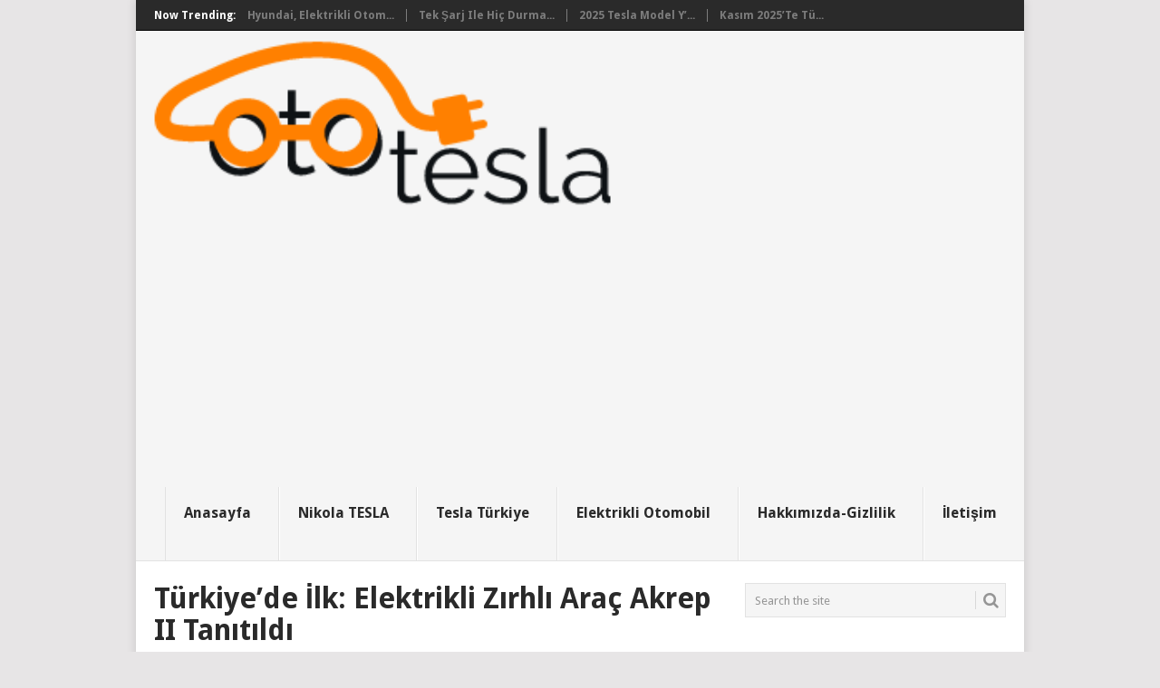

--- FILE ---
content_type: text/html; charset=UTF-8
request_url: https://ototesla.com/turkiyede-ilk-elektrikli-zirhli-arac-akrep-ii-tanitildi/
body_size: 19095
content:
<!DOCTYPE html>
<html lang="tr">
<head>
<meta charset="UTF-8">
<meta name="viewport" content="width=device-width, initial-scale=1">
<link rel="profile" href="http://gmpg.org/xfn/11">
<link rel="pingback" href="https://ototesla.com/xmlrpc.php">
<meta name='robots' content='index, follow, max-image-preview:large, max-snippet:-1, max-video-preview:-1' />
<style>img:is([sizes="auto" i], [sizes^="auto," i]) { contain-intrinsic-size: 3000px 1500px }</style>
<!-- Jetpack Site Verification Tags -->
<meta name="google-site-verification" content="vC3bjfI-rRW_If8biy5xPX0xrxGaN-q4Spcilb4FlP4" />
<meta name="msvalidate.01" content="2E5147D574C82914D3BC0068B7CB0DAC" />
<meta name="p:domain_verify" content="911e41a24157444c80e366e3493c9c6a" />
<meta name="yandex-verification" content="ce973858a41e8794" />
<!-- This site is optimized with the Yoast SEO plugin v26.8 - https://yoast.com/product/yoast-seo-wordpress/ -->
<title>Türkiye&#039;de İlk: Elektrikli Zırhlı Araç Akrep II Tanıtıldı -</title>
<meta name="description" content="Türkiye&#039;de İlk: Elektrikli Zırhlı Araç Akrep II Tanıtıldı" />
<link rel="canonical" href="https://ototesla.com/turkiyede-ilk-elektrikli-zirhli-arac-akrep-ii-tanitildi/" />
<meta property="og:locale" content="tr_TR" />
<meta property="og:type" content="article" />
<meta property="og:title" content="Türkiye&#039;de İlk: Elektrikli Zırhlı Araç Akrep II Tanıtıldı -" />
<meta property="og:description" content="Türkiye&#039;de İlk: Elektrikli Zırhlı Araç Akrep II Tanıtıldı" />
<meta property="og:url" content="https://ototesla.com/turkiyede-ilk-elektrikli-zirhli-arac-akrep-ii-tanitildi/" />
<meta property="og:site_name" content="Oto Tesla Türkiye" />
<meta property="article:publisher" content="https://www.facebook.com/OtoTesla-156568758426458/" />
<meta property="article:published_time" content="2019-04-24T18:36:36+00:00" />
<meta property="article:modified_time" content="2020-08-20T09:14:33+00:00" />
<meta property="og:image" content="https://i0.wp.com/ototesla.com/wp-content/uploads/2019/04/elektrikli-akrep-1-1.jpeg?fit=320%2C180&ssl=1" />
<meta property="og:image:width" content="320" />
<meta property="og:image:height" content="180" />
<meta property="og:image:type" content="image/jpeg" />
<meta name="author" content="Okaya" />
<meta name="twitter:card" content="summary_large_image" />
<meta name="twitter:creator" content="@ototesla" />
<meta name="twitter:site" content="@ototesla" />
<meta name="twitter:label1" content="Yazan:" />
<meta name="twitter:data1" content="Okaya" />
<meta name="twitter:label2" content="Tahmini okuma süresi" />
<meta name="twitter:data2" content="2 dakika" />
<script type="application/ld+json" class="yoast-schema-graph">{"@context":"https://schema.org","@graph":[{"@type":"Article","@id":"https://ototesla.com/turkiyede-ilk-elektrikli-zirhli-arac-akrep-ii-tanitildi/#article","isPartOf":{"@id":"https://ototesla.com/turkiyede-ilk-elektrikli-zirhli-arac-akrep-ii-tanitildi/"},"author":{"name":"Okaya","@id":"https://ototesla.com/#/schema/person/4cb9310dd72a193221df0d695baeecc2"},"headline":"Türkiye&#8217;de İlk: Elektrikli Zırhlı Araç Akrep II Tanıtıldı","datePublished":"2019-04-24T18:36:36+00:00","dateModified":"2020-08-20T09:14:33+00:00","mainEntityOfPage":{"@id":"https://ototesla.com/turkiyede-ilk-elektrikli-zirhli-arac-akrep-ii-tanitildi/"},"wordCount":404,"commentCount":0,"image":{"@id":"https://ototesla.com/turkiyede-ilk-elektrikli-zirhli-arac-akrep-ii-tanitildi/#primaryimage"},"thumbnailUrl":"https://i0.wp.com/ototesla.com/wp-content/uploads/2019/04/elektrikli-akrep-1-1.jpeg?fit=320%2C180&ssl=1","articleSection":["Elektrikli Arabalar"],"inLanguage":"tr","potentialAction":[{"@type":"CommentAction","name":"Comment","target":["https://ototesla.com/turkiyede-ilk-elektrikli-zirhli-arac-akrep-ii-tanitildi/#respond"]}]},{"@type":"WebPage","@id":"https://ototesla.com/turkiyede-ilk-elektrikli-zirhli-arac-akrep-ii-tanitildi/","url":"https://ototesla.com/turkiyede-ilk-elektrikli-zirhli-arac-akrep-ii-tanitildi/","name":"Türkiye'de İlk: Elektrikli Zırhlı Araç Akrep II Tanıtıldı -","isPartOf":{"@id":"https://ototesla.com/#website"},"primaryImageOfPage":{"@id":"https://ototesla.com/turkiyede-ilk-elektrikli-zirhli-arac-akrep-ii-tanitildi/#primaryimage"},"image":{"@id":"https://ototesla.com/turkiyede-ilk-elektrikli-zirhli-arac-akrep-ii-tanitildi/#primaryimage"},"thumbnailUrl":"https://i0.wp.com/ototesla.com/wp-content/uploads/2019/04/elektrikli-akrep-1-1.jpeg?fit=320%2C180&ssl=1","datePublished":"2019-04-24T18:36:36+00:00","dateModified":"2020-08-20T09:14:33+00:00","author":{"@id":"https://ototesla.com/#/schema/person/4cb9310dd72a193221df0d695baeecc2"},"description":"Türkiye'de İlk: Elektrikli Zırhlı Araç Akrep II Tanıtıldı","breadcrumb":{"@id":"https://ototesla.com/turkiyede-ilk-elektrikli-zirhli-arac-akrep-ii-tanitildi/#breadcrumb"},"inLanguage":"tr","potentialAction":[{"@type":"ReadAction","target":["https://ototesla.com/turkiyede-ilk-elektrikli-zirhli-arac-akrep-ii-tanitildi/"]}]},{"@type":"ImageObject","inLanguage":"tr","@id":"https://ototesla.com/turkiyede-ilk-elektrikli-zirhli-arac-akrep-ii-tanitildi/#primaryimage","url":"https://i0.wp.com/ototesla.com/wp-content/uploads/2019/04/elektrikli-akrep-1-1.jpeg?fit=320%2C180&ssl=1","contentUrl":"https://i0.wp.com/ototesla.com/wp-content/uploads/2019/04/elektrikli-akrep-1-1.jpeg?fit=320%2C180&ssl=1","width":320,"height":180},{"@type":"BreadcrumbList","@id":"https://ototesla.com/turkiyede-ilk-elektrikli-zirhli-arac-akrep-ii-tanitildi/#breadcrumb","itemListElement":[{"@type":"ListItem","position":1,"name":"Ana sayfa","item":"https://ototesla.com/"},{"@type":"ListItem","position":2,"name":"Türkiye&#8217;de İlk: Elektrikli Zırhlı Araç Akrep II Tanıtıldı"}]},{"@type":"WebSite","@id":"https://ototesla.com/#website","url":"https://ototesla.com/","name":"Oto Tesla Türkiye","description":"Elektrikli Araba Dünyası","potentialAction":[{"@type":"SearchAction","target":{"@type":"EntryPoint","urlTemplate":"https://ototesla.com/?s={search_term_string}"},"query-input":{"@type":"PropertyValueSpecification","valueRequired":true,"valueName":"search_term_string"}}],"inLanguage":"tr"},{"@type":"Person","@id":"https://ototesla.com/#/schema/person/4cb9310dd72a193221df0d695baeecc2","name":"Okaya","image":{"@type":"ImageObject","inLanguage":"tr","@id":"https://ototesla.com/#/schema/person/image/","url":"https://secure.gravatar.com/avatar/054d987f40985a39f85baa50d1f4d9cb6a9f0ffe5039559bc672ae1779f9a8e8?s=96&r=g","contentUrl":"https://secure.gravatar.com/avatar/054d987f40985a39f85baa50d1f4d9cb6a9f0ffe5039559bc672ae1779f9a8e8?s=96&r=g","caption":"Okaya"}}]}</script>
<!-- / Yoast SEO plugin. -->
<link rel='dns-prefetch' href='//secure.gravatar.com' />
<link rel='dns-prefetch' href='//stats.wp.com' />
<link rel='dns-prefetch' href='//fonts.googleapis.com' />
<link rel='dns-prefetch' href='//v0.wordpress.com' />
<link rel='dns-prefetch' href='//widgets.wp.com' />
<link rel='preconnect' href='//i0.wp.com' />
<link rel='preconnect' href='//c0.wp.com' />
<link rel="alternate" type="application/rss+xml" title="Oto Tesla Türkiye &raquo; akışı" href="https://ototesla.com/feed/" />
<link rel="alternate" type="application/rss+xml" title="Oto Tesla Türkiye &raquo; yorum akışı" href="https://ototesla.com/comments/feed/" />
<link rel="alternate" type="application/rss+xml" title="Oto Tesla Türkiye &raquo; Türkiye&#8217;de İlk: Elektrikli Zırhlı Araç Akrep II Tanıtıldı yorum akışı" href="https://ototesla.com/turkiyede-ilk-elektrikli-zirhli-arac-akrep-ii-tanitildi/feed/" />
<link rel='stylesheet' id='jetpack_related-posts-css' href='https://c0.wp.com/p/jetpack/15.2/modules/related-posts/related-posts.css' type='text/css' media='all' />
<link rel='stylesheet' id='wp-block-library-css' href='https://c0.wp.com/c/6.8.3/wp-includes/css/dist/block-library/style.min.css' type='text/css' media='all' />
<style id='wp-block-library-theme-inline-css' type='text/css'>
.wp-block-audio :where(figcaption){color:#555;font-size:13px;text-align:center}.is-dark-theme .wp-block-audio :where(figcaption){color:#ffffffa6}.wp-block-audio{margin:0 0 1em}.wp-block-code{border:1px solid #ccc;border-radius:4px;font-family:Menlo,Consolas,monaco,monospace;padding:.8em 1em}.wp-block-embed :where(figcaption){color:#555;font-size:13px;text-align:center}.is-dark-theme .wp-block-embed :where(figcaption){color:#ffffffa6}.wp-block-embed{margin:0 0 1em}.blocks-gallery-caption{color:#555;font-size:13px;text-align:center}.is-dark-theme .blocks-gallery-caption{color:#ffffffa6}:root :where(.wp-block-image figcaption){color:#555;font-size:13px;text-align:center}.is-dark-theme :root :where(.wp-block-image figcaption){color:#ffffffa6}.wp-block-image{margin:0 0 1em}.wp-block-pullquote{border-bottom:4px solid;border-top:4px solid;color:currentColor;margin-bottom:1.75em}.wp-block-pullquote cite,.wp-block-pullquote footer,.wp-block-pullquote__citation{color:currentColor;font-size:.8125em;font-style:normal;text-transform:uppercase}.wp-block-quote{border-left:.25em solid;margin:0 0 1.75em;padding-left:1em}.wp-block-quote cite,.wp-block-quote footer{color:currentColor;font-size:.8125em;font-style:normal;position:relative}.wp-block-quote:where(.has-text-align-right){border-left:none;border-right:.25em solid;padding-left:0;padding-right:1em}.wp-block-quote:where(.has-text-align-center){border:none;padding-left:0}.wp-block-quote.is-large,.wp-block-quote.is-style-large,.wp-block-quote:where(.is-style-plain){border:none}.wp-block-search .wp-block-search__label{font-weight:700}.wp-block-search__button{border:1px solid #ccc;padding:.375em .625em}:where(.wp-block-group.has-background){padding:1.25em 2.375em}.wp-block-separator.has-css-opacity{opacity:.4}.wp-block-separator{border:none;border-bottom:2px solid;margin-left:auto;margin-right:auto}.wp-block-separator.has-alpha-channel-opacity{opacity:1}.wp-block-separator:not(.is-style-wide):not(.is-style-dots){width:100px}.wp-block-separator.has-background:not(.is-style-dots){border-bottom:none;height:1px}.wp-block-separator.has-background:not(.is-style-wide):not(.is-style-dots){height:2px}.wp-block-table{margin:0 0 1em}.wp-block-table td,.wp-block-table th{word-break:normal}.wp-block-table :where(figcaption){color:#555;font-size:13px;text-align:center}.is-dark-theme .wp-block-table :where(figcaption){color:#ffffffa6}.wp-block-video :where(figcaption){color:#555;font-size:13px;text-align:center}.is-dark-theme .wp-block-video :where(figcaption){color:#ffffffa6}.wp-block-video{margin:0 0 1em}:root :where(.wp-block-template-part.has-background){margin-bottom:0;margin-top:0;padding:1.25em 2.375em}
</style>
<style id='classic-theme-styles-inline-css' type='text/css'>
/*! This file is auto-generated */
.wp-block-button__link{color:#fff;background-color:#32373c;border-radius:9999px;box-shadow:none;text-decoration:none;padding:calc(.667em + 2px) calc(1.333em + 2px);font-size:1.125em}.wp-block-file__button{background:#32373c;color:#fff;text-decoration:none}
</style>
<link rel='stylesheet' id='mediaelement-css' href='https://c0.wp.com/c/6.8.3/wp-includes/js/mediaelement/mediaelementplayer-legacy.min.css' type='text/css' media='all' />
<link rel='stylesheet' id='wp-mediaelement-css' href='https://c0.wp.com/c/6.8.3/wp-includes/js/mediaelement/wp-mediaelement.min.css' type='text/css' media='all' />
<style id='jetpack-sharing-buttons-style-inline-css' type='text/css'>
.jetpack-sharing-buttons__services-list{display:flex;flex-direction:row;flex-wrap:wrap;gap:0;list-style-type:none;margin:5px;padding:0}.jetpack-sharing-buttons__services-list.has-small-icon-size{font-size:12px}.jetpack-sharing-buttons__services-list.has-normal-icon-size{font-size:16px}.jetpack-sharing-buttons__services-list.has-large-icon-size{font-size:24px}.jetpack-sharing-buttons__services-list.has-huge-icon-size{font-size:36px}@media print{.jetpack-sharing-buttons__services-list{display:none!important}}.editor-styles-wrapper .wp-block-jetpack-sharing-buttons{gap:0;padding-inline-start:0}ul.jetpack-sharing-buttons__services-list.has-background{padding:1.25em 2.375em}
</style>
<style id='global-styles-inline-css' type='text/css'>
:root{--wp--preset--aspect-ratio--square: 1;--wp--preset--aspect-ratio--4-3: 4/3;--wp--preset--aspect-ratio--3-4: 3/4;--wp--preset--aspect-ratio--3-2: 3/2;--wp--preset--aspect-ratio--2-3: 2/3;--wp--preset--aspect-ratio--16-9: 16/9;--wp--preset--aspect-ratio--9-16: 9/16;--wp--preset--color--black: #000000;--wp--preset--color--cyan-bluish-gray: #abb8c3;--wp--preset--color--white: #ffffff;--wp--preset--color--pale-pink: #f78da7;--wp--preset--color--vivid-red: #cf2e2e;--wp--preset--color--luminous-vivid-orange: #ff6900;--wp--preset--color--luminous-vivid-amber: #fcb900;--wp--preset--color--light-green-cyan: #7bdcb5;--wp--preset--color--vivid-green-cyan: #00d084;--wp--preset--color--pale-cyan-blue: #8ed1fc;--wp--preset--color--vivid-cyan-blue: #0693e3;--wp--preset--color--vivid-purple: #9b51e0;--wp--preset--gradient--vivid-cyan-blue-to-vivid-purple: linear-gradient(135deg,rgba(6,147,227,1) 0%,rgb(155,81,224) 100%);--wp--preset--gradient--light-green-cyan-to-vivid-green-cyan: linear-gradient(135deg,rgb(122,220,180) 0%,rgb(0,208,130) 100%);--wp--preset--gradient--luminous-vivid-amber-to-luminous-vivid-orange: linear-gradient(135deg,rgba(252,185,0,1) 0%,rgba(255,105,0,1) 100%);--wp--preset--gradient--luminous-vivid-orange-to-vivid-red: linear-gradient(135deg,rgba(255,105,0,1) 0%,rgb(207,46,46) 100%);--wp--preset--gradient--very-light-gray-to-cyan-bluish-gray: linear-gradient(135deg,rgb(238,238,238) 0%,rgb(169,184,195) 100%);--wp--preset--gradient--cool-to-warm-spectrum: linear-gradient(135deg,rgb(74,234,220) 0%,rgb(151,120,209) 20%,rgb(207,42,186) 40%,rgb(238,44,130) 60%,rgb(251,105,98) 80%,rgb(254,248,76) 100%);--wp--preset--gradient--blush-light-purple: linear-gradient(135deg,rgb(255,206,236) 0%,rgb(152,150,240) 100%);--wp--preset--gradient--blush-bordeaux: linear-gradient(135deg,rgb(254,205,165) 0%,rgb(254,45,45) 50%,rgb(107,0,62) 100%);--wp--preset--gradient--luminous-dusk: linear-gradient(135deg,rgb(255,203,112) 0%,rgb(199,81,192) 50%,rgb(65,88,208) 100%);--wp--preset--gradient--pale-ocean: linear-gradient(135deg,rgb(255,245,203) 0%,rgb(182,227,212) 50%,rgb(51,167,181) 100%);--wp--preset--gradient--electric-grass: linear-gradient(135deg,rgb(202,248,128) 0%,rgb(113,206,126) 100%);--wp--preset--gradient--midnight: linear-gradient(135deg,rgb(2,3,129) 0%,rgb(40,116,252) 100%);--wp--preset--font-size--small: 13px;--wp--preset--font-size--medium: 20px;--wp--preset--font-size--large: 36px;--wp--preset--font-size--x-large: 42px;--wp--preset--spacing--20: 0.44rem;--wp--preset--spacing--30: 0.67rem;--wp--preset--spacing--40: 1rem;--wp--preset--spacing--50: 1.5rem;--wp--preset--spacing--60: 2.25rem;--wp--preset--spacing--70: 3.38rem;--wp--preset--spacing--80: 5.06rem;--wp--preset--shadow--natural: 6px 6px 9px rgba(0, 0, 0, 0.2);--wp--preset--shadow--deep: 12px 12px 50px rgba(0, 0, 0, 0.4);--wp--preset--shadow--sharp: 6px 6px 0px rgba(0, 0, 0, 0.2);--wp--preset--shadow--outlined: 6px 6px 0px -3px rgba(255, 255, 255, 1), 6px 6px rgba(0, 0, 0, 1);--wp--preset--shadow--crisp: 6px 6px 0px rgba(0, 0, 0, 1);}:where(.is-layout-flex){gap: 0.5em;}:where(.is-layout-grid){gap: 0.5em;}body .is-layout-flex{display: flex;}.is-layout-flex{flex-wrap: wrap;align-items: center;}.is-layout-flex > :is(*, div){margin: 0;}body .is-layout-grid{display: grid;}.is-layout-grid > :is(*, div){margin: 0;}:where(.wp-block-columns.is-layout-flex){gap: 2em;}:where(.wp-block-columns.is-layout-grid){gap: 2em;}:where(.wp-block-post-template.is-layout-flex){gap: 1.25em;}:where(.wp-block-post-template.is-layout-grid){gap: 1.25em;}.has-black-color{color: var(--wp--preset--color--black) !important;}.has-cyan-bluish-gray-color{color: var(--wp--preset--color--cyan-bluish-gray) !important;}.has-white-color{color: var(--wp--preset--color--white) !important;}.has-pale-pink-color{color: var(--wp--preset--color--pale-pink) !important;}.has-vivid-red-color{color: var(--wp--preset--color--vivid-red) !important;}.has-luminous-vivid-orange-color{color: var(--wp--preset--color--luminous-vivid-orange) !important;}.has-luminous-vivid-amber-color{color: var(--wp--preset--color--luminous-vivid-amber) !important;}.has-light-green-cyan-color{color: var(--wp--preset--color--light-green-cyan) !important;}.has-vivid-green-cyan-color{color: var(--wp--preset--color--vivid-green-cyan) !important;}.has-pale-cyan-blue-color{color: var(--wp--preset--color--pale-cyan-blue) !important;}.has-vivid-cyan-blue-color{color: var(--wp--preset--color--vivid-cyan-blue) !important;}.has-vivid-purple-color{color: var(--wp--preset--color--vivid-purple) !important;}.has-black-background-color{background-color: var(--wp--preset--color--black) !important;}.has-cyan-bluish-gray-background-color{background-color: var(--wp--preset--color--cyan-bluish-gray) !important;}.has-white-background-color{background-color: var(--wp--preset--color--white) !important;}.has-pale-pink-background-color{background-color: var(--wp--preset--color--pale-pink) !important;}.has-vivid-red-background-color{background-color: var(--wp--preset--color--vivid-red) !important;}.has-luminous-vivid-orange-background-color{background-color: var(--wp--preset--color--luminous-vivid-orange) !important;}.has-luminous-vivid-amber-background-color{background-color: var(--wp--preset--color--luminous-vivid-amber) !important;}.has-light-green-cyan-background-color{background-color: var(--wp--preset--color--light-green-cyan) !important;}.has-vivid-green-cyan-background-color{background-color: var(--wp--preset--color--vivid-green-cyan) !important;}.has-pale-cyan-blue-background-color{background-color: var(--wp--preset--color--pale-cyan-blue) !important;}.has-vivid-cyan-blue-background-color{background-color: var(--wp--preset--color--vivid-cyan-blue) !important;}.has-vivid-purple-background-color{background-color: var(--wp--preset--color--vivid-purple) !important;}.has-black-border-color{border-color: var(--wp--preset--color--black) !important;}.has-cyan-bluish-gray-border-color{border-color: var(--wp--preset--color--cyan-bluish-gray) !important;}.has-white-border-color{border-color: var(--wp--preset--color--white) !important;}.has-pale-pink-border-color{border-color: var(--wp--preset--color--pale-pink) !important;}.has-vivid-red-border-color{border-color: var(--wp--preset--color--vivid-red) !important;}.has-luminous-vivid-orange-border-color{border-color: var(--wp--preset--color--luminous-vivid-orange) !important;}.has-luminous-vivid-amber-border-color{border-color: var(--wp--preset--color--luminous-vivid-amber) !important;}.has-light-green-cyan-border-color{border-color: var(--wp--preset--color--light-green-cyan) !important;}.has-vivid-green-cyan-border-color{border-color: var(--wp--preset--color--vivid-green-cyan) !important;}.has-pale-cyan-blue-border-color{border-color: var(--wp--preset--color--pale-cyan-blue) !important;}.has-vivid-cyan-blue-border-color{border-color: var(--wp--preset--color--vivid-cyan-blue) !important;}.has-vivid-purple-border-color{border-color: var(--wp--preset--color--vivid-purple) !important;}.has-vivid-cyan-blue-to-vivid-purple-gradient-background{background: var(--wp--preset--gradient--vivid-cyan-blue-to-vivid-purple) !important;}.has-light-green-cyan-to-vivid-green-cyan-gradient-background{background: var(--wp--preset--gradient--light-green-cyan-to-vivid-green-cyan) !important;}.has-luminous-vivid-amber-to-luminous-vivid-orange-gradient-background{background: var(--wp--preset--gradient--luminous-vivid-amber-to-luminous-vivid-orange) !important;}.has-luminous-vivid-orange-to-vivid-red-gradient-background{background: var(--wp--preset--gradient--luminous-vivid-orange-to-vivid-red) !important;}.has-very-light-gray-to-cyan-bluish-gray-gradient-background{background: var(--wp--preset--gradient--very-light-gray-to-cyan-bluish-gray) !important;}.has-cool-to-warm-spectrum-gradient-background{background: var(--wp--preset--gradient--cool-to-warm-spectrum) !important;}.has-blush-light-purple-gradient-background{background: var(--wp--preset--gradient--blush-light-purple) !important;}.has-blush-bordeaux-gradient-background{background: var(--wp--preset--gradient--blush-bordeaux) !important;}.has-luminous-dusk-gradient-background{background: var(--wp--preset--gradient--luminous-dusk) !important;}.has-pale-ocean-gradient-background{background: var(--wp--preset--gradient--pale-ocean) !important;}.has-electric-grass-gradient-background{background: var(--wp--preset--gradient--electric-grass) !important;}.has-midnight-gradient-background{background: var(--wp--preset--gradient--midnight) !important;}.has-small-font-size{font-size: var(--wp--preset--font-size--small) !important;}.has-medium-font-size{font-size: var(--wp--preset--font-size--medium) !important;}.has-large-font-size{font-size: var(--wp--preset--font-size--large) !important;}.has-x-large-font-size{font-size: var(--wp--preset--font-size--x-large) !important;}
:where(.wp-block-post-template.is-layout-flex){gap: 1.25em;}:where(.wp-block-post-template.is-layout-grid){gap: 1.25em;}
:where(.wp-block-columns.is-layout-flex){gap: 2em;}:where(.wp-block-columns.is-layout-grid){gap: 2em;}
:root :where(.wp-block-pullquote){font-size: 1.5em;line-height: 1.6;}
</style>
<!-- <link rel='stylesheet' id='point-style-css' href='https://ototesla.com/wp-content/themes/point/style.css?ver=6.8.3' type='text/css' media='all' /> -->
<link rel="stylesheet" type="text/css" href="//ototesla.com/wp-content/cache/wpfc-minified/ruqkl5h/bmeop.css" media="all"/>
<style id='point-style-inline-css' type='text/css'>
a:hover, .menu .current-menu-item > a, .menu .current-menu-item, .current-menu-ancestor > a.sf-with-ul, .current-menu-ancestor, footer .textwidget a, .single_post a:not(.wp-block-button__link), #commentform a, .copyrights a:hover, a, footer .widget li a:hover, .menu > li:hover > a, .single_post .post-info a, .post-info a, .readMore a, .reply a, .fn a, .carousel a:hover, .single_post .related-posts a:hover, .sidebar.c-4-12 .textwidget a, footer .textwidget a, .sidebar.c-4-12 a:hover, .title a:hover, .trending-articles li a:hover { color: #38B7EE; }
.review-result, .review-total-only { color: #38B7EE!important; }
.nav-previous a, .nav-next a, .sub-menu, #commentform input#submit, .tagcloud a, #tabber ul.tabs li a.selected, .featured-cat, .mts-subscribe input[type='submit'], .pagination a, .widget .wpt_widget_content #tags-tab-content ul li a, .latestPost-review-wrapper, .pagination .dots, .primary-navigation #wpmm-megamenu .wpmm-posts .wpmm-pagination a, #wpmm-megamenu .review-total-only, body .latestPost-review-wrapper, .review-type-circle.wp-review-show-total { background: #38B7EE; color: #fff; } .header-button { background: #38B7EE; } #logo a { color: ##555; }
/* Image */ .wp-block-image img{ border-top-left-radius:15px; border-top-right-radius:15px; border-bottom-left-radius:15px; border-bottom-right-radius:15px; } /* Wrapper */ .mh-container-outer .mh-wrapper{ 4 font-size:1px; text-align:justify; } /* Link */ .entry-content p a{ color:#c0bfbd; } /* Thumbnail Image */ #main-content a .wp-post-image{ border-top-left-radius:15px; border-top-right-radius:15px; border-bottom-left-radius:15px; border-bottom-right-radius:15px; } /* Paragraph */ #subscribe-text p{ font-size:15px; box-shadow:none; opacity:1; border-right-style:solid; animation-fill-mode:forwards; --animation-trigger-repeat:infinite; letter-spacing:0px; word-spacing:0px; text-indent:0px; word-wrap:break-word; text-shadow:rgba(0, 0, 0, 0.3) 5px 11px 8px; } /* Paragraph (click) */ #subscribe-text p.yp_click{ animation-duration:1s; animation-delay:0s; transform-origin:top center; animation-name:swing; } /* Heading */ .single_post header h1{ text-transform:none; } /* Heading */ .single_post .mark-links h2{ text-transform:none; }
</style>
<link crossorigin="anonymous" rel='stylesheet' id='theme-slug-fonts-css' href='//fonts.googleapis.com/css?family=Droid+Sans%3A400%2C700&#038;subset=latin-ext' type='text/css' media='all' />
<link rel='stylesheet' id='jetpack-subscriptions-css' href='https://c0.wp.com/p/jetpack/15.2/_inc/build/subscriptions/subscriptions.min.css' type='text/css' media='all' />
<!-- <link rel='stylesheet' id='featherlight-css' href='https://ototesla.com/wp-content/plugins/perfect-survey/resources/frontend/assets/css/featherlight.css?ver=6.8.3' type='text/css' media='all' /> -->
<!-- <link rel='stylesheet' id='jquery-ui-css' href='https://ototesla.com/wp-content/plugins/perfect-survey/resources/frontend/assets/css/jquery-ui.css?ver=6.8.3' type='text/css' media='all' /> -->
<!-- <link rel='stylesheet' id='survey-style-front-css' href='https://ototesla.com/wp-content/plugins/perfect-survey/resources/frontend/assets/css/survey-front-end.css?ver=6.8.3' type='text/css' media='all' /> -->
<!-- <link rel='stylesheet' id='survey-style-css-css' href='https://ototesla.com/wp-content/plugins/perfect-survey/resources/backend/assets/css/survey-general.css?ver=6.8.3' type='text/css' media='all' /> -->
<link rel="stylesheet" type="text/css" href="//ototesla.com/wp-content/cache/wpfc-minified/mbty8r8h/bmeop.css" media="all"/>
<link rel='stylesheet' id='sharedaddy-css' href='https://c0.wp.com/p/jetpack/15.2/modules/sharedaddy/sharing.css' type='text/css' media='all' />
<link rel='stylesheet' id='social-logos-css' href='https://c0.wp.com/p/jetpack/15.2/_inc/social-logos/social-logos.min.css' type='text/css' media='all' />
<script type="text/javascript" id="jetpack_related-posts-js-extra">
/* <![CDATA[ */
var related_posts_js_options = {"post_heading":"h4"};
/* ]]> */
</script>
<script type="text/javascript" src="https://c0.wp.com/p/jetpack/15.2/_inc/build/related-posts/related-posts.min.js" id="jetpack_related-posts-js"></script>
<script type="text/javascript" src="https://c0.wp.com/c/6.8.3/wp-includes/js/jquery/jquery.min.js" id="jquery-core-js"></script>
<script type="text/javascript" src="https://c0.wp.com/c/6.8.3/wp-includes/js/jquery/jquery-migrate.min.js" id="jquery-migrate-js"></script>
<script src='//ototesla.com/wp-content/cache/wpfc-minified/7abuyi8x/bmeop.js' type="text/javascript"></script>
<!-- <script type="text/javascript" src="https://ototesla.com/wp-content/themes/point/js/customscripts.js?ver=6.8.3" id="point-customscripts-js"></script> -->
<!-- <script type="text/javascript" src="https://ototesla.com/wp-content/plugins/perfect-survey/resources/frontend/assets/js/sweetalert.min.js?ver=1.0.0" id="survey-sweetalert-js"></script> -->
<!-- <script type="text/javascript" src="https://ototesla.com/wp-content/plugins/perfect-survey/resources/frontend/assets/js/featherlight.js?ver=1.7.9" id="featherlight-js"></script> -->
<!-- <script type="text/javascript" src="https://ototesla.com/wp-content/plugins/perfect-survey/resources/frontend/assets/js/survey.common.js?ver=1.0.0" id="survey-common-js"></script> -->
<!-- <script type="text/javascript" src="https://ototesla.com/wp-content/plugins/perfect-survey/resources/frontend/assets/js/survey.main.js?ver=1.0.0" id="survey-main-js"></script> -->
<link rel="https://api.w.org/" href="https://ototesla.com/wp-json/" /><link rel="alternate" title="JSON" type="application/json" href="https://ototesla.com/wp-json/wp/v2/posts/1890" /><link rel="EditURI" type="application/rsd+xml" title="RSD" href="https://ototesla.com/xmlrpc.php?rsd" />
<meta name="generator" content="WordPress 6.8.3" />
<link rel='shortlink' href='https://wp.me/p9n1QM-uu' />
<link rel="alternate" title="oEmbed (JSON)" type="application/json+oembed" href="https://ototesla.com/wp-json/oembed/1.0/embed?url=https%3A%2F%2Fototesla.com%2Fturkiyede-ilk-elektrikli-zirhli-arac-akrep-ii-tanitildi%2F" />
<link rel="alternate" title="oEmbed (XML)" type="text/xml+oembed" href="https://ototesla.com/wp-json/oembed/1.0/embed?url=https%3A%2F%2Fototesla.com%2Fturkiyede-ilk-elektrikli-zirhli-arac-akrep-ii-tanitildi%2F&#038;format=xml" />
<style>img#wpstats{display:none}</style>
<style type="text/css">.recentcomments a{display:inline !important;padding:0 !important;margin:0 !important;}</style><script type="text/javascript">var wp_post = {"ID":1890,"post_author":"58","post_date":"2019-04-24 21:36:36","post_date_gmt":"2019-04-24 18:36:36","post_content":"<!-- wp:heading {\"align\":\"center\"} -->\n<h2 class=\"has-text-align-center\"><span style=\"color:#cf2e2e\" class=\"tadv-color\">Elektrikli ara\u00e7lar\u0131n yayg\u0131nla\u015fmaya ba\u015flad\u0131\u011f\u0131 g\u00fcn\u00fcm\u00fczde \u00fclkemiz, z\u0131rhl\u0131 ara\u00e7lara da bu teknolojiyi getirdi.<\/span><\/h2>\n<!-- \/wp:heading -->\n\n<!-- wp:image {\"align\":\"center\",\"id\":1892} -->\n<div class=\"wp-block-image\"><figure class=\"aligncenter\"><img src=\"https:\/\/i0.wp.com\/ototesla.com\/wp-content\/uploads\/2019\/04\/elektrikli-akrep-1.jpeg?fit=320%2C180&amp;ssl=1\" alt=\"elektrikli-zirhli-akrep\" class=\"wp-image-1892\"\/><figcaption>Elektrikli Z\u0131rhl\u0131 Akrep<\/figcaption><\/figure><\/div>\n<!-- \/wp:image -->\n\n<!-- wp:paragraph -->\n<p>Sakarya merkezli T\u00fcrk otob\u00fcs ve askeri ara\u00e7 \u00fcreticisi olan Otokar Otomotiv ve Savunma Sanayi A.\u015e'nin bug\u00fcn, savunma sanayisindeki ilerlemeleri de\u011ferlendirmek ve yeni z\u0131rhl\u0131 ara\u00e7lar\u0131n\u0131 tan\u0131tmak i\u00e7in&nbsp;d\u00fczenledi\u011fi bas\u0131n toplant\u0131s\u0131nda&nbsp;T\u00fcrkiye'nin ilk elektrikli z\u0131rhl\u0131 arac\u0131 Akrep II&nbsp;tan\u0131t\u0131ld\u0131.<\/p>\n<!-- \/wp:paragraph -->\n\n<!-- wp:paragraph -->\n<p>Ger\u00e7ekle\u015ftirilen bas\u0131n toplant\u0131s\u0131nda s\u00f6z alan&nbsp;Otokar Genel M\u00fcd\u00fcr\u00fc Serdar G\u00f6rg\u00fc\u00e7, yapt\u0131\u011f\u0131 konu\u015fmada:&nbsp;\"<em>\u0130lk versiyonu T\u00fcrkiye'nin ilk elektrikli z\u0131rhl\u0131 arac\u0131 olan Akrep II, bize elektrikli ara\u00e7 teknolojisinin askeri ara\u00e7lara uygulanmas\u0131na y\u00f6nelik bilgi ve tecr\u00fcbe kazand\u0131r\u0131rken T\u00fcrkiye\u2019nin askeri tip elektrikli, hibrit ve otonom ara\u00e7lar konusunda ilk ad\u0131mlar\u0131 olacak\"&nbsp;<\/em>c\u00fcmlelerine&nbsp;yer verdi.<\/p>\n<!-- \/wp:paragraph -->\n\n<!-- wp:paragraph -->\n<p>S\u00f6z konusu elektrikli z\u0131rhl\u0131 ara\u00e7 Akrep II'nin; 30 Nisan'da ba\u015flay\u0131p 3 May\u0131s tarihinde sona erecek olan&nbsp;14. Uluslararas\u0131 Savunma Sanayi Fuar\u0131\u2019nda (IDEF'19) sergilenece\u011fini s\u00f6yleyen G\u00f6rg\u00fc\u00e7, Akrep II'yi fuarda \u00f6zel bir konfig\u00fcrasyonla g\u00f6r\u00fcc\u00fcye \u00e7\u0131karmak i\u00e7in \u00e7al\u0131\u015fmalar\u0131n aylard\u0131r devam etti\u011fini kaydetti.<\/p>\n<!-- \/wp:paragraph -->\n\n<!-- wp:paragraph -->\n<p>Arac\u0131n kabiliyetleri ile ilgili&nbsp;<em>\"Geleneksel z\u0131rhl\u0131 ara\u00e7lara k\u0131yasla \u00e7eviklik, d\u00fc\u015f\u00fck termal iz, y\u00fcksek h\u0131z ve sessizlik avantajlar\u0131n\u0131 bir arada sunan Akrep II;&nbsp;t\u00fcm d\u00fcnyada ordular\u0131n zorlu isteklerini kar\u015f\u0131layabilecek yeterlilikte bir elektrik motoruna&nbsp;sahip. Taktik performans beklentilerine de en iyi \u015fekilde cevap veren Akrep II;&nbsp;\u00f6zellikle yak\u0131t verimlili\u011fi, hareket, beka kabiliyeti ve entegre lojistik destek anlam\u0131nda da avantajlar sunuyor\u201d&nbsp;<\/em>c\u00fcmlelerini kuran Genel M\u00fcd\u00fcr Serdar G\u00f6rg\u00fc\u00e7, Akrep II'nin&nbsp;gelece\u011fin hibrit ve otonom z\u0131rhl\u0131 ara\u00e7lar\u0131&nbsp;i\u00e7in \u00f6nemli bir ad\u0131m oldu\u011funa de\u011findi.<\/p>\n<!-- \/wp:paragraph -->\n\n<!-- wp:paragraph -->\n<p>Konu\u015fmas\u0131na&nbsp;\"<em>Hedefimiz, Akrep II'nin T\u00fcrkiye'nin teknoloji ihracat\u0131nda \u00f6nc\u00fc \u00fcr\u00fcnlerden biri olmas\u0131d\u0131r\"&nbsp;<\/em>\u015feklinde devam eden G\u00f6rg\u00fc\u00e7, elektrikli z\u0131rhl\u0131 ara\u00e7 Akrep II'ye&nbsp;ilginin b\u00fcy\u00fck olmas\u0131n\u0131 ve di\u011fer \u00fclkelere ihracat\u0131n ger\u00e7ekle\u015fmesini \u00fcmit etti\u011fini de s\u00f6zlerine ekledi.<\/p>\n<!-- \/wp:paragraph -->\n\n<!-- wp:paragraph -->\n<p><a href=\"http:\/\/webtekno.com\" target=\"_blank\" rel=\"noreferrer noopener\" aria-label=\"kaynak (opens in a new tab)\">kaynak<\/a><\/p>\n<!-- \/wp:paragraph -->","post_title":"T\u00fcrkiye'de \u0130lk: Elektrikli Z\u0131rhl\u0131 Ara\u00e7 Akrep II Tan\u0131t\u0131ld\u0131","post_excerpt":"","post_status":"publish","comment_status":"open","ping_status":"open","post_password":"","post_name":"turkiyede-ilk-elektrikli-zirhli-arac-akrep-ii-tanitildi","to_ping":"","pinged":"","post_modified":"2020-08-20 12:14:33","post_modified_gmt":"2020-08-20 09:14:33","post_content_filtered":"<!-- wp:heading {\"align\":\"center\"} -->\n<h2 class=\"has-text-align-center\"><span style=\"color:#cf2e2e\" class=\"tadv-color\">Elektrikli ara\u00e7lar\u0131n yayg\u0131nla\u015fmaya ba\u015flad\u0131\u011f\u0131 g\u00fcn\u00fcm\u00fczde \u00fclkemiz, z\u0131rhl\u0131 ara\u00e7lara da bu teknolojiyi getirdi.<\/span><\/h2>\n<!-- \/wp:heading -->\n\n<!-- wp:image {\"align\":\"center\",\"id\":1892} -->\n<div class=\"wp-block-image\"><figure class=\"aligncenter\"><img src=\"https:\/\/i0.wp.com\/ototesla.com\/wp-content\/uploads\/2019\/04\/elektrikli-akrep-1.jpeg?fit=320%2C180&amp;ssl=1\" alt=\"elektrikli-zirhli-akrep\" class=\"wp-image-1892\"\/><figcaption>Elektrikli Z\u0131rhl\u0131 Akrep<\/figcaption><\/figure><\/div>\n<!-- \/wp:image -->\n\n<!-- wp:paragraph -->\n<p>Sakarya merkezli T\u00fcrk otob\u00fcs ve askeri ara\u00e7 \u00fcreticisi olan Otokar Otomotiv ve Savunma Sanayi A.\u015e'nin bug\u00fcn, savunma sanayisindeki ilerlemeleri de\u011ferlendirmek ve yeni z\u0131rhl\u0131 ara\u00e7lar\u0131n\u0131 tan\u0131tmak i\u00e7in&nbsp;d\u00fczenledi\u011fi bas\u0131n toplant\u0131s\u0131nda&nbsp;T\u00fcrkiye'nin ilk elektrikli z\u0131rhl\u0131 arac\u0131 Akrep II&nbsp;tan\u0131t\u0131ld\u0131.<\/p>\n<!-- \/wp:paragraph -->\n\n<!-- wp:paragraph -->\n<p>Ger\u00e7ekle\u015ftirilen bas\u0131n toplant\u0131s\u0131nda s\u00f6z alan&nbsp;Otokar Genel M\u00fcd\u00fcr\u00fc Serdar G\u00f6rg\u00fc\u00e7, yapt\u0131\u011f\u0131 konu\u015fmada:&nbsp;\"<em>\u0130lk versiyonu T\u00fcrkiye'nin ilk elektrikli z\u0131rhl\u0131 arac\u0131 olan Akrep II, bize elektrikli ara\u00e7 teknolojisinin askeri ara\u00e7lara uygulanmas\u0131na y\u00f6nelik bilgi ve tecr\u00fcbe kazand\u0131r\u0131rken T\u00fcrkiye\u2019nin askeri tip elektrikli, hibrit ve otonom ara\u00e7lar konusunda ilk ad\u0131mlar\u0131 olacak\"&nbsp;<\/em>c\u00fcmlelerine&nbsp;yer verdi.<\/p>\n<!-- \/wp:paragraph -->\n\n<!-- wp:paragraph -->\n<p>S\u00f6z konusu elektrikli z\u0131rhl\u0131 ara\u00e7 Akrep II'nin; 30 Nisan'da ba\u015flay\u0131p 3 May\u0131s tarihinde sona erecek olan&nbsp;14. Uluslararas\u0131 Savunma Sanayi Fuar\u0131\u2019nda (IDEF'19) sergilenece\u011fini s\u00f6yleyen G\u00f6rg\u00fc\u00e7, Akrep II'yi fuarda \u00f6zel bir konfig\u00fcrasyonla g\u00f6r\u00fcc\u00fcye \u00e7\u0131karmak i\u00e7in \u00e7al\u0131\u015fmalar\u0131n aylard\u0131r devam etti\u011fini kaydetti.<\/p>\n<!-- \/wp:paragraph -->\n\n<!-- wp:paragraph -->\n<p>Arac\u0131n kabiliyetleri ile ilgili&nbsp;<em>\"Geleneksel z\u0131rhl\u0131 ara\u00e7lara k\u0131yasla \u00e7eviklik, d\u00fc\u015f\u00fck termal iz, y\u00fcksek h\u0131z ve sessizlik avantajlar\u0131n\u0131 bir arada sunan Akrep II;&nbsp;t\u00fcm d\u00fcnyada ordular\u0131n zorlu isteklerini kar\u015f\u0131layabilecek yeterlilikte bir elektrik motoruna&nbsp;sahip. Taktik performans beklentilerine de en iyi \u015fekilde cevap veren Akrep II;&nbsp;\u00f6zellikle yak\u0131t verimlili\u011fi, hareket, beka kabiliyeti ve entegre lojistik destek anlam\u0131nda da avantajlar sunuyor\u201d&nbsp;<\/em>c\u00fcmlelerini kuran Genel M\u00fcd\u00fcr Serdar G\u00f6rg\u00fc\u00e7, Akrep II'nin&nbsp;gelece\u011fin hibrit ve otonom z\u0131rhl\u0131 ara\u00e7lar\u0131&nbsp;i\u00e7in \u00f6nemli bir ad\u0131m oldu\u011funa de\u011findi.<\/p>\n<!-- \/wp:paragraph -->\n\n<!-- wp:paragraph -->\n<p>Konu\u015fmas\u0131na&nbsp;\"<em>Hedefimiz, Akrep II'nin T\u00fcrkiye'nin teknoloji ihracat\u0131nda \u00f6nc\u00fc \u00fcr\u00fcnlerden biri olmas\u0131d\u0131r\"&nbsp;<\/em>\u015feklinde devam eden G\u00f6rg\u00fc\u00e7, elektrikli z\u0131rhl\u0131 ara\u00e7 Akrep II'ye&nbsp;ilginin b\u00fcy\u00fck olmas\u0131n\u0131 ve di\u011fer \u00fclkelere ihracat\u0131n ger\u00e7ekle\u015fmesini \u00fcmit etti\u011fini de s\u00f6zlerine ekledi.<\/p>\n<!-- \/wp:paragraph -->\n\n<!-- wp:paragraph -->\n<p><a href=\"http:\/\/webtekno.com\" target=\"_blank\" rel=\"noreferrer noopener\" aria-label=\"kaynak (opens in a new tab)\">kaynak<\/a><\/p>\n<!-- \/wp:paragraph -->","post_parent":0,"guid":"https:\/\/ototesla.com\/?p=1890","menu_order":0,"post_type":"post","post_mime_type":"","comment_count":"0","filter":"raw"};</script><script type="text/javascript">var ajaxurl = "https://ototesla.com/wp-admin/admin-ajax.php";</script>		<style type="text/css">
.site-title a,
.site-description {
color: #2a2a2a;
}
</style>
<!-- Bu URL için kullanılabilir bir amphtml sürümü yok. --><link rel="icon" href="https://i0.wp.com/ototesla.com/wp-content/uploads/2017/11/cropped-ototesla.jpg?fit=32%2C32&#038;ssl=1" sizes="32x32" />
<link rel="icon" href="https://i0.wp.com/ototesla.com/wp-content/uploads/2017/11/cropped-ototesla.jpg?fit=192%2C192&#038;ssl=1" sizes="192x192" />
<link rel="apple-touch-icon" href="https://i0.wp.com/ototesla.com/wp-content/uploads/2017/11/cropped-ototesla.jpg?fit=180%2C180&#038;ssl=1" />
<meta name="msapplication-TileImage" content="https://i0.wp.com/ototesla.com/wp-content/uploads/2017/11/cropped-ototesla.jpg?fit=270%2C270&#038;ssl=1" />
</head>
<script data-ad-client="ca-pub-7825012336901909" async src="https://pagead2.googlesyndication.com/pagead/js/adsbygoogle.js"></script>
<body id="blog" class="wp-singular post-template-default single single-post postid-1890 single-format-standard wp-embed-responsive wp-theme-point boxed cslayout non-logged-in">
<div class="main-container clear">
<div class="trending-articles">
<ul>
<li class="firstlink">Now Trending:</li>
<li class="trendingPost">
<a href="https://ototesla.com/hyundai-elektrikli-otomobilleri-3-dakikada-sarj-etmek-icin-calismalara-basladi/" title="Hyundai, elektrikli otomobilleri 3 dakikada şarj etmek için çalışmalara başladı" rel="bookmark">Hyundai, elektrikli otom...</a>
</li>
<li class="trendingPost">
<a href="https://ototesla.com/tek-sarj-ile-hic-durmadan-106-kilometre-yuruyen-insansi-robot-dunya-rekoru-kirdi/" title="Tek şarj ile hiç durmadan 106 kilometre yürüyen insansı robot dünya rekoru kırdı" rel="bookmark">Tek şarj ile hiç durma...</a>
</li>
<li class="trendingPost">
<a href="https://ototesla.com/2025-tesla-model-ynin-euro-ncap-carpisma-testi-sonuclari-aciklandi/" title="2025 Tesla Model Y&#8217;nin Euro NCAP Çarpışma Testi Sonuçları Açıklandı " rel="bookmark">2025 Tesla Model Y&#8217...</a>
</li>
<li class="trendingPost">
<a href="https://ototesla.com/kasim-2025-guncel-elektrikli-otomobil-sarj-istasyonu-fiyatlari/" title="Kasım 2025&#8217;te Türkiye&#8217;deki Şarj İstasyonu Ücretleri" rel="bookmark">Kasım 2025&#8217;te Tü...</a>
</li>
</ul>
</div>
<header id="masthead" class="site-header" role="banner">
<div class="site-branding">
<h2 id="logo" class="image-logo" itemprop="headline">
<a href="https://ototesla.com"><img src="https://ototesla.com/wp-content/uploads/2020/03/ok.png" alt="Oto Tesla Türkiye"></a>
</h2><!-- END #logo -->
<a href="#" id="pull" class="toggle-mobile-menu">Menu</a>
<div class="primary-navigation">
<nav id="navigation" class="mobile-menu-wrapper" role="navigation">
<ul id="menu-ana-menu" class="menu clearfix"><li id="menu-item-24" class="menu-item menu-item-type-custom menu-item-object-custom menu-item-home"><a href="https://ototesla.com/">Anasayfa<br /><span class="sub"></span></a></li>
<li id="menu-item-140" class="menu-item menu-item-type-post_type menu-item-object-page"><a target="_blank" href="https://ototesla.com/nikola-tesla/">Nikola TESLA<br /><span class="sub"></span></a></li>
<li id="menu-item-816" class="menu-item menu-item-type-post_type menu-item-object-page"><a target="_blank" href="https://ototesla.com/tesla-turkiye/">Tesla Türkiye<br /><span class="sub"></span></a></li>
<li id="menu-item-817" class="menu-item menu-item-type-post_type menu-item-object-page"><a target="_blank" href="https://ototesla.com/elektrikli-otomobil/">Elektrikli Otomobil<br /><span class="sub"></span></a></li>
<li id="menu-item-117" class="menu-item menu-item-type-post_type menu-item-object-page menu-item-privacy-policy"><a target="_blank" href="https://ototesla.com/forum-kurallari/">Hakkımızda-Gizlilik<br /><span class="sub"></span></a></li>
<li id="menu-item-128" class="menu-item menu-item-type-post_type menu-item-object-page"><a target="_blank" href="https://ototesla.com/iletisim/">İletişim<br /><span class="sub"></span></a></li>
</ul>					</nav><!-- #navigation -->
</div><!-- .primary-navigation -->
</div><!-- .site-branding -->
</header><!-- #masthead -->
<div id="page" class="single clear">
<div class="content">
<!-- Start Article -->
<article class="article">
<div id="post-1890" class="post post-1890 type-post status-publish format-standard has-post-thumbnail hentry category-elektrikli-araclar">
<div class="single_post">
<header>
<h1 class="title single-title">Türkiye&#8217;de İlk: Elektrikli Zırhlı Araç Akrep II Tanıtıldı</h1>
<div class="post-info"><span class="theauthor"><a href="https://ototesla.com/author/okaya/" title="Okaya tarafından yazılan yazılar" rel="author">Okaya</a></span> | <span class="thetime">24 Nisan 2019</span> | <span class="thecategory"><a href="https://ototesla.com/diger/elektrikli-araclar/" rel="category tag">Elektrikli Arabalar</a></span> | <span class="thecomment"><a href="https://ototesla.com/turkiyede-ilk-elektrikli-zirhli-arac-akrep-ii-tanitildi/#respond">Yorum yapılmamış</a></span></div>
</header>
<!-- Start Content -->
<div class="post-single-content box mark-links">
<h2 class="has-text-align-center wp-block-heading"><span style="color:#cf2e2e" class="tadv-color">Elektrikli araçların yaygınlaşmaya başladığı günümüzde ülkemiz, zırhlı araçlara da bu teknolojiyi getirdi.</span></h2>
<div class="wp-block-image"><figure class="aligncenter"><img fetchpriority="high" decoding="async" width="864" height="486" data-attachment-id="1892" data-permalink="https://ototesla.com/turkiyede-ilk-elektrikli-zirhli-arac-akrep-ii-tanitildi/elektrikli-akrep-1/" data-orig-file="https://i0.wp.com/ototesla.com/wp-content/uploads/2019/04/elektrikli-akrep-1.jpeg?fit=864%2C486&amp;ssl=1" data-orig-size="864,486" data-comments-opened="1" data-image-meta="{&quot;aperture&quot;:&quot;0&quot;,&quot;credit&quot;:&quot;&quot;,&quot;camera&quot;:&quot;&quot;,&quot;caption&quot;:&quot;&quot;,&quot;created_timestamp&quot;:&quot;0&quot;,&quot;copyright&quot;:&quot;&quot;,&quot;focal_length&quot;:&quot;0&quot;,&quot;iso&quot;:&quot;0&quot;,&quot;shutter_speed&quot;:&quot;0&quot;,&quot;title&quot;:&quot;&quot;,&quot;orientation&quot;:&quot;0&quot;}" data-image-title="elektrikli-akrep-1" data-image-description="" data-image-caption="" data-medium-file="https://i0.wp.com/ototesla.com/wp-content/uploads/2019/04/elektrikli-akrep-1.jpeg?fit=320%2C180&amp;ssl=1" data-large-file="https://i0.wp.com/ototesla.com/wp-content/uploads/2019/04/elektrikli-akrep-1.jpeg?fit=320%2C180&amp;ssl=1" src="https://i0.wp.com/ototesla.com/wp-content/uploads/2019/04/elektrikli-akrep-1.jpeg?fit=320%2C180&amp;ssl=1" alt="elektrikli-zirhli-akrep" class="wp-image-1892" srcset="https://i0.wp.com/ototesla.com/wp-content/uploads/2019/04/elektrikli-akrep-1.jpeg?w=864&amp;ssl=1 864w, https://i0.wp.com/ototesla.com/wp-content/uploads/2019/04/elektrikli-akrep-1.jpeg?resize=320%2C180&amp;ssl=1 320w, https://i0.wp.com/ototesla.com/wp-content/uploads/2019/04/elektrikli-akrep-1.jpeg?resize=768%2C432&amp;ssl=1 768w" sizes="(max-width: 640px) 100vw, 640px" /><figcaption>Elektrikli Zırhlı Akrep</figcaption></figure></div>
<p>Sakarya merkezli Türk otobüs ve askeri araç üreticisi olan Otokar Otomotiv ve Savunma Sanayi A.Ş&#8217;nin bugün, savunma sanayisindeki ilerlemeleri değerlendirmek ve yeni zırhlı araçlarını tanıtmak için&nbsp;düzenlediği basın toplantısında&nbsp;Türkiye&#8217;nin ilk elektrikli zırhlı aracı Akrep II&nbsp;tanıtıldı.</p>
<p>Gerçekleştirilen basın toplantısında söz alan&nbsp;Otokar Genel Müdürü Serdar Görgüç, yaptığı konuşmada:&nbsp;&#8220;<em>İlk versiyonu Türkiye&#8217;nin ilk elektrikli zırhlı aracı olan Akrep II, bize elektrikli araç teknolojisinin askeri araçlara uygulanmasına yönelik bilgi ve tecrübe kazandırırken Türkiye’nin askeri tip elektrikli, hibrit ve otonom araçlar konusunda ilk adımları olacak&#8221;&nbsp;</em>cümlelerine&nbsp;yer verdi.</p>
<p>Söz konusu elektrikli zırhlı araç Akrep II&#8217;nin; 30 Nisan&#8217;da başlayıp 3 Mayıs tarihinde sona erecek olan&nbsp;14. Uluslararası Savunma Sanayi Fuarı’nda (IDEF&#8217;19) sergileneceğini söyleyen Görgüç, Akrep II&#8217;yi fuarda özel bir konfigürasyonla görücüye çıkarmak için çalışmaların aylardır devam ettiğini kaydetti.</p>
<p>Aracın kabiliyetleri ile ilgili&nbsp;<em>&#8220;Geleneksel zırhlı araçlara kıyasla çeviklik, düşük termal iz, yüksek hız ve sessizlik avantajlarını bir arada sunan Akrep II;&nbsp;tüm dünyada orduların zorlu isteklerini karşılayabilecek yeterlilikte bir elektrik motoruna&nbsp;sahip. Taktik performans beklentilerine de en iyi şekilde cevap veren Akrep II;&nbsp;özellikle yakıt verimliliği, hareket, beka kabiliyeti ve entegre lojistik destek anlamında da avantajlar sunuyor”&nbsp;</em>cümlelerini kuran Genel Müdür Serdar Görgüç, Akrep II&#8217;nin&nbsp;geleceğin hibrit ve otonom zırhlı araçları&nbsp;için önemli bir adım olduğuna değindi.</p>
<p>Konuşmasına&nbsp;&#8220;<em>Hedefimiz, Akrep II&#8217;nin Türkiye&#8217;nin teknoloji ihracatında öncü ürünlerden biri olmasıdır&#8221;&nbsp;</em>şeklinde devam eden Görgüç, elektrikli zırhlı araç Akrep II&#8217;ye&nbsp;ilginin büyük olmasını ve diğer ülkelere ihracatın gerçekleşmesini ümit ettiğini de sözlerine ekledi.</p>
<p><a href="http://webtekno.com" target="_blank" rel="noreferrer noopener" aria-label="kaynak (opens in a new tab)">kaynak</a></p>
<div class="sharedaddy sd-sharing-enabled"><div class="robots-nocontent sd-block sd-social sd-social-icon sd-sharing"><h3 class="sd-title">Başkaları da bu bilgiyi öğrensin mi? Paylaş:</h3><div class="sd-content"><ul><li class="share-twitter"><a rel="nofollow noopener noreferrer"
data-shared="sharing-twitter-1890"
class="share-twitter sd-button share-icon no-text"
href="https://ototesla.com/turkiyede-ilk-elektrikli-zirhli-arac-akrep-ii-tanitildi/?share=twitter"
target="_blank"
aria-labelledby="sharing-twitter-1890"
>
<span id="sharing-twitter-1890" hidden>X&#039;te paylaşmak için tıklayın (Yeni pencerede açılır)</span>
<span>X</span>
</a></li><li class="share-facebook"><a rel="nofollow noopener noreferrer"
data-shared="sharing-facebook-1890"
class="share-facebook sd-button share-icon no-text"
href="https://ototesla.com/turkiyede-ilk-elektrikli-zirhli-arac-akrep-ii-tanitildi/?share=facebook"
target="_blank"
aria-labelledby="sharing-facebook-1890"
>
<span id="sharing-facebook-1890" hidden>Facebook&#039;ta paylaşmak için tıklayın (Yeni pencerede açılır)</span>
<span>Facebook</span>
</a></li><li class="share-jetpack-whatsapp"><a rel="nofollow noopener noreferrer"
data-shared="sharing-whatsapp-1890"
class="share-jetpack-whatsapp sd-button share-icon no-text"
href="https://ototesla.com/turkiyede-ilk-elektrikli-zirhli-arac-akrep-ii-tanitildi/?share=jetpack-whatsapp"
target="_blank"
aria-labelledby="sharing-whatsapp-1890"
>
<span id="sharing-whatsapp-1890" hidden>WhatsApp&#039;ta paylaşmak için tıklayın (Yeni pencerede açılır)</span>
<span>WhatsApp</span>
</a></li><li class="share-telegram"><a rel="nofollow noopener noreferrer"
data-shared="sharing-telegram-1890"
class="share-telegram sd-button share-icon no-text"
href="https://ototesla.com/turkiyede-ilk-elektrikli-zirhli-arac-akrep-ii-tanitildi/?share=telegram"
target="_blank"
aria-labelledby="sharing-telegram-1890"
>
<span id="sharing-telegram-1890" hidden>Telegram&#039;da paylaşmak için tıklayın (Yeni pencerede açılır)</span>
<span>Telegram</span>
</a></li><li class="share-linkedin"><a rel="nofollow noopener noreferrer"
data-shared="sharing-linkedin-1890"
class="share-linkedin sd-button share-icon no-text"
href="https://ototesla.com/turkiyede-ilk-elektrikli-zirhli-arac-akrep-ii-tanitildi/?share=linkedin"
target="_blank"
aria-labelledby="sharing-linkedin-1890"
>
<span id="sharing-linkedin-1890" hidden>Linkedln üzerinden paylaşmak için tıklayın (Yeni pencerede açılır)</span>
<span>LinkedIn</span>
</a></li><li class="share-pinterest"><a rel="nofollow noopener noreferrer"
data-shared="sharing-pinterest-1890"
class="share-pinterest sd-button share-icon no-text"
href="https://ototesla.com/turkiyede-ilk-elektrikli-zirhli-arac-akrep-ii-tanitildi/?share=pinterest"
target="_blank"
aria-labelledby="sharing-pinterest-1890"
>
<span id="sharing-pinterest-1890" hidden>Pinterest&#039;te paylaşmak için tıklayın (Yeni pencerede açılır)</span>
<span>Pinterest</span>
</a></li><li class="share-print"><a rel="nofollow noopener noreferrer"
data-shared="sharing-print-1890"
class="share-print sd-button share-icon no-text"
href="https://ototesla.com/turkiyede-ilk-elektrikli-zirhli-arac-akrep-ii-tanitildi/#print?share=print"
target="_blank"
aria-labelledby="sharing-print-1890"
>
<span id="sharing-print-1890" hidden>Yazdırmak için tıklayın (Yeni pencerede açılır)</span>
<span>Yazdır</span>
</a></li><li class="share-end"></li></ul></div></div></div>
<div id='jp-relatedposts' class='jp-relatedposts' >
<h3 class="jp-relatedposts-headline"><em>İlgili</em></h3>
</div>									<div class="bottomad">
<script async src="https://pagead2.googlesyndication.com/pagead/js/adsbygoogle.js?client=ca-pub-7825012336901909"
crossorigin="anonymous"></script>									</div>
<!-- Start Tags -->
<div class="tags"></div>
<!-- End Tags -->
</div>
<!-- End Content -->
<div class="related-posts"><h3>Related Posts</h3><div class="postauthor-top"><ul>											<li class=" rpexcerpt1 ">
<a class="relatedthumb" href="https://ototesla.com/yamaha-elektrikli-dag-bisikleti/" rel="bookmark" title="Yamaha Elektrikli Dağ Bisikleti">
<span class="rthumb">
<img width="60" height="57" src="https://i0.wp.com/ototesla.com/wp-content/uploads/2019/05/elektkrikli-bisiklet-sarj-1.jpeg?resize=60%2C57&amp;ssl=1" class="attachment-widgetthumb size-widgetthumb wp-post-image" alt="" title="" decoding="async" srcset="https://i0.wp.com/ototesla.com/wp-content/uploads/2019/05/elektkrikli-bisiklet-sarj-1.jpeg?resize=140%2C130&amp;ssl=1 140w, https://i0.wp.com/ototesla.com/wp-content/uploads/2019/05/elektkrikli-bisiklet-sarj-1.jpeg?resize=60%2C57&amp;ssl=1 60w" sizes="(max-width: 60px) 100vw, 60px" data-attachment-id="2691" data-permalink="https://ototesla.com/otomobil-fiyatina-sahip-olan-sinirsiz-enerjili-elektrikli-bisiklet-nua-electrica/elektkrikli-bisiklet-sarj-2/" data-orig-file="https://i0.wp.com/ototesla.com/wp-content/uploads/2019/05/elektkrikli-bisiklet-sarj-1.jpeg?fit=320%2C278&amp;ssl=1" data-orig-size="320,278" data-comments-opened="1" data-image-meta="{&quot;aperture&quot;:&quot;0&quot;,&quot;credit&quot;:&quot;&quot;,&quot;camera&quot;:&quot;&quot;,&quot;caption&quot;:&quot;&quot;,&quot;created_timestamp&quot;:&quot;0&quot;,&quot;copyright&quot;:&quot;&quot;,&quot;focal_length&quot;:&quot;0&quot;,&quot;iso&quot;:&quot;0&quot;,&quot;shutter_speed&quot;:&quot;0&quot;,&quot;title&quot;:&quot;&quot;,&quot;orientation&quot;:&quot;0&quot;}" data-image-title="elektkrikli-bisiklet-sarj" data-image-description="" data-image-caption="" data-medium-file="https://i0.wp.com/ototesla.com/wp-content/uploads/2019/05/elektkrikli-bisiklet-sarj-1.jpeg?fit=320%2C278&amp;ssl=1" data-large-file="https://i0.wp.com/ototesla.com/wp-content/uploads/2019/05/elektkrikli-bisiklet-sarj-1.jpeg?fit=320%2C278&amp;ssl=1" />													</span>
<span>
Yamaha Elektrikli Dağ Bisikleti													</span>
</a>
<div class="meta">
<a href="https://ototesla.com/yamaha-elektrikli-dag-bisikleti/#respond" rel="nofollow">Yorum yapılmamış</a> | <span class="thetime">Ara 22, 2018</span>
</div> <!--end .entry-meta-->
</li>
<li class=" rpexcerpt2 last">
<a class="relatedthumb" href="https://ototesla.com/audi-otonom-elektrikli-otomobil-konsepti-aime/" rel="bookmark" title="Audi, Otonom Elektrikli Otomobil Konsepti: AI:ME">
<span class="rthumb">
<img width="60" height="57" src="https://i0.wp.com/ototesla.com/wp-content/uploads/2019/04/audi-elektrikli-1.jpeg?resize=60%2C57&amp;ssl=1" class="attachment-widgetthumb size-widgetthumb wp-post-image" alt="" title="" decoding="async" srcset="https://i0.wp.com/ototesla.com/wp-content/uploads/2019/04/audi-elektrikli-1.jpeg?resize=140%2C130&amp;ssl=1 140w, https://i0.wp.com/ototesla.com/wp-content/uploads/2019/04/audi-elektrikli-1.jpeg?resize=60%2C57&amp;ssl=1 60w" sizes="(max-width: 60px) 100vw, 60px" data-attachment-id="2706" data-permalink="https://ototesla.com/audi-otonom-elektrikli-otomobil-konsepti-aime/audi-elektrikli-2/" data-orig-file="https://i0.wp.com/ototesla.com/wp-content/uploads/2019/04/audi-elektrikli-1.jpeg?fit=320%2C213&amp;ssl=1" data-orig-size="320,213" data-comments-opened="1" data-image-meta="{&quot;aperture&quot;:&quot;0&quot;,&quot;credit&quot;:&quot;&quot;,&quot;camera&quot;:&quot;&quot;,&quot;caption&quot;:&quot;&quot;,&quot;created_timestamp&quot;:&quot;0&quot;,&quot;copyright&quot;:&quot;&quot;,&quot;focal_length&quot;:&quot;0&quot;,&quot;iso&quot;:&quot;0&quot;,&quot;shutter_speed&quot;:&quot;0&quot;,&quot;title&quot;:&quot;&quot;,&quot;orientation&quot;:&quot;0&quot;}" data-image-title="audi-elektrikli" data-image-description="" data-image-caption="" data-medium-file="https://i0.wp.com/ototesla.com/wp-content/uploads/2019/04/audi-elektrikli-1.jpeg?fit=320%2C213&amp;ssl=1" data-large-file="https://i0.wp.com/ototesla.com/wp-content/uploads/2019/04/audi-elektrikli-1.jpeg?fit=320%2C213&amp;ssl=1" />													</span>
<span>
Audi, Otonom Elektrikli Otomobil Konsepti: AI:ME													</span>
</a>
<div class="meta">
<a href="https://ototesla.com/audi-otonom-elektrikli-otomobil-konsepti-aime/#respond" rel="nofollow">Yorum yapılmamış</a> | <span class="thetime">Nis 16, 2019</span>
</div> <!--end .entry-meta-->
</li>
<li class=" rpexcerpt3 ">
<a class="relatedthumb" href="https://ototesla.com/mini-elektrikli-otomobil-microlino/" rel="bookmark" title="Mini Elektrikli Otomobil Microlino">
<span class="rthumb">
<img width="60" height="57" src="https://i0.wp.com/ototesla.com/wp-content/uploads/2019/03/mini-elektrikli-otomobil-1-1.png?resize=60%2C57&amp;ssl=1" class="attachment-widgetthumb size-widgetthumb wp-post-image" alt="" title="" decoding="async" loading="lazy" srcset="https://i0.wp.com/ototesla.com/wp-content/uploads/2019/03/mini-elektrikli-otomobil-1-1.png?resize=140%2C130&amp;ssl=1 140w, https://i0.wp.com/ototesla.com/wp-content/uploads/2019/03/mini-elektrikli-otomobil-1-1.png?resize=60%2C57&amp;ssl=1 60w" sizes="auto, (max-width: 60px) 100vw, 60px" data-attachment-id="2719" data-permalink="https://ototesla.com/mini-elektrikli-otomobil-microlino/mini-elektrikli-otomobil-2/" data-orig-file="https://i0.wp.com/ototesla.com/wp-content/uploads/2019/03/mini-elektrikli-otomobil-1-1.png?fit=320%2C213&amp;ssl=1" data-orig-size="320,213" data-comments-opened="1" data-image-meta="{&quot;aperture&quot;:&quot;0&quot;,&quot;credit&quot;:&quot;&quot;,&quot;camera&quot;:&quot;&quot;,&quot;caption&quot;:&quot;&quot;,&quot;created_timestamp&quot;:&quot;0&quot;,&quot;copyright&quot;:&quot;&quot;,&quot;focal_length&quot;:&quot;0&quot;,&quot;iso&quot;:&quot;0&quot;,&quot;shutter_speed&quot;:&quot;0&quot;,&quot;title&quot;:&quot;&quot;,&quot;orientation&quot;:&quot;0&quot;}" data-image-title="mini-elektrikli-otomobil-" data-image-description="" data-image-caption="" data-medium-file="https://i0.wp.com/ototesla.com/wp-content/uploads/2019/03/mini-elektrikli-otomobil-1-1.png?fit=320%2C213&amp;ssl=1" data-large-file="https://i0.wp.com/ototesla.com/wp-content/uploads/2019/03/mini-elektrikli-otomobil-1-1.png?fit=320%2C213&amp;ssl=1" />													</span>
<span>
Mini Elektrikli Otomobil Microlino													</span>
</a>
<div class="meta">
<a href="https://ototesla.com/mini-elektrikli-otomobil-microlino/#respond" rel="nofollow">Yorum yapılmamış</a> | <span class="thetime">Mar 16, 2019</span>
</div> <!--end .entry-meta-->
</li>
<li class="last rpexcerpt4 last">
<a class="relatedthumb" href="https://ototesla.com/audi-elektrikli-otomobil-q4/" rel="bookmark" title="Audi Elektrikli Otomobil Q4">
<span class="rthumb">
<img width="60" height="57" src="https://i0.wp.com/ototesla.com/wp-content/uploads/2019/02/elektrikli-audi-q4-1.jpeg?resize=60%2C57&amp;ssl=1" class="attachment-widgetthumb size-widgetthumb wp-post-image" alt="" title="" decoding="async" loading="lazy" srcset="https://i0.wp.com/ototesla.com/wp-content/uploads/2019/02/elektrikli-audi-q4-1.jpeg?resize=140%2C130&amp;ssl=1 140w, https://i0.wp.com/ototesla.com/wp-content/uploads/2019/02/elektrikli-audi-q4-1.jpeg?resize=60%2C57&amp;ssl=1 60w" sizes="auto, (max-width: 60px) 100vw, 60px" data-attachment-id="2734" data-permalink="https://ototesla.com/audi-elektrikli-otomobil-q4/elektrikli-audi-q4-2/" data-orig-file="https://i0.wp.com/ototesla.com/wp-content/uploads/2019/02/elektrikli-audi-q4-1.jpeg?fit=320%2C150&amp;ssl=1" data-orig-size="320,150" data-comments-opened="1" data-image-meta="{&quot;aperture&quot;:&quot;0&quot;,&quot;credit&quot;:&quot;&quot;,&quot;camera&quot;:&quot;&quot;,&quot;caption&quot;:&quot;&quot;,&quot;created_timestamp&quot;:&quot;0&quot;,&quot;copyright&quot;:&quot;&quot;,&quot;focal_length&quot;:&quot;0&quot;,&quot;iso&quot;:&quot;0&quot;,&quot;shutter_speed&quot;:&quot;0&quot;,&quot;title&quot;:&quot;&quot;,&quot;orientation&quot;:&quot;0&quot;}" data-image-title="elektrikli-audi-q4" data-image-description="" data-image-caption="" data-medium-file="https://i0.wp.com/ototesla.com/wp-content/uploads/2019/02/elektrikli-audi-q4-1.jpeg?fit=320%2C150&amp;ssl=1" data-large-file="https://i0.wp.com/ototesla.com/wp-content/uploads/2019/02/elektrikli-audi-q4-1.jpeg?fit=320%2C150&amp;ssl=1" />													</span>
<span>
Audi Elektrikli Otomobil Q4													</span>
</a>
<div class="meta">
<a href="https://ototesla.com/audi-elektrikli-otomobil-q4/#respond" rel="nofollow">Yorum yapılmamış</a> | <span class="thetime">Şub 14, 2019</span>
</div> <!--end .entry-meta-->
</li>
</ul></div></div>					</div>
</div>
<!-- You can start editing here. -->
<div class="bordersperator2"></div>
<div id="commentsAdd">
<div id="respond" class="box m-t-6">
<div id="respond" class="comment-respond">
<h3 id="reply-title" class="comment-reply-title"><h4><span>Add a Comment</span></h4></h4></h3><p class="must-log-in">Yorum yapabilmek için <a href="https://ototesla.com/wp-login.php?redirect_to=https%3A%2F%2Fototesla.com%2Fturkiyede-ilk-elektrikli-zirhli-arac-akrep-ii-tanitildi%2F">oturum açmalısınız</a>.</p>	</div><!-- #respond -->
</div>
</div>
</article>
<aside class="sidebar c-4-12">
<div id="sidebars" class="sidebar">
<div class="sidebar_list">
<aside id="search-4" class="widget widget_search"><form method="get" id="searchform" class="search-form" action="https://ototesla.com" _lpchecked="1">
<fieldset>
<input type="text" name="s" id="s" value="Search the site" onblur="if (this.value == '') {this.value = 'Search the site';}" onfocus="if (this.value == 'Search the site') {this.value = '';}" >
<button id="search-image" class="sbutton" type="submit" value="">
<i class="point-icon icon-search"></i>
</button>
</fieldset>
</form>
</aside><aside id="custom_html-7" class="widget_text widget widget_custom_html"><div class="textwidget custom-html-widget"><script async src="//pagead2.googlesyndication.com/pagead/js/adsbygoogle.js"></script> <script> (adsbygoogle = window.adsbygoogle || []).push({ google_ad_client: "ca-pub-7825012336901909", enable_page_level_ads: true }); </script></div></aside><aside id="categories-2" class="widget widget_categories"><h3 class="widget-title">Kategoriler</h3><form action="https://ototesla.com" method="get"><label class="screen-reader-text" for="cat">Kategoriler</label><select  name='cat' id='cat' class='postform'>
<option value='-1'>Kategori seçin</option>
<option class="level-0" value="107">Elektrikli Araçlar &#8211; Yerli Otomobil &#8211; Yerli Üretim&nbsp;&nbsp;(96)</option>
<option class="level-1" value="110">&nbsp;&nbsp;&nbsp;Elektrikli Arabalar&nbsp;&nbsp;(72)</option>
<option class="level-1" value="385">&nbsp;&nbsp;&nbsp;Yerli Otomobil &#8211; Yerli Elektrikli Otomobiller&nbsp;&nbsp;(20)</option>
<option class="level-0" value="102">Elektrikli Şeyler&nbsp;&nbsp;(17)</option>
<option class="level-0" value="104">Enerji ( Elektrik, Hibrit, Piller)&nbsp;&nbsp;(21)</option>
<option class="level-0" value="90">Haberler&nbsp;&nbsp;(199)</option>
<option class="level-1" value="91">&nbsp;&nbsp;&nbsp;Otomobil Haberleri&nbsp;&nbsp;(89)</option>
<option class="level-1" value="92">&nbsp;&nbsp;&nbsp;Teknoloji Haberleri&nbsp;&nbsp;(106)</option>
<option class="level-0" value="111">OtoTesla&nbsp;&nbsp;(116)</option>
<option class="level-1" value="115">&nbsp;&nbsp;&nbsp;Güneş Enerjisi ve Yenilenebilir kaynaklar&nbsp;&nbsp;(33)</option>
<option class="level-1" value="128">&nbsp;&nbsp;&nbsp;İlgi Çekici Yazılar -Bilim&nbsp;&nbsp;(65)</option>
<option class="level-1" value="127">&nbsp;&nbsp;&nbsp;Nikola Tesla, icatları, hayatı, yazıları, sözleri, hikayesi&nbsp;&nbsp;(18)</option>
<option class="level-0" value="97">SpaceX &#8211; SolarCity &#8211; The Boring Company&nbsp;&nbsp;(58)</option>
<option class="level-1" value="280">&nbsp;&nbsp;&nbsp;SolarCity&nbsp;&nbsp;(10)</option>
<option class="level-1" value="99">&nbsp;&nbsp;&nbsp;SpaceX&nbsp;&nbsp;(44)</option>
<option class="level-1" value="98">&nbsp;&nbsp;&nbsp;The Boring Company&nbsp;&nbsp;(3)</option>
<option class="level-0" value="1">Tesla Modelleri&nbsp;&nbsp;(76)</option>
<option class="level-1" value="2256">&nbsp;&nbsp;&nbsp;Tesla Cybertruck&nbsp;&nbsp;(1)</option>
<option class="level-1" value="86">&nbsp;&nbsp;&nbsp;Tesla Model &#8212;-S&nbsp;&nbsp;(10)</option>
<option class="level-1" value="87">&nbsp;&nbsp;&nbsp;Tesla Model &#8212;3&nbsp;&nbsp;(27)</option>
<option class="level-1" value="267">&nbsp;&nbsp;&nbsp;Tesla Model &#8211;X&nbsp;&nbsp;(11)</option>
<option class="level-1" value="2044">&nbsp;&nbsp;&nbsp;Tesla Model -Y&nbsp;&nbsp;(6)</option>
<option class="level-1" value="88">&nbsp;&nbsp;&nbsp;Tesla Roadster&nbsp;&nbsp;(14)</option>
<option class="level-1" value="89">&nbsp;&nbsp;&nbsp;Tesla TIR Semi&nbsp;&nbsp;(6)</option>
</select>
</form><script type="text/javascript">
/* <![CDATA[ */
(function() {
var dropdown = document.getElementById( "cat" );
function onCatChange() {
if ( dropdown.options[ dropdown.selectedIndex ].value > 0 ) {
dropdown.parentNode.submit();
}
}
dropdown.onchange = onCatChange;
})();
/* ]]> */
</script>
</aside><aside id="blog_subscription-6" class="widget widget_blog_subscription jetpack_subscription_widget"><h3 class="widget-title">Bloga e-posta ile abone ol</h3>
<div class="wp-block-jetpack-subscriptions__container">
<form action="#" method="post" accept-charset="utf-8" id="subscribe-blog-blog_subscription-6"
data-blog="138475684"
data-post_access_level="everybody" >
<div id="subscribe-text"><p>Bu bloga abone olmak ve e-posta ile bildirimler almak için e-posta adresinizi girin.</p>
</div>
<p id="subscribe-email">
<label id="jetpack-subscribe-label"
class="screen-reader-text"
for="subscribe-field-blog_subscription-6">
E-posta Adresi						</label>
<input type="email" name="email" autocomplete="email" required="required"
value=""
id="subscribe-field-blog_subscription-6"
placeholder="E-posta Adresi"
/>
</p>
<p id="subscribe-submit"
>
<input type="hidden" name="action" value="subscribe"/>
<input type="hidden" name="source" value="https://ototesla.com/turkiyede-ilk-elektrikli-zirhli-arac-akrep-ii-tanitildi/"/>
<input type="hidden" name="sub-type" value="widget"/>
<input type="hidden" name="redirect_fragment" value="subscribe-blog-blog_subscription-6"/>
<input type="hidden" id="_wpnonce" name="_wpnonce" value="1d4682e6e1" /><input type="hidden" name="_wp_http_referer" value="/turkiyede-ilk-elektrikli-zirhli-arac-akrep-ii-tanitildi/" />						<button type="submit"
class="wp-block-button__link"
name="jetpack_subscriptions_widget"
>
Abone ol						</button>
</p>
</form>
</div>
</aside><aside id="recent-comments-2" class="widget widget_recent_comments"><h3 class="widget-title">Son Yorumlar</h3><ul id="recentcomments"></ul></aside>			</div>
</div><!--sidebars-->
</aside>
	</div><!-- .content -->
</div><!-- #page -->
<footer>
<div class="carousel">
<h3 class="frontTitle">
<div class="latest">
</div>
</h3>
<div class="excerpt">
<a href="https://ototesla.com/hyundai-elektrikli-otomobilleri-3-dakikada-sarj-etmek-icin-calismalara-basladi/" title="Hyundai, elektrikli otomobilleri 3 dakikada şarj etmek için çalışmalara başladı" id="footer-thumbnail">
<div>
<div class="hover"><i class="point-icon icon-zoom-in"></i></div>
<img width="140" height="130" src="https://i0.wp.com/ototesla.com/wp-content/uploads/2025/11/hyundai-ioniq-6-design-debut-rear-pink-and-green-panels.webp?resize=140%2C130&amp;ssl=1" class="attachment-carousel size-carousel wp-post-image" alt="" title="" decoding="async" loading="lazy" srcset="https://i0.wp.com/ototesla.com/wp-content/uploads/2025/11/hyundai-ioniq-6-design-debut-rear-pink-and-green-panels.webp?resize=140%2C130&amp;ssl=1 140w, https://i0.wp.com/ototesla.com/wp-content/uploads/2025/11/hyundai-ioniq-6-design-debut-rear-pink-and-green-panels.webp?resize=60%2C57&amp;ssl=1 60w, https://i0.wp.com/ototesla.com/wp-content/uploads/2025/11/hyundai-ioniq-6-design-debut-rear-pink-and-green-panels.webp?zoom=2&amp;resize=140%2C130&amp;ssl=1 280w, https://i0.wp.com/ototesla.com/wp-content/uploads/2025/11/hyundai-ioniq-6-design-debut-rear-pink-and-green-panels.webp?zoom=3&amp;resize=140%2C130&amp;ssl=1 420w" sizes="auto, (max-width: 140px) 100vw, 140px" data-attachment-id="3371" data-permalink="https://ototesla.com/hyundai-elektrikli-otomobilleri-3-dakikada-sarj-etmek-icin-calismalara-basladi/hyundai-ioniq-6-design-debut-rear-pink-and-green-panels/" data-orig-file="https://i0.wp.com/ototesla.com/wp-content/uploads/2025/11/hyundai-ioniq-6-design-debut-rear-pink-and-green-panels.webp?fit=1920%2C1080&amp;ssl=1" data-orig-size="1920,1080" data-comments-opened="1" data-image-meta="{&quot;aperture&quot;:&quot;0&quot;,&quot;credit&quot;:&quot;&quot;,&quot;camera&quot;:&quot;&quot;,&quot;caption&quot;:&quot;&quot;,&quot;created_timestamp&quot;:&quot;0&quot;,&quot;copyright&quot;:&quot;&quot;,&quot;focal_length&quot;:&quot;0&quot;,&quot;iso&quot;:&quot;0&quot;,&quot;shutter_speed&quot;:&quot;0&quot;,&quot;title&quot;:&quot;&quot;,&quot;orientation&quot;:&quot;0&quot;}" data-image-title="hyundai-ioniq-6-design-debut-rear-pink-and-green-panels" data-image-description="" data-image-caption="" data-medium-file="https://i0.wp.com/ototesla.com/wp-content/uploads/2025/11/hyundai-ioniq-6-design-debut-rear-pink-and-green-panels.webp?fit=320%2C180&amp;ssl=1" data-large-file="https://i0.wp.com/ototesla.com/wp-content/uploads/2025/11/hyundai-ioniq-6-design-debut-rear-pink-and-green-panels.webp?fit=320%2C180&amp;ssl=1" />															</div>
<p class="footer-title">
<span class="featured-title">Hyundai, elektrikli otomobilleri 3 dakikada şarj etmek için çalışmalara başladı</span>
</p>
</a>
</div><!--.post excerpt-->
<div class="excerpt">
<a href="https://ototesla.com/tek-sarj-ile-hic-durmadan-106-kilometre-yuruyen-insansi-robot-dunya-rekoru-kirdi/" title="Tek şarj ile hiç durmadan 106 kilometre yürüyen insansı robot dünya rekoru kırdı" id="footer-thumbnail">
<div>
<div class="hover"><i class="point-icon icon-zoom-in"></i></div>
<img width="140" height="130" src="https://i0.wp.com/ototesla.com/wp-content/uploads/2025/11/agi.jpeg?resize=140%2C130&amp;ssl=1" class="attachment-carousel size-carousel wp-post-image" alt="" title="" decoding="async" loading="lazy" srcset="https://i0.wp.com/ototesla.com/wp-content/uploads/2025/11/agi.jpeg?resize=140%2C130&amp;ssl=1 140w, https://i0.wp.com/ototesla.com/wp-content/uploads/2025/11/agi.jpeg?resize=60%2C57&amp;ssl=1 60w" sizes="auto, (max-width: 140px) 100vw, 140px" data-attachment-id="3368" data-permalink="https://ototesla.com/tek-sarj-ile-hic-durmadan-106-kilometre-yuruyen-insansi-robot-dunya-rekoru-kirdi/agi/" data-orig-file="https://i0.wp.com/ototesla.com/wp-content/uploads/2025/11/agi.jpeg?fit=261%2C193&amp;ssl=1" data-orig-size="261,193" data-comments-opened="1" data-image-meta="{&quot;aperture&quot;:&quot;0&quot;,&quot;credit&quot;:&quot;&quot;,&quot;camera&quot;:&quot;&quot;,&quot;caption&quot;:&quot;&quot;,&quot;created_timestamp&quot;:&quot;0&quot;,&quot;copyright&quot;:&quot;&quot;,&quot;focal_length&quot;:&quot;0&quot;,&quot;iso&quot;:&quot;0&quot;,&quot;shutter_speed&quot;:&quot;0&quot;,&quot;title&quot;:&quot;&quot;,&quot;orientation&quot;:&quot;0&quot;}" data-image-title="agi" data-image-description="" data-image-caption="" data-medium-file="https://i0.wp.com/ototesla.com/wp-content/uploads/2025/11/agi.jpeg?fit=261%2C193&amp;ssl=1" data-large-file="https://i0.wp.com/ototesla.com/wp-content/uploads/2025/11/agi.jpeg?fit=261%2C193&amp;ssl=1" />															</div>
<p class="footer-title">
<span class="featured-title">Tek şarj ile hiç durmadan 106 kilometre yürüyen insansı robot dünya rekoru kırdı</span>
</p>
</a>
</div><!--.post excerpt-->
<div class="excerpt">
<a href="https://ototesla.com/2025-tesla-model-ynin-euro-ncap-carpisma-testi-sonuclari-aciklandi/" title="2025 Tesla Model Y&#8217;nin Euro NCAP Çarpışma Testi Sonuçları Açıklandı " id="footer-thumbnail">
<div>
<div class="hover"><i class="point-icon icon-zoom-in"></i></div>
<img width="140" height="130" src="https://i0.wp.com/ototesla.com/wp-content/uploads/2025/11/Ekran-Resmi-2025-11-19-22.26.42.png?resize=140%2C130&amp;ssl=1" class="attachment-carousel size-carousel wp-post-image" alt="" title="" decoding="async" loading="lazy" srcset="https://i0.wp.com/ototesla.com/wp-content/uploads/2025/11/Ekran-Resmi-2025-11-19-22.26.42.png?resize=140%2C130&amp;ssl=1 140w, https://i0.wp.com/ototesla.com/wp-content/uploads/2025/11/Ekran-Resmi-2025-11-19-22.26.42.png?resize=60%2C57&amp;ssl=1 60w, https://i0.wp.com/ototesla.com/wp-content/uploads/2025/11/Ekran-Resmi-2025-11-19-22.26.42.png?zoom=2&amp;resize=140%2C130&amp;ssl=1 280w, https://i0.wp.com/ototesla.com/wp-content/uploads/2025/11/Ekran-Resmi-2025-11-19-22.26.42.png?zoom=3&amp;resize=140%2C130&amp;ssl=1 420w" sizes="auto, (max-width: 140px) 100vw, 140px" data-attachment-id="3361" data-permalink="https://ototesla.com/2025-tesla-model-ynin-euro-ncap-carpisma-testi-sonuclari-aciklandi/ekran-resmi-2025-11-19-22-26-42/" data-orig-file="https://i0.wp.com/ototesla.com/wp-content/uploads/2025/11/Ekran-Resmi-2025-11-19-22.26.42.png?fit=744%2C333&amp;ssl=1" data-orig-size="744,333" data-comments-opened="1" data-image-meta="{&quot;aperture&quot;:&quot;0&quot;,&quot;credit&quot;:&quot;&quot;,&quot;camera&quot;:&quot;&quot;,&quot;caption&quot;:&quot;&quot;,&quot;created_timestamp&quot;:&quot;0&quot;,&quot;copyright&quot;:&quot;&quot;,&quot;focal_length&quot;:&quot;0&quot;,&quot;iso&quot;:&quot;0&quot;,&quot;shutter_speed&quot;:&quot;0&quot;,&quot;title&quot;:&quot;&quot;,&quot;orientation&quot;:&quot;0&quot;}" data-image-title="Ekran Resmi 2025-11-19 22.26.42" data-image-description="" data-image-caption="" data-medium-file="https://i0.wp.com/ototesla.com/wp-content/uploads/2025/11/Ekran-Resmi-2025-11-19-22.26.42.png?fit=320%2C143&amp;ssl=1" data-large-file="https://i0.wp.com/ototesla.com/wp-content/uploads/2025/11/Ekran-Resmi-2025-11-19-22.26.42.png?fit=320%2C143&amp;ssl=1" />															</div>
<p class="footer-title">
<span class="featured-title">2025 Tesla Model Y&#8217;nin Euro NCAP Çarpışma Testi Sonuçları Açıklandı </span>
</p>
</a>
</div><!--.post excerpt-->
<div class="excerpt">
<a href="https://ototesla.com/kasim-2025-guncel-elektrikli-otomobil-sarj-istasyonu-fiyatlari/" title="Kasım 2025&#8217;te Türkiye&#8217;deki Şarj İstasyonu Ücretleri" id="footer-thumbnail">
<div>
<div class="hover"><i class="point-icon icon-zoom-in"></i></div>
<img width="140" height="130" src="https://i0.wp.com/ototesla.com/wp-content/uploads/2025/11/sarj.webp?resize=140%2C130&amp;ssl=1" class="attachment-carousel size-carousel wp-post-image" alt="" title="" decoding="async" loading="lazy" srcset="https://i0.wp.com/ototesla.com/wp-content/uploads/2025/11/sarj.webp?resize=140%2C130&amp;ssl=1 140w, https://i0.wp.com/ototesla.com/wp-content/uploads/2025/11/sarj.webp?resize=60%2C57&amp;ssl=1 60w, https://i0.wp.com/ototesla.com/wp-content/uploads/2025/11/sarj.webp?zoom=2&amp;resize=140%2C130&amp;ssl=1 280w, https://i0.wp.com/ototesla.com/wp-content/uploads/2025/11/sarj.webp?zoom=3&amp;resize=140%2C130&amp;ssl=1 420w" sizes="auto, (max-width: 140px) 100vw, 140px" data-attachment-id="3355" data-permalink="https://ototesla.com/kasim-2025-guncel-elektrikli-otomobil-sarj-istasyonu-fiyatlari/sarj/" data-orig-file="https://i0.wp.com/ototesla.com/wp-content/uploads/2025/11/sarj.webp?fit=800%2C450&amp;ssl=1" data-orig-size="800,450" data-comments-opened="1" data-image-meta="{&quot;aperture&quot;:&quot;0&quot;,&quot;credit&quot;:&quot;&quot;,&quot;camera&quot;:&quot;&quot;,&quot;caption&quot;:&quot;&quot;,&quot;created_timestamp&quot;:&quot;0&quot;,&quot;copyright&quot;:&quot;&quot;,&quot;focal_length&quot;:&quot;0&quot;,&quot;iso&quot;:&quot;0&quot;,&quot;shutter_speed&quot;:&quot;0&quot;,&quot;title&quot;:&quot;&quot;,&quot;orientation&quot;:&quot;0&quot;}" data-image-title="sarj" data-image-description="" data-image-caption="" data-medium-file="https://i0.wp.com/ototesla.com/wp-content/uploads/2025/11/sarj.webp?fit=320%2C180&amp;ssl=1" data-large-file="https://i0.wp.com/ototesla.com/wp-content/uploads/2025/11/sarj.webp?fit=320%2C180&amp;ssl=1" />															</div>
<p class="footer-title">
<span class="featured-title">Kasım 2025&#8217;te Türkiye&#8217;deki Şarj İstasyonu Ücretleri</span>
</p>
</a>
</div><!--.post excerpt-->
<div class="excerpt">
<a href="https://ototesla.com/tesla-otomobillere-yillar-sonra-apple-carplay-destegi-geliyor/" title="Tesla otomobillere yıllar sonra Apple CarPlay desteği geliyor" id="footer-thumbnail">
<div>
<div class="hover"><i class="point-icon icon-zoom-in"></i></div>
<img width="140" height="130" src="https://i0.wp.com/ototesla.com/wp-content/uploads/2021/11/apple-car.jpeg?resize=140%2C130&amp;ssl=1" class="attachment-carousel size-carousel wp-post-image" alt="" title="" decoding="async" loading="lazy" srcset="https://i0.wp.com/ototesla.com/wp-content/uploads/2021/11/apple-car.jpeg?resize=140%2C130&amp;ssl=1 140w, https://i0.wp.com/ototesla.com/wp-content/uploads/2021/11/apple-car.jpeg?resize=60%2C57&amp;ssl=1 60w, https://i0.wp.com/ototesla.com/wp-content/uploads/2021/11/apple-car.jpeg?zoom=2&amp;resize=140%2C130&amp;ssl=1 280w, https://i0.wp.com/ototesla.com/wp-content/uploads/2021/11/apple-car.jpeg?zoom=3&amp;resize=140%2C130&amp;ssl=1 420w" sizes="auto, (max-width: 140px) 100vw, 140px" data-attachment-id="3190" data-permalink="https://ototesla.com/appledan-elektrikli-otomobil-projesinde-dikkat-cekici-adim-eski-tesla-muhendisi-ekibe-dahil-edildi/apple-car/" data-orig-file="https://i0.wp.com/ototesla.com/wp-content/uploads/2021/11/apple-car.jpeg?fit=1280%2C720&amp;ssl=1" data-orig-size="1280,720" data-comments-opened="1" data-image-meta="{&quot;aperture&quot;:&quot;0&quot;,&quot;credit&quot;:&quot;&quot;,&quot;camera&quot;:&quot;&quot;,&quot;caption&quot;:&quot;&quot;,&quot;created_timestamp&quot;:&quot;0&quot;,&quot;copyright&quot;:&quot;&quot;,&quot;focal_length&quot;:&quot;0&quot;,&quot;iso&quot;:&quot;0&quot;,&quot;shutter_speed&quot;:&quot;0&quot;,&quot;title&quot;:&quot;&quot;,&quot;orientation&quot;:&quot;0&quot;}" data-image-title="apple-car" data-image-description="" data-image-caption="" data-medium-file="https://i0.wp.com/ototesla.com/wp-content/uploads/2021/11/apple-car.jpeg?fit=320%2C180&amp;ssl=1" data-large-file="https://i0.wp.com/ototesla.com/wp-content/uploads/2021/11/apple-car.jpeg?fit=320%2C180&amp;ssl=1" />															</div>
<p class="footer-title">
<span class="featured-title">Tesla otomobillere yıllar sonra Apple CarPlay desteği geliyor</span>
</p>
</a>
</div><!--.post excerpt-->
<div class="excerpt">
<a href="https://ototesla.com/son-gunlerde-dokundugunuz-objelerden-kucuk-elektrik-carpilmalari-yasamanizin-ardindaki-nedenler/" title="Son Günlerde Dokunduğunuz Objelerden &#8216;Küçük Elektrik Çarpılmaları&#8217; Yaşamanızın Ardındaki Nedenler" id="footer-thumbnail">
<div>
<div class="hover"><i class="point-icon icon-zoom-in"></i></div>
<img width="140" height="130" src="https://i0.wp.com/ototesla.com/wp-content/uploads/2022/11/elektrik-oto-yun.jpeg?resize=140%2C130&amp;ssl=1" class="attachment-carousel size-carousel wp-post-image" alt="" title="" decoding="async" loading="lazy" srcset="https://i0.wp.com/ototesla.com/wp-content/uploads/2022/11/elektrik-oto-yun.jpeg?resize=140%2C130&amp;ssl=1 140w, https://i0.wp.com/ototesla.com/wp-content/uploads/2022/11/elektrik-oto-yun.jpeg?resize=60%2C57&amp;ssl=1 60w, https://i0.wp.com/ototesla.com/wp-content/uploads/2022/11/elektrik-oto-yun.jpeg?zoom=2&amp;resize=140%2C130&amp;ssl=1 280w, https://i0.wp.com/ototesla.com/wp-content/uploads/2022/11/elektrik-oto-yun.jpeg?zoom=3&amp;resize=140%2C130&amp;ssl=1 420w" sizes="auto, (max-width: 140px) 100vw, 140px" data-attachment-id="3342" data-permalink="https://ototesla.com/son-gunlerde-dokundugunuz-objelerden-kucuk-elektrik-carpilmalari-yasamanizin-ardindaki-nedenler/elektrik-oto-yun/" data-orig-file="https://i0.wp.com/ototesla.com/wp-content/uploads/2022/11/elektrik-oto-yun.jpeg?fit=1280%2C720&amp;ssl=1" data-orig-size="1280,720" data-comments-opened="1" data-image-meta="{&quot;aperture&quot;:&quot;0&quot;,&quot;credit&quot;:&quot;&quot;,&quot;camera&quot;:&quot;&quot;,&quot;caption&quot;:&quot;&quot;,&quot;created_timestamp&quot;:&quot;0&quot;,&quot;copyright&quot;:&quot;&quot;,&quot;focal_length&quot;:&quot;0&quot;,&quot;iso&quot;:&quot;0&quot;,&quot;shutter_speed&quot;:&quot;0&quot;,&quot;title&quot;:&quot;&quot;,&quot;orientation&quot;:&quot;0&quot;}" data-image-title="elektrik-oto-yun" data-image-description="" data-image-caption="" data-medium-file="https://i0.wp.com/ototesla.com/wp-content/uploads/2022/11/elektrik-oto-yun.jpeg?fit=320%2C180&amp;ssl=1" data-large-file="https://i0.wp.com/ototesla.com/wp-content/uploads/2022/11/elektrik-oto-yun.jpeg?fit=320%2C180&amp;ssl=1" />															</div>
<p class="footer-title">
<span class="featured-title">Son Günlerde Dokunduğunuz Objelerden &#8216;Küçük Elektrik Çarpılmaları&#8217; Yaşamanızın Ardındaki Nedenler</span>
</p>
</a>
</div><!--.post excerpt-->
</div>
</footer><!--footer-->
<!--start copyrights-->
<div class="copyrights">
<div class="row" id="copyright-note">
<div class="foot-logo">
<a href="https://ototesla.com" rel="nofollow"><img src="https://ototesla.com/wp-content/uploads/2020/03/ok.png" alt="Oto Tesla Türkiye" ></a>
</div>
<div class="copyright-left-text"> &copy; 2026 <a href="https://ototesla.com" title="Elektrikli Araba Dünyası" rel="nofollow">Oto Tesla Türkiye</a>.</div>
<div class="copyright-text">
</div>
<div class="footer-navigation">
<ul id="menu-ana-menu-1" class="menu"><li id="menu-item-24" class="menu-item menu-item-type-custom menu-item-object-custom menu-item-home menu-item-24"><a href="https://ototesla.com/">Anasayfa</a></li>
<li id="menu-item-140" class="menu-item menu-item-type-post_type menu-item-object-page menu-item-140"><a target="_blank" href="https://ototesla.com/nikola-tesla/">Nikola TESLA</a></li>
<li id="menu-item-816" class="menu-item menu-item-type-post_type menu-item-object-page menu-item-816"><a target="_blank" href="https://ototesla.com/tesla-turkiye/">Tesla Türkiye</a></li>
<li id="menu-item-817" class="menu-item menu-item-type-post_type menu-item-object-page menu-item-817"><a target="_blank" href="https://ototesla.com/elektrikli-otomobil/">Elektrikli Otomobil</a></li>
<li id="menu-item-117" class="menu-item menu-item-type-post_type menu-item-object-page menu-item-privacy-policy menu-item-117"><a target="_blank" rel="privacy-policy" href="https://ototesla.com/forum-kurallari/">Hakkımızda-Gizlilik</a></li>
<li id="menu-item-128" class="menu-item menu-item-type-post_type menu-item-object-page menu-item-128"><a target="_blank" href="https://ototesla.com/iletisim/">İletişim</a></li>
</ul>				</div>
<div class="top"><a href="#top" class="toplink"><i class="point-icon icon-up-dir"></i></a></div>
</div>
</div>
<!--end copyrights-->
<script type="speculationrules">
{"prefetch":[{"source":"document","where":{"and":[{"href_matches":"\/*"},{"not":{"href_matches":["\/wp-*.php","\/wp-admin\/*","\/wp-content\/uploads\/*","\/wp-content\/*","\/wp-content\/plugins\/*","\/wp-content\/themes\/point\/*","\/*\\?(.+)"]}},{"not":{"selector_matches":"a[rel~=\"nofollow\"]"}},{"not":{"selector_matches":".no-prefetch, .no-prefetch a"}}]},"eagerness":"conservative"}]}
</script>
<div id="jp-carousel-loading-overlay">
<div id="jp-carousel-loading-wrapper">
<span id="jp-carousel-library-loading">&nbsp;</span>
</div>
</div>
<div class="jp-carousel-overlay" style="display: none;">
<div class="jp-carousel-container">
<!-- The Carousel Swiper -->
<div
class="jp-carousel-wrap swiper jp-carousel-swiper-container jp-carousel-transitions"
itemscope
itemtype="https://schema.org/ImageGallery">
<div class="jp-carousel swiper-wrapper"></div>
<div class="jp-swiper-button-prev swiper-button-prev">
<svg width="25" height="24" viewBox="0 0 25 24" fill="none" xmlns="http://www.w3.org/2000/svg">
<mask id="maskPrev" mask-type="alpha" maskUnits="userSpaceOnUse" x="8" y="6" width="9" height="12">
<path d="M16.2072 16.59L11.6496 12L16.2072 7.41L14.8041 6L8.8335 12L14.8041 18L16.2072 16.59Z" fill="white"/>
</mask>
<g mask="url(#maskPrev)">
<rect x="0.579102" width="23.8823" height="24" fill="#FFFFFF"/>
</g>
</svg>
</div>
<div class="jp-swiper-button-next swiper-button-next">
<svg width="25" height="24" viewBox="0 0 25 24" fill="none" xmlns="http://www.w3.org/2000/svg">
<mask id="maskNext" mask-type="alpha" maskUnits="userSpaceOnUse" x="8" y="6" width="8" height="12">
<path d="M8.59814 16.59L13.1557 12L8.59814 7.41L10.0012 6L15.9718 12L10.0012 18L8.59814 16.59Z" fill="white"/>
</mask>
<g mask="url(#maskNext)">
<rect x="0.34375" width="23.8822" height="24" fill="#FFFFFF"/>
</g>
</svg>
</div>
</div>
<!-- The main close buton -->
<div class="jp-carousel-close-hint">
<svg width="25" height="24" viewBox="0 0 25 24" fill="none" xmlns="http://www.w3.org/2000/svg">
<mask id="maskClose" mask-type="alpha" maskUnits="userSpaceOnUse" x="5" y="5" width="15" height="14">
<path d="M19.3166 6.41L17.9135 5L12.3509 10.59L6.78834 5L5.38525 6.41L10.9478 12L5.38525 17.59L6.78834 19L12.3509 13.41L17.9135 19L19.3166 17.59L13.754 12L19.3166 6.41Z" fill="white"/>
</mask>
<g mask="url(#maskClose)">
<rect x="0.409668" width="23.8823" height="24" fill="#FFFFFF"/>
</g>
</svg>
</div>
<!-- Image info, comments and meta -->
<div class="jp-carousel-info">
<div class="jp-carousel-info-footer">
<div class="jp-carousel-pagination-container">
<div class="jp-swiper-pagination swiper-pagination"></div>
<div class="jp-carousel-pagination"></div>
</div>
<div class="jp-carousel-photo-title-container">
<h2 class="jp-carousel-photo-caption"></h2>
</div>
<div class="jp-carousel-photo-icons-container">
<a href="#" class="jp-carousel-icon-btn jp-carousel-icon-info" aria-label="Fotoğraf meta verilerinin görünürlüğünü değiştir">
<span class="jp-carousel-icon">
<svg width="25" height="24" viewBox="0 0 25 24" fill="none" xmlns="http://www.w3.org/2000/svg">
<mask id="maskInfo" mask-type="alpha" maskUnits="userSpaceOnUse" x="2" y="2" width="21" height="20">
<path fill-rule="evenodd" clip-rule="evenodd" d="M12.7537 2C7.26076 2 2.80273 6.48 2.80273 12C2.80273 17.52 7.26076 22 12.7537 22C18.2466 22 22.7046 17.52 22.7046 12C22.7046 6.48 18.2466 2 12.7537 2ZM11.7586 7V9H13.7488V7H11.7586ZM11.7586 11V17H13.7488V11H11.7586ZM4.79292 12C4.79292 16.41 8.36531 20 12.7537 20C17.142 20 20.7144 16.41 20.7144 12C20.7144 7.59 17.142 4 12.7537 4C8.36531 4 4.79292 7.59 4.79292 12Z" fill="white"/>
</mask>
<g mask="url(#maskInfo)">
<rect x="0.8125" width="23.8823" height="24" fill="#FFFFFF"/>
</g>
</svg>
</span>
</a>
<a href="#" class="jp-carousel-icon-btn jp-carousel-icon-comments" aria-label="Fotoğraf yorumlarının görünürlüğünü değiştir">
<span class="jp-carousel-icon">
<svg width="25" height="24" viewBox="0 0 25 24" fill="none" xmlns="http://www.w3.org/2000/svg">
<mask id="maskComments" mask-type="alpha" maskUnits="userSpaceOnUse" x="2" y="2" width="21" height="20">
<path fill-rule="evenodd" clip-rule="evenodd" d="M4.3271 2H20.2486C21.3432 2 22.2388 2.9 22.2388 4V16C22.2388 17.1 21.3432 18 20.2486 18H6.31729L2.33691 22V4C2.33691 2.9 3.2325 2 4.3271 2ZM6.31729 16H20.2486V4H4.3271V18L6.31729 16Z" fill="white"/>
</mask>
<g mask="url(#maskComments)">
<rect x="0.34668" width="23.8823" height="24" fill="#FFFFFF"/>
</g>
</svg>
<span class="jp-carousel-has-comments-indicator" aria-label="Bu görselle ilgili yorumlar var."></span>
</span>
</a>
</div>
</div>
<div class="jp-carousel-info-extra">
<div class="jp-carousel-info-content-wrapper">
<div class="jp-carousel-photo-title-container">
<h2 class="jp-carousel-photo-title"></h2>
</div>
<div class="jp-carousel-comments-wrapper">
<div id="jp-carousel-comments-loading">
<span>Yorumlar Yükleniyor...</span>
</div>
<div class="jp-carousel-comments"></div>
<div id="jp-carousel-comment-form-container">
<span id="jp-carousel-comment-form-spinner">&nbsp;</span>
<div id="jp-carousel-comment-post-results"></div>
<div id="jp-carousel-comment-form-commenting-as">
<p id="jp-carousel-commenting-as">
Yorum yazabilmek için <a href="#" class="jp-carousel-comment-login">oturum açmalısınız</a>.												</p>
</div>
</div>
</div>
<div class="jp-carousel-image-meta">
<div class="jp-carousel-title-and-caption">
<div class="jp-carousel-photo-info">
<h3 class="jp-carousel-caption" itemprop="caption description"></h3>
</div>
<div class="jp-carousel-photo-description"></div>
</div>
<ul class="jp-carousel-image-exif" style="display: none;"></ul>
<a class="jp-carousel-image-download" href="#" target="_blank" style="display: none;">
<svg width="25" height="24" viewBox="0 0 25 24" fill="none" xmlns="http://www.w3.org/2000/svg">
<mask id="mask0" mask-type="alpha" maskUnits="userSpaceOnUse" x="3" y="3" width="19" height="18">
<path fill-rule="evenodd" clip-rule="evenodd" d="M5.84615 5V19H19.7775V12H21.7677V19C21.7677 20.1 20.8721 21 19.7775 21H5.84615C4.74159 21 3.85596 20.1 3.85596 19V5C3.85596 3.9 4.74159 3 5.84615 3H12.8118V5H5.84615ZM14.802 5V3H21.7677V10H19.7775V6.41L9.99569 16.24L8.59261 14.83L18.3744 5H14.802Z" fill="white"/>
</mask>
<g mask="url(#mask0)">
<rect x="0.870605" width="23.8823" height="24" fill="#FFFFFF"/>
</g>
</svg>
<span class="jp-carousel-download-text"></span>
</a>
<div class="jp-carousel-image-map" style="display: none;"></div>
</div>
</div>
</div>
</div>
</div>
</div>
<script type="text/javascript">
window.WPCOM_sharing_counts = {"https:\/\/ototesla.com\/turkiyede-ilk-elektrikli-zirhli-arac-akrep-ii-tanitildi\/":1890};
</script>
<link rel='stylesheet' id='jetpack-swiper-library-css' href='https://c0.wp.com/p/jetpack/15.2/_inc/blocks/swiper.css' type='text/css' media='all' />
<link rel='stylesheet' id='jetpack-carousel-css' href='https://c0.wp.com/p/jetpack/15.2/modules/carousel/jetpack-carousel.css' type='text/css' media='all' />
<script type="text/javascript" src="https://c0.wp.com/c/6.8.3/wp-includes/js/jquery/ui/core.min.js" id="jquery-ui-core-js"></script>
<script type="text/javascript" src="https://c0.wp.com/c/6.8.3/wp-includes/js/jquery/ui/datepicker.min.js" id="jquery-ui-datepicker-js"></script>
<script type="text/javascript" id="jquery-ui-datepicker-js-after">
/* <![CDATA[ */
jQuery(function(jQuery){jQuery.datepicker.setDefaults({"closeText":"Kapat","currentText":"Bug\u00fcn","monthNames":["Ocak","\u015eubat","Mart","Nisan","May\u0131s","Haziran","Temmuz","A\u011fustos","Eyl\u00fcl","Ekim","Kas\u0131m","Aral\u0131k"],"monthNamesShort":["Oca","\u015eub","Mar","Nis","May","Haz","Tem","A\u011fu","Eyl","Eki","Kas","Ara"],"nextText":"Sonraki","prevText":"\u00d6nceki","dayNames":["Pazar","Pazartesi","Sal\u0131","\u00c7ar\u015famba","Per\u015fembe","Cuma","Cumartesi"],"dayNamesShort":["Paz","Pts","Sal","\u00c7ar","Per","Cum","Cts"],"dayNamesMin":["P","P","S","\u00c7","P","C","C"],"dateFormat":"d MM yy","firstDay":1,"isRTL":false});});
/* ]]> */
</script>
<script type="text/javascript" id="jetpack-stats-js-before">
/* <![CDATA[ */
_stq = window._stq || [];
_stq.push([ "view", JSON.parse("{\"v\":\"ext\",\"blog\":\"138475684\",\"post\":\"1890\",\"tz\":\"3\",\"srv\":\"ototesla.com\",\"j\":\"1:15.2\"}") ]);
_stq.push([ "clickTrackerInit", "138475684", "1890" ]);
/* ]]> */
</script>
<script type="text/javascript" src="https://stats.wp.com/e-202605.js" id="jetpack-stats-js" defer="defer" data-wp-strategy="defer"></script>
<script type="text/javascript" id="jetpack-carousel-js-extra">
/* <![CDATA[ */
var jetpackSwiperLibraryPath = {"url":"https:\/\/ototesla.com\/wp-content\/plugins\/jetpack\/_inc\/blocks\/swiper.js"};
var jetpackCarouselStrings = {"widths":[370,700,1000,1200,1400,2000],"is_logged_in":"","lang":"tr","ajaxurl":"https:\/\/ototesla.com\/wp-admin\/admin-ajax.php","nonce":"a4cf103466","display_exif":"1","display_comments":"1","single_image_gallery":"1","single_image_gallery_media_file":"","background_color":"black","comment":"Yorum","post_comment":"Yorum g\u00f6nder","write_comment":"Yorum Yap\u0131n...","loading_comments":"Yorumlar Y\u00fckleniyor...","image_label":"G\u00f6rseli tam ekranda a\u00e7\u0131n.","download_original":"Tam boyutta g\u00f6r <span class=\"photo-size\">{0}<span class=\"photo-size-times\">\u00d7<\/span>{1}<\/span>","no_comment_text":"L\u00fctfen yorumunuz ile birlikte bir metin g\u00f6nderdi\u011finizden emin olun.","no_comment_email":"L\u00fctfen yorum yapmak i\u00e7in bir eposta adresi girin.","no_comment_author":"L\u00fctfen yorum i\u00e7in ad\u0131n\u0131z\u0131 belirtin.","comment_post_error":"\u00dczg\u00fcn\u00fcz fakat yorumunuz g\u00f6nderilirken bir hata olu\u015ftu. L\u00fctfen daha sonra tekrar deneyin.","comment_approved":"Yorumunuz onayland\u0131.","comment_unapproved":"Yorumunuz denetim i\u00e7in beklemede.","camera":"Kamera","aperture":"A\u00e7\u0131kl\u0131k","shutter_speed":"Deklan\u015f\u00f6r H\u0131z\u0131","focal_length":"Odak Uzunlu\u011fu","copyright":"Telif hakk\u0131","comment_registration":"1","require_name_email":"1","login_url":"https:\/\/ototesla.com\/wp-login.php?redirect_to=https%3A%2F%2Fototesla.com%2Fturkiyede-ilk-elektrikli-zirhli-arac-akrep-ii-tanitildi%2F","blog_id":"1","meta_data":["camera","aperture","shutter_speed","focal_length","copyright"]};
/* ]]> */
</script>
<script type="text/javascript" src="https://c0.wp.com/p/jetpack/15.2/_inc/build/carousel/jetpack-carousel.min.js" id="jetpack-carousel-js"></script>
<script type="text/javascript" id="sharing-js-js-extra">
/* <![CDATA[ */
var sharing_js_options = {"lang":"tr","counts":"1","is_stats_active":"1"};
/* ]]> */
</script>
<script type="text/javascript" src="https://c0.wp.com/p/jetpack/15.2/_inc/build/sharedaddy/sharing.min.js" id="sharing-js-js"></script>
<script type="text/javascript" id="sharing-js-js-after">
/* <![CDATA[ */
var windowOpen;
( function () {
function matches( el, sel ) {
return !! (
el.matches && el.matches( sel ) ||
el.msMatchesSelector && el.msMatchesSelector( sel )
);
}
document.body.addEventListener( 'click', function ( event ) {
if ( ! event.target ) {
return;
}
var el;
if ( matches( event.target, 'a.share-twitter' ) ) {
el = event.target;
} else if ( event.target.parentNode && matches( event.target.parentNode, 'a.share-twitter' ) ) {
el = event.target.parentNode;
}
if ( el ) {
event.preventDefault();
// If there's another sharing window open, close it.
if ( typeof windowOpen !== 'undefined' ) {
windowOpen.close();
}
windowOpen = window.open( el.getAttribute( 'href' ), 'wpcomtwitter', 'menubar=1,resizable=1,width=600,height=350' );
return false;
}
} );
} )();
var windowOpen;
( function () {
function matches( el, sel ) {
return !! (
el.matches && el.matches( sel ) ||
el.msMatchesSelector && el.msMatchesSelector( sel )
);
}
document.body.addEventListener( 'click', function ( event ) {
if ( ! event.target ) {
return;
}
var el;
if ( matches( event.target, 'a.share-facebook' ) ) {
el = event.target;
} else if ( event.target.parentNode && matches( event.target.parentNode, 'a.share-facebook' ) ) {
el = event.target.parentNode;
}
if ( el ) {
event.preventDefault();
// If there's another sharing window open, close it.
if ( typeof windowOpen !== 'undefined' ) {
windowOpen.close();
}
windowOpen = window.open( el.getAttribute( 'href' ), 'wpcomfacebook', 'menubar=1,resizable=1,width=600,height=400' );
return false;
}
} );
} )();
var windowOpen;
( function () {
function matches( el, sel ) {
return !! (
el.matches && el.matches( sel ) ||
el.msMatchesSelector && el.msMatchesSelector( sel )
);
}
document.body.addEventListener( 'click', function ( event ) {
if ( ! event.target ) {
return;
}
var el;
if ( matches( event.target, 'a.share-telegram' ) ) {
el = event.target;
} else if ( event.target.parentNode && matches( event.target.parentNode, 'a.share-telegram' ) ) {
el = event.target.parentNode;
}
if ( el ) {
event.preventDefault();
// If there's another sharing window open, close it.
if ( typeof windowOpen !== 'undefined' ) {
windowOpen.close();
}
windowOpen = window.open( el.getAttribute( 'href' ), 'wpcomtelegram', 'menubar=1,resizable=1,width=450,height=450' );
return false;
}
} );
} )();
var windowOpen;
( function () {
function matches( el, sel ) {
return !! (
el.matches && el.matches( sel ) ||
el.msMatchesSelector && el.msMatchesSelector( sel )
);
}
document.body.addEventListener( 'click', function ( event ) {
if ( ! event.target ) {
return;
}
var el;
if ( matches( event.target, 'a.share-linkedin' ) ) {
el = event.target;
} else if ( event.target.parentNode && matches( event.target.parentNode, 'a.share-linkedin' ) ) {
el = event.target.parentNode;
}
if ( el ) {
event.preventDefault();
// If there's another sharing window open, close it.
if ( typeof windowOpen !== 'undefined' ) {
windowOpen.close();
}
windowOpen = window.open( el.getAttribute( 'href' ), 'wpcomlinkedin', 'menubar=1,resizable=1,width=580,height=450' );
return false;
}
} );
} )();
/* ]]> */
</script>
</div><!-- main-container -->
</body>
</html><!-- WP Fastest Cache file was created in 0.893 seconds, on 27 January 2026 @ 20:34 -->

--- FILE ---
content_type: text/html; charset=utf-8
request_url: https://www.google.com/recaptcha/api2/aframe
body_size: 265
content:
<!DOCTYPE HTML><html><head><meta http-equiv="content-type" content="text/html; charset=UTF-8"></head><body><script nonce="Q5Ip8tu8Tub13QdXb9A2pA">/** Anti-fraud and anti-abuse applications only. See google.com/recaptcha */ try{var clients={'sodar':'https://pagead2.googlesyndication.com/pagead/sodar?'};window.addEventListener("message",function(a){try{if(a.source===window.parent){var b=JSON.parse(a.data);var c=clients[b['id']];if(c){var d=document.createElement('img');d.src=c+b['params']+'&rc='+(localStorage.getItem("rc::a")?sessionStorage.getItem("rc::b"):"");window.document.body.appendChild(d);sessionStorage.setItem("rc::e",parseInt(sessionStorage.getItem("rc::e")||0)+1);localStorage.setItem("rc::h",'1769857859839');}}}catch(b){}});window.parent.postMessage("_grecaptcha_ready", "*");}catch(b){}</script></body></html>

--- FILE ---
content_type: text/css
request_url: https://ototesla.com/wp-content/cache/wpfc-minified/ruqkl5h/bmeop.css
body_size: 10667
content:
html {
-webkit-text-size-adjust: 100%;
-ms-text-size-adjust: 100%;
}
body, button, input, select, textarea {
font: 14px/23px 'Droid Sans', sans-serif;
color: #555;
background-color: #e7e5e6;
margin: 0;
padding: 0;
}
article, aside, details, figcaption, figure, footer, header, main, menu, nav, section, summary { display: block }
audio, canvas, progress, video {
display: inline-block;
vertical-align: baseline;
}
a { background-color: transparent }
a:active, a:hover { outline: 0 }
abbr[title] { border-bottom: 1px dotted }
b, strong { font-weight: bold }
dfn { font-style: italic }
h1 {
font-size: 2em;
margin: 0.67em 0;
}
mark {
background: #ff0;
color: #000;
}
small { font-size: 80% }
sub, sup {
font-size: 75%;
line-height: 0;
position: relative;
vertical-align: baseline;
}
sup { top: -0.5em }
sub { bottom: -0.25em }
img { border: 0 }
svg:not(:root) { overflow: hidden }
figure { margin: 1em 40px }
hr {
box-sizing: content-box;
background-color: #ccc;
border: 0;
height: 1px;
margin-bottom: 1.5em;
}
pre { overflow: auto }
code, kbd, pre, samp {
font-family: monospace, monospace;
font-size: 1em;
}
button, input, optgroup, select, textarea {
color: inherit;
font: inherit;
margin: 0;
}
button { overflow: visible }
button, select { text-transform: none }
button, html input[type="button"], input[type="reset"], input[type="submit"] {
-webkit-appearance: button;
cursor: pointer;
}
button[disabled], html input[disabled] { cursor: default }
button::-moz-focus-inner, input::-moz-focus-inner {
border: 0;
padding: 0;
}
input { line-height: normal }
input[type="checkbox"], input[type="radio"] {
box-sizing: border-box;
padding: 0;
}
input[type="number"]::-webkit-inner-spin-button, input[type="number"]::-webkit-outer-spin-button { height: auto }
input[type="search"] {
-webkit-appearance: textfield;
box-sizing: content-box;
}
input[type="search"]::-webkit-search-cancel-button, input[type="search"]::-webkit-search-decoration { -webkit-appearance: none }
fieldset {
border: 1px solid #c0c0c0;
margin: 0 2px;
padding: 0.35em 0.625em 0.75em;
}
legend {
border: 0;
padding: 0;
}
textarea { overflow: auto }
optgroup { font-weight: bold }
table {
border-collapse: collapse;
border-spacing: 0;
}
td, th {
padding: 5px 15px;
border: 1px solid #e2e2e2;
} @font-face {
font-family: 'point';
src: url(//ototesla.com/wp-content/themes/point/fonts/point.eot?29400515);
src: url(//ototesla.com/wp-content/themes/point/fonts/point.eot?29400515#iefix) format('embedded-opentype'), url(//ototesla.com/wp-content/themes/point/fonts/point.woff?29400515) format('woff'), url(//ototesla.com/wp-content/themes/point/fonts/point.ttf?29400515) format('truetype'), url(//ototesla.com/wp-content/themes/point/fonts/point.svg?29400515#point) format('svg');
font-weight: normal;
font-style: normal;
}
[class^="icon-"]:before, [class*=" icon-"]:before {
font-family: "point";
font-style: normal;
font-weight: normal;
speak: none;
display: inline-block;
text-decoration: inherit;
width: 1em;
margin-right: .2em;
text-align: center;
font-variant: normal;
text-transform: none;
line-height: 1em;
margin-left: .2em;
-webkit-font-smoothing: antialiased;
-moz-osx-font-smoothing: grayscale;
}
.point-icon {
font-family: "point";
font-style: normal;
font-weight: normal;
speak: none;
display: inline-block;
text-decoration: inherit;
width: 1em;
text-align: center;
font-variant: normal;
text-transform: none;
line-height: 1em;
-webkit-font-smoothing: antialiased;
-moz-osx-font-smoothing: grayscale;
}
.icon-search:before { content: '\e800' }
.icon-up-dir:before { content: '\e801' }
.icon-down-dir:before { content: '\e802' }
.icon-menu:before { content: '\e803' }
.icon-flickr:before { content: '\e804' }
.icon-pinterest-circled:before { content: '\e805' }
.icon-behance:before { content: '\e806' }
.icon-facebook:before { content: '\e807' }
.icon-gplus:before { content: '\e808' }
.icon-instagram:before { content: '\e809' }
.icon-dribbble:before { content: '\e80a' }
.icon-linkedin:before { content: '\e80b' }
.icon-soundcloud:before { content: '\e80c' }
.icon-twitter:before { content: '\e80d' }
.icon-tumblr:before { content: '\e80e' }
.icon-vimeo-squared:before { content: '\e80f' }
.icon-stumbleupon:before { content: '\e810' }
.icon-github:before { content: '\e811' }
.icon-youtube:before { content: '\e812' }
.icon-foursquare:before { content: '\e813' }
.icon-reddit:before { content: '\e814' }
.icon-dropbox:before { content: '\e815' }
.icon-skype:before { content: '\e816' }
.icon-mail:before { content: '\e817' }
.icon-rss:before { content: '\e818' }
.icon-zoom-in:before { content: '\e819' }
.icon-left:before { content: '\e81a' }
.icon-right:before { content: '\e81b' } h1, h2, h3, h4, h5, h6 {
margin: 0;
margin-bottom: 12px;
color: #2A2A2A;
font-weight: bold;
text-transform: capitalize;
}
h1 {
font-size: 28px;
line-height: 1.4;
}
h2 {
font-size: 24px;
line-height: 1.4;
}
h3 {
font-size: 22px;
line-height: 1.4;
}
h4 {
font-size: 20px;
line-height: 1.4;
}
h5 {
font-size: 18px;
line-height: 1.4;
}
h6 {
font-size: 16px;
line-height: 1.4;
}
p {
margin-bottom: 12px;
font-size: 14px;
margin-top: 0;
}
dfn, cite, em, i { font-style: italic }
blockquote, q {
quotes: none;
font-family: georgia;
font-size: 18px;
font-style: italic;
}
blockquote {
font-style: italic;
font-weight: normal;
font-size: 18px;
padding: 20px 10px 10px 0;
position: relative;
font-family: Georgia, serif;
border-bottom: 1px solid #DFDFDF;
border-top: 1px solid #DFDFDF;
margin: 0;
margin-bottom: 20px;
}
blockquote p {
margin-bottom: 10px;
margin-top: 0;
font-size: 18px;
line-height: 1.4;
}
code, pre {
font-weight: normal;
font-style: normal;
}
pre {
line-height: 1.3;
overflow: auto;
background: #F7F7F7 url(//ototesla.com/wp-content/themes/point/images/code.png) 10px 2px no-repeat!important;
padding: 2em 1em 1em 1em!important;
border: 1px solid #DDD;
margin: 15px 0;
color: #555!important;
}
code {
padding: 0 8px;
line-height: 1.5;
}
abbr, acronym {
border-bottom: 1px dotted #666;
cursor: help;
}
mark {
padding: 1px 6px;
margin: 0 2px;
color: black;
background: #FFE974;
}
address {
margin: 10px 0;
font-style: italic;
}
big { font-size: 125% } html {
box-sizing: border-box }
*, *:before, *:after {
box-sizing: inherit;
}
hr:not(.wp-block-separator) {
background-color: #ccc;
border: 0;
height: 1px;
margin-bottom: 1.5em;
}
ul, ol { margin: 0 0 1.5em 3em }
ul { list-style: disc }
ol { list-style: decimal }
li > ul, li > ol {
margin-bottom: 0;
margin-left: 1.5em;
}
dt { font-weight: bold }
dd {
margin: 0;
font-style: italic;
margin: 0 0 10px;
}
img {
height: auto;
max-width: 100%;
}
table {
margin: 0 0 1.5em;
width: 100%;
} a {
text-decoration: none;
color: #38B7EE;
transition: background-color, color 0.2s linear;
}
a:hover { color: #38B7EE }
a:link, a:visited, a:active { text-decoration: none } .main-container {
width: 100%;
max-width: 980px;
margin: 0 auto;
background: #fff;
position: relative;
box-shadow: 0px 0px 10px rgba(50, 50, 50, 0.17);
} .fullcontent .main-container {
background: transparent;
box-shadow: none;
}
.fullcontent .featuredBox, .fullstretched .featuredBox { padding: 24px 0 0 0; } .fullstretched .main-container {
background: transparent;
box-shadow: none;
max-width: 96%;
}
.fullstretched .site-header {
max-width: 100%;
}
.fullstretched #copyright-note {
width: 100%;
}
.fullstretched .header-widget-container, .fullstretched #page {
width: 100%;
max-width: 100%;
}
.fullstretched .sidebar.c-4-12 {
max-width: 100%;
}
.fullstretched .carousel {
padding: 0;
}
#page, .container {
max-width: 940px;
min-width: 230px;
overflow: visible;
}
#page {
min-height: 100px;
clear: both;
width: 96%;
padding: 0;
padding-top: 24px;
max-width: 940px;
margin: 0 auto;
}
#page .content {
width: 100%;
display: block;
float: left;
} .site-branding .toggle-caret i { display: none }
.trending-articles {
background: #2A2A2A;
border-bottom: 1px solid #000;
float: left;
width: 100%;
position: relative;
z-index: 100;
}
.trending-articles ul {
list-style: none;
margin: 0;
padding: 0;
}
.trending-articles li {
border-right: 1px solid #7D7D7D;
color: #fff;
float: left;
font-size: 12px;
font-weight: 700;
line-height: 1.2em;
margin: 10px 0 9px;
padding: 0 13px;
text-transform: capitalize;
}
.trending-articles li.firstlink {
border: none;
padding-left: 20px;
padding-right: 0;
}
.trending-articles li:last-child { border: none }
.trending-articles li a {
color: #7D7D7D;
display: block;
}
body > header {
float: left;
width: 100%;
position: relative;
}
.site-header {
position: relative;
margin: 0 auto;
width: 100%;
z-index: 99;
max-width: 980px;
float: none;
display: block;
min-height: 115px;
}
.site-branding {
position: relative;
width: 100%;
float: left;
padding: 0 0 0 2%;
background: #F5F5F5;
}
.site-branding:after {
content: "";
position: absolute;
width: 100%;
height: 1px;
background: #E2E2E2;
bottom: 0px;
left: 0;
}
.site-branding h1, .site-branding h2 {
font-size: 42px;
float: left;
display: inline-block;
line-height: 1;
margin: 20px 0;
text-transform: capitalize;
}
.site-branding .image-logo { margin: 11px 0 }
#logo a {
float: left;
color: #2A2A2A;
font-weight: bold;
}
#logo a img { float: left }
.widget-header {
float: left;
max-width: 77.7%;
}
.header-bottom-second {
overflow: hidden;
clear: both;
}
#header-widget-container {
width: 96%;
max-width: 940px;
margin: 0 auto;
overflow: hidden;
margin-top: 24px;
}
.widget-header-bottom-right {
float: right;
max-width: 20.3%;
width: 100%;
font-size: 14px;
}
.widget-header img { float: left }
.widget-header-bottom-right .topad { margin-bottom: 0 }
.header-button {
background: #38B7EE;
font-size: 12px;
text-decoration: none;
position: relative;
padding: 10px 0px;
font-size: 18px;
line-height: 18px;
width: 100%;
text-align: center;
display: block;
transition: all 0.25s linear;
}
.header-button:hover { background: #111111 }
.header-button span { float: none }
a.header-button {
color: #fff!important;
margin-bottom: 6px;
text-transform: capitalize;
font-weight: bold;
font-size: 14px;
} a#pull { display: none }
.primary-navigation {
display: block;
margin: 0 auto;
max-width: 100%;
float: right;
}
.primary-navigation a {
font-size: 16px;
color: #2a2a2a;
text-align: left;
text-decoration: none;
line-height: 1.4;
padding: 18px 30px 18px 20px;
min-height: 46px;
font-weight: bold;
border-right: 1px solid #E2E2E2;
border-left: 1px solid #fff;
text-transform: capitalize;
}
.primary-navigation #navigation ul li.fa a {
padding-left: 30px;
font-family: 'Droid Sans', sans-serif;
}
.primary-navigation a:hover, .primary-navigation .sfHover { background: #fff }
.primary-navigation li li a { line-height: 1 }
.primary-navigation a .sub {
font-size: 12px;
font-weight: normal;
color: #7d7d7d;
text-transform: none;
}
.menu-item-has-children > a:after {
content: "\25BC";
font-size: 10px;
color: #ADADAD;
position: absolute;
right: 12px;
top: 22px;
}
.footer-navigation .menu-item-has-children > a:after { display: none }
.sub-menu .menu-item-has-children>a:after {
right: 0;
top: 17px;
}
.menu .current-menu-item > a { background: #fff }
.primary-navigation .menu .current-menu-item > a:after {
content: "";
position: absolute;
width: 100%;
height: 1px;
background: #fff;
bottom: 0px;
left: 0;
z-index: 1;
}
#navigation {
margin: 0 auto;
font-size: 13px;
width: 100%;
float: left;
}
#navigation ul {
margin: 0 auto;
list-style: none;
padding: 0;
}
#navigation .menu { float: left }
#navigation ul li {
float: left;
position: relative;
margin-left: 0;
box-sizing: content-box;
}
#navigation > ul li:first-child a { border-left: 1px solid #E2E2E2 }
#navigation > ul li:last-child a { border-right: 0 }
#navigation > ul > li:last-child { border-right: none }
#navigation ul li a, #navigation ul li a:link, #navigation ul li a:visited { display: block }
#navigation > ul > .current a {
background: transparent;
color: #5a5a5a !important;
}
#navigation li:hover ul, #navigation li li:hover ul, #navigation li li li:hover ul, #navigation li li li li:hover ul {
opacity: 1;
left: -228px;
top: 0;
}
#navigation ul ul {
position: absolute;
width: 226px;
z-index: 400;
font-size: 12px;
color: #798189;
border: 1px solid #E2E2E2;
background: #FFFFFF;
padding: 0;
display: none;
}
#navigation ul ul li {
margin-left: 0;
padding: 0 10%;
width: 80%;
color: #232323;
}
#navigation ul ul li:hover { background: #F5F5F5 }
#navigation ul ul a, #navigation ul ul a:link, #navigation ul ul a:visited {
padding: 12px 0;
position: relative;
border-left: 0;
background: transparent;
border-right: 0;
text-transform: none;
line-height: 1.4;
margin-right: 0;
min-height: 100%;
}
#navigation ul ul li:last-child a { border-bottom: none }
#navigation ul ul {
opacity: 0;
left: -999em;
}
#navigation ul li:hover > ul {
left: -1px;
opacity: 1;
top: 81px;
}
#navigation ul ul li:hover ul {
top: -1px;
left: 100%;
padding-top: 0;
}
#navigation ul ul ul:after { border-color: transparent }
.sub-menu {
top: 22px;
background: #222;
}
.wpmm-pagination {
height: 30px;
overflow: hidden;
}
#navigation ul li.fa:before {
position: absolute;
left: 10px;
top: 22px;
color: #ADADAD;
}
#navigation .sub-menu li.fa:before { top: 17px } .widget_nav_menu .fa > a, .widget_nav_menu .fa > a { padding-left: 5px }
.widget_nav_menu .sub-menu { margin-top: 8px }
.sidebar .menu-item-has-children > a:after { top: 0 }
.widget_nav_menu .menu-item-has-children > a:after { content: '' }
.widget_nav_menu .menu-item-has-children ul { margin: 0 0 0 10px } .toggle-menu ul ul { display: none }
.toggle-menu .toggle-menu-item-parent { position: relative }
.toggle-menu .toggle-caret {
position: absolute;
top: 0;
right: 0;
text-align: center;
cursor: pointer;
line-height: inherit;
}
.toggle-menu .toggle-caret .fa {
width: 20px;
text-align: center;
font-size: inherit;
color: inherit;
line-height: 20px;
}
.toggle-menu .active > .toggle-caret .fa:before { content: "\f068" }
.toggle-menu .toggle-caret:hover .fa {} .featuredBox {
padding: 24px 2.2% 0 2.2%;
overflow: hidden;
}
.featuredBox img { float: left }
.firstpost {
float: left;
margin-bottom: 0;
width: 66.2%;
position: relative;
overflow: hidden;
margin-right: 1.8%;
}
.secondpost {
float: right;
margin-bottom: 1.6%;
width: 32%;
position: relative;
overflow: hidden;
}
.thirdpost {
float: left;
margin-right: 2.2%;
width: 14.9%;
position: relative;
overflow: hidden;
}
.thirdpost:last-child { margin-right: 0 }
#first-thumbnail {
width: 100%;
max-width: 550px;
}
#second-thumbnail {
width: 100%;
max-width: 380px;
}
.featured-excerpt {
position: absolute;
bottom: 0;
width: 100%;
margin: 0;
padding: 3%;
background: rgba(0, 0, 0, 0.5);
color: #f1f1f1;
}
.featured-title {
font-size: 18px;
font-weight: 700;
clear: both;
display: block;
text-transform: capitalize;
margin-bottom: 3px;
}
.secondpost .featured-title {
font-size: 14px;
line-height: 1.3;
}
.f-excerpt {
font-size: 14px;
font-weight: 400;
}
.thirdpost .featured-title {
font-size: 10px;
line-height: 1.3;
font-weight: normal;
}
.frontTitle {
background: #E2E2E2;
color: #2A2A2A;
line-height: 36px;
font-size: 18px;
margin-top: 0;
margin-bottom: 28px;
padding: 2px 0 2px 15px;
} .article {
width: 66.2%;
float: left;
margin-bottom: 10px;
padding: 0;
}
.article.article-full-width { width: 100% }
.sclayout .article {
float: right;
}
.sclayout .sidebar.c-4-12 {
float: left;
}
.nosidebar .article {
width: 100%;
}
.nosidebar .sidebar.c-4-12 {
display: none;
}
#content_box {
float: left;
width: 95.2%;
}
.page #content_box { width: 100% }
.single #content_box { width: 100% }
.content .post_box_reg .excerpt:nth-last-child(2), .content .post_box_reg .excerpt:last-child {
padding-bottom: 0;
margin-bottom: 0;
border-bottom: none;
}
.content .post_box_reg .excerpt:last-child { float: right }
#content_box #content {
float: left;
display: block;
width: 100%;
}
.post {
float: left;
width: 100%;
}
.postauthor-container {
clear: both;
float: left;
width: 100%;
margin-bottom: 30px;
}
.postauthor-container h4 {
margin-bottom: 10px;
font-size: 18px;
}
.post-content {
padding-bottom: 15px;
margin-bottom: 15px;
font-size: 14px;
line-height: 23px;
}
.post.excerpt .post-content {
margin-bottom: 0;
padding-bottom: 0;
}
.post-single-content {
margin-bottom: 15px;
}
.readMore {
float: right;
color: #38B7EE;
font-size: 13px;
}
.readMore a { color: #38b7ee }
.ss-full-width {
overflow: hidden;
margin-bottom: 10px;
}
.ss-full-width #content_box {
padding-right: 0;
padding-left: 0;
}
.ss-full-width .post-content {
margin-bottom: 0;
padding-bottom: 0;
}
.post.excerpt {
margin-bottom: 24px;
border-bottom: 1px solid #e2e2e2;
padding-bottom: 28px;
}
.wp-post-image { float: left }
.featured-thumbnail {
float: left;
max-width: 100%;
width: 100%;
}
#featured-thumbnail {
float: left;
max-width: 220px;
margin-top: 4px;
margin-bottom: 0;
margin-right: 3%;
width: 36%;
position: relative;
}
.featured-thumbnail img {
margin-bottom: 0;
width: 100%;
transition: all 0.25s linear;
}
.featured-cat {
position: absolute;
background: #38B7EE;
color: #fff;
text-transform: capitalize;
font-weight: bold;
padding: 0 10px;
font-size: 14px;
}
.title {
font-size: 18px;
line-height: 1.4;
clear: both;
margin-top: 0;
margin-bottom: 0;
}
.single-title {
padding: 0;
margin: 0;
font-size: 32px;
line-height: 1.1;
}
.title a {
color: #2A2A2A;
display: block;
}
.title a:hover { color: #38b7ee }
.page h1.title {
margin-bottom: 5px;
padding-top: 0;
font-size: 32px;
line-height: 1.2;
padding: 0;
}
.post-info {
display: block;
font-size: 13px;
float: left;
color: #999;
margin-top: 3px;
width: 100%;
}
.post-info span { margin-right: 3px }
.post-info span { margin-left: 3px }
.post-info span:first-child { margin-left: 0 }
article header {
margin-bottom: 2px;
overflow: hidden;
}
.single article header { margin-bottom: 10px }
.error404 .single_post { width: 100% }
.single_post .post-info a, .post-info a { color: #38b7ee }
.article img.left, .article img.alignleft, .wp-caption.alignleft {
margin: 0.3em 1.571em 0.5em 0;
display: block;
float: left;
}
.article img.right, .article img.alignright, .wp-caption.alignright {
margin: 0.3em 0 0.5em 1.571em;
display: block;
float: right;
}
.article img.center, .article img.aligncenter, .wp-caption.aligncenter {
margin: 0.3em auto 1em auto;
display: block;
float: none;
}
.article img.aligncenter, .article img.alignnone {
margin-top: 1em;
margin-bottom: 1em;
display: block;
clear: both;
float: none;
}
.article ul {
margin: 1.5em 0 1.571em 1.9em;
list-style-type: square;
padding: 0;
}
.article ol {
margin: 1.5em 0 1.571em 1.9em;
list-style-type: decimal;
padding: 0;
}
.article ul ul, .article ol ol, .article ul ol, .article ol ul {
margin-top: 0;
margin-bottom: 0;
} article .wp-block-gallery {
margin-left: 0;
padding-left: 0;
}
.wp-block-gallery .blocks-gallery-item figure, .wp-block-gallery.is-cropped .blocks-gallery-item figure img {
height: auto;
}
.wp-block-embed.alignfull iframe {
width: 100%;
}
.wp-block-pullquote blockquote, .wp-block-quote {
border: 0;
padding: 0;
font-family: inherit;
margin-bottom: 0;
}
.wp-block-pullquote, .wp-block-quote, .wp-block-pullquote cite {
font-family: Georgia, serif;
font-style: italic;
}
.wp-block-quote cite, .wp-block-quote cite {
font-size: 15px;
}
.wp-block-quote, .wp-block-pullquote {
margin-bottom: 20px;
}
article .alignfull {
margin-left: calc(50% - 50vw);
margin-right: calc(50% - 50vw);
width: auto;
max-width: 100vw;
}
article .alignwide {
margin-left: calc(25% - 25vw);
margin-right: calc(25% - 25vw);
width: auto;
max-width: 100vw;
}
.fullstretched article .alignwide {
margin-left: -1%;
margin-right: -1%;
width: calc(100% + 2%);
}
.boxed article .alignwide {
margin-left: -20px;
margin-right: -20px;
width: calc( 100% + 40px );
} .boxed.cslayout article .alignfull {
margin-right: 0;
margin-left: calc( 50% / .662 - 50vw);
}
.boxed.sclayout article .alignfull {
margin-left: 0;
margin-right: calc( 50% / .662 - 50vw);
}
.boxed.cslayout article .alignwide {
margin-right: 0;
margin-left: -20px;
width: calc( 100% + 20px );
}
.boxed.sclayout article .alignwide {
margin-left: 0;
margin-right: -20px;
width: calc( 100% + 20px );
} .fullcontent  #header-widget-container, .fullcontent #page, .fullstretched  #header-widget-container, .fullstretched #page {
max-width: 100%;
width: 100%;
}
.fullcontent.cslayout article .alignwide {
margin-right: 0;
margin-left: -6%;
width: auto;
}
.fullcontent.sclayout article .alignwide {
margin-right: -6%;
margin-left: 0;
width: auto;
}
.fullcontent.cslayout article .alignfull {
margin-right: 0;
margin-left: calc(50% / .662 - 50vw);
}
.fullcontent.sclayout article .alignfull {
margin-right: calc(50% / .662 - 50vw);
margin-left: 0;
} .fullstretched.cslayout article .alignwide {
margin-right: 0;
width: calc( 100% + 1% );
}
.fullstretched.sclayout article .alignwide {
margin-left: 0;
width: calc(100% + 1%);
}
.fullstretched.cslayout article .alignfull {
margin-right: 0;
margin-left: calc( 50% / .662 - 50vw);
}
.fullstretched.sclayout article .alignfull {
margin-left: 0;
margin-right: calc( 50% / .662 - 50vw);
} .sidebar.c-4-12 {
float: right;
width: 30.613%;
padding: 0;
line-height: 20px;
}
.sidebar.c-4-12 a {
color: #2A2A2A;
font-size: 14px;
}
.widget {
margin-bottom: 30px;
float: left;
width: 100%;
list-style: none;
}
.widget .title {
font-weight: bold;
text-transform: capitalize;
color: #545E68;
font-size: 12px;
}
.widget ul {
margin: 0;
padding: 0;
}
.widget li {
list-style-type: square;
margin-left: 17px;
margin-bottom: 7px;
font-size: 14px;
}
.widget li a:hover { color: #38b7ee }
.widget li:last-child {
margin-bottom: 0;
padding-bottom: 0;
}
.widget h3 {
font-size: 20px;
line-height: 1;
margin: 0 0 10px 0;
}
.sidebar .widget_nav_menu .sub-menu { background: none }
.sidebar .widget select {
width: 100%;
font-size: 14px;
padding: 5px;
} #searchform {
padding: 0;
float: left;
clear: both;
width: 100%;
}
#searchform fieldset {
float: left;
position: relative;
width: 100%;
border: none;
padding: 0;
margin: 0;
}
.article #searchform fieldset {
float: none;
max-width: 300px;
}
.article #searchform .icon-search { height: 28px }
.sbutton {
width: 26px;
height: 20px;
border: none;
position: absolute;
right: 8px;
z-index: 1;
font-size: 18px;
color: #959595;
border-left: 1px solid #D8D8D8!important;
margin-top: 9px;
padding: 0;
line-height: 1;
background: none;
box-shadow: none;
text-shadow: none;
}
.sbutton:hover {
background: none;
box-shadow: none;
text-shadow: none;
}
footer .sbutton {
width: 19.4%;
height: 38px;
}
#s {
width: 100%;
border: 1px solid #E2E2E2;
float: left;
padding: 7px 0;
height: 38px;
text-indent: 10px;
opacity: 1;
font-size: 13px;
color: #959595;
border-radius: 0;
transition: all 0.25s linear;
background: #F5F5F5;
position: relative;
z-index: 1;
box-sizing: border-box;
} .ad-125 ul {
float: left;
width: 100%;
margin: 0;
list-style: none;
max-width: 100%;
}
.ad-125 li {
float: left;
border: none;
list-style: none!important;
padding-left: 0;
background: none;
margin-bottom: 15px;
margin-left: 0;
max-width: 45%;
}
.ad-125 .evenad { float: right!important }
.ad-125 li:nth-last-child(2), .ad-125 li:last-child { margin-bottom: 0 } .latestPost-review-wrapper {
position: absolute;
bottom: 0;
right: 0;
background: #FFF;
padding: 2px 8px;
}
.latestPost-review-wrapper .review-total-star { margin: 4px 0 }
.latestPost-review-wrapper .percentage-icon {
top: 0;
font-size: inherit;
font-style: normal;
}
.latestPost-review-wrapper .review-total-star i { color: #fff }
.review-circle canvas { width: 20px }
body .review-type-circle.latestPost-review-wrapper, body .review-type-circle.wp-review-on-thumbnail {
height: 44px;
}
.widget .review-type-circle.review-total-only {
padding: 3px;
height: 26px;
} .social-profile-icons ul { margin: 0 -5px }
.social-profile-icons ul li {
background: none;
border: none;
float: left;
list-style-type: none;
margin: 0 5px 10px 5px!important;
padding: 0 !important;
border: none !important;
}
.social-profile-icons ul li a {
width: 34px;
height: 34px;
display: block;
float: left;
border-radius: 3px;
text-align: center;
line-height: 34px;
color: #FFF!important;
transition: all .4s;
padding: 0;
}
.sidebar .social-profile-icons ul li a:hover {
color: #fff;
background: #666;
}
.sidebar .social-profile-icons ul li a { color: #fff }
.social-profile-icons ul li i {
font-size: 16px;
line-height: 34px;
margin: 0;
width: 100%;
}
.social-profile-icons .social-youtube a { background: #c9322b }
.social-profile-icons .social-rss a { background: #ef922f }
.social-profile-icons .social-twitter a { background: #40bff5 }
.social-profile-icons .social-facebook a { background: #5d82d1 }
.social-profile-icons .social-gplus a { background: #eb5e4c }
.social-profile-icons .social-vimeo a { background: #35c6ea }
.social-profile-icons .social-dribbble a { background: #f7659c }
.social-profile-icons .social-tumblr a { background: #426d9b }
.social-profile-icons .social-instagram a { background: #91653f }
.social-profile-icons .social-flickr a { background: #ff48a3 }
.social-profile-icons .social-pinterest a { background: #e13138 }
.social-profile-icons .social-linkedin a { background: #238cc8 }
.social-profile-icons .social-github a { background: #b5a470 }
.social-profile-icons .social-email a { background: #1d90dd }
.social-profile-icons .social-behance a { background: #1879fd }
.social-profile-icons .social-skype a { background: #13c1f3 }
.social-profile-icons .social-soundcloud a { background: #ff7e30 }
.social-profile-icons .social-stumbleupon a { background: #ff5c30 }
.social-profile-icons .social-dropbox a { background: #3476e4 }
.social-profile-icons .social-foursquare a { background: #0bbadf }
.social-profile-icons .social-reddit a { background: #ff4400 }
.social-profile-icons [class^="icon-"]:before, .social-profile-icons [class*=" icon-"]:before {
margin-right: 0;
margin-left: 0;
} .related-posts {
margin-bottom: 30px;
float: left;
width: 100%;
}
.related-posts .meta {
margin-top: 0;
line-height: 1;
margin-top: 5px;
font-size: 12px;
color: #999;
}
.related-posts li {
width: 48.5%;
margin-right: 3%;
float: left;
list-style: none;
padding-top: 10px;
padding-bottom: 12px;
border-bottom: 1px solid #D8D7D7;
}
.single_post .related-posts a { color: #2A2A2A }
.single_post .related-posts .meta a { color: #999 }
.single_post .related-posts a:hover, .single_post .related-posts .meta a:hover { color: #38b7ee }
.rthumb {
float: left;
margin-right: 10px;
}
.related-posts .last {
margin-right: 0;
float: right;
}
.related-posts ul {
margin-left: 0;
padding: 0;
margin: 0;
overflow: hidden;
margin-top: 0;
}
.related-posts h5 {
padding-left: 80px;
color: #919191;
text-transform: capitalize;
font-size: 14px;
}
.related-posts h3 {
font-size: 18px;
margin: 0;
line-height: 1;
border-bottom: 1px solid #d8d7d7;
padding-bottom: 6px;
}
.relatedthumb img { margin-top: 4px } .postauthor p {
padding-top: 0px;
font-size: 15px;
margin-top: 0;
margin-bottom: 0;
}
.postauthor-top span {
font-size: 14px;
line-height: 1.5;
display: block;
font-weight: bold;
text-transform: capitalize;
}
.postauthor-top .thetime {
font-weight: normal;
font-size: 12px;
color: #999;
display: inline-block;
text-transform: none;
line-height: 1;
}
.postauthor {
min-height: 125px;
float: left;
clear: both;
padding: 15px 2.4% 0 2.4%;
background: #EEEEEE;
border: 1px solid #E1E1E1;
width: 100%;
}
.postauthor h4 {
font-weight: bold;
font-size: 18px;
}
.postauthor h5 {
display: inline-block;
text-transform: capitalize;
font-size: 18px;
padding: 0;
margin: 0;
margin-bottom: 5px;
}
.postauthor img {
float: left;
margin: 5px 20px 15px 0;
}
.postauthor h4 a { color: #473636 } .tags {
margin: 15px 0 25px 0;
width: 100%;
float: left;
}
.tags a { margin-left: 5px } .clear { clear: both }
.left, .alignleft { float: left }
.right, .alignright { float: right }
#navigation .alignright, #navigation .alignleft { margin-bottom: 15px }
.last, .post.excerpt.last {
margin-right: 0;
clear: none;
} .tagcloud a {
background: #38B7EE;
font-size: 14px!important;
padding: 2px 7px;
margin-bottom: 5px;
float: left;
margin-right: 5px;
color: #FFF!important;
transition: all 0.25s linear;
}
.tagcloud a:hover {
color: #fff!important;
background: #2a2a2a;
} #wp-calendar {
margin-bottom: 0;
border: 1px solid #e2e2e2;
}
#wp-calendar td {
text-align: center;
padding: 7px 0;
border-top: 1px solid #e2e2e2;
border-right: 1px solid #e2e2e2;
}
#wp-calendar tbody {
background: #FFFFFF;
border: 1px solid #e2e2e2;
border-top: 0;
}
#wp-calendar tbody th { border-bottom: 1px solid #CFCFCF }
#wp-calendar caption {
font-size: 16px;
padding-bottom: 10px;
font-weight: bold;
}
#wp-calendar #prev {
text-align: left;
padding-left: 12px;
}
#wp-calendar thead { background: #e2e2e2 }
#wp-calendar thead th {
padding: 10px 0;
text-align: center;
}
#wp-calendar tfoot {
background: #fff;
border: 1px solid #e2e2e2;
border-top: 0;
} nav.posts-navigation { clear: both }
.pagination {
clear: both;
overflow: hidden;
width: 100%;
margin: 5px auto;
text-align: center;
font-size: 14px;
}
.single .pagination {
border: 0;
box-shadow: none;
-moz-box-shadow: none;
-webkit-box-shadow: none;
margin-top: 0;
padding: 2.2% 0;
width: 100%;
text-align: left;
}
.pagination ul {
list-style: none;
margin: 0;
display: inline-block;
}
.pagination ul li {
display: inline-block;
margin-bottom: 5px;
}
.pagination .current, .pagination .dots, .pagination a:hover {
color: #fff;
margin: 0 1px 0 0;
display: inline-block;
line-height: 1;
text-decoration: none;
padding: 10px 13px;
background: #2a2a2a;
font-weight: bold;
margin-bottom: 10px;
}
.single .pagination .current {
padding: 0;
margin: 0;
background: transparent;
}
.single .pagination a .currenttext {
padding: 0;
background: transparent;
color: #FFF;
margin-right: 0;
margin-bottom: 0;
}
.single .pagination a:hover .currenttext { color: #fff }
.pagination a {
background: #38B7EE;
margin: 0 1px 0 0;
display: inline-block;
line-height: 1;
text-decoration: none;
color: #fff;
padding: 10px 13px;
transition: all 0.25s linear;
font-weight: bold;
margin-bottom: 10px;
}
.pagination ul li:last-child a { margin-right: 0 }
.pagination a:hover { color: #fff }
.pagination i.icon-left { margin-right: 7px }
.pagination i.icon-right { margin-right: 7px }
.top {
float: right;
position: absolute;
left: 50%;
top: -18px;
width: 52px;
height: 52px;
margin-left: -26px;
background: #eee;
border-top: 1px solid #ddd;
border-radius: 30px;
-webkit-border-radius: 30px;
-moz-border-radius: 30px;
z-index: 100;
}
.pnavigation2 {
display: block;
width: 100%;
overflow: hidden;
padding: 10px 0;
float: left;
margin-top: 20px;
}
.pagination .nav-previous { float: left }
.pagination .nav-next { float: right }
.pagination .nav-previous a, .pagination .nav-next a { color: #fff!important }
.pagination .nav-previous a:hover, .pagination .nav-next a:hover { background-color: #222 }
.single .currenttext { margin-bottom: 0 }
.pagination .current .currenttext { margin-bottom: 10px } body > footer {
overflow: hidden;
float: left;
width: 100%;
display: block;
clear: both;
font-size: 14px;
line-height: 1.8;
margin-top: 20px;
background: #EFEFEF;
color: #555;
}
body > footer .widget { padding: 2px 0 0 0 }
body > footer .sidebar .widget .title {
font-size: 135%;
color: #D4D8DB;
}
footer .widget { margin-bottom: 0px }
footer .widget li a { color: #EE210B }
footer .widget li a:hover { color: #222 }
footer {
position: relative;
overflow: hidden;
clear: both;
line-height: 20px;
}
footer .container { max-width: 100% }
.carousel {
padding: 0 2.2% 0 2.2%;
overflow: hidden;
}
.carousel .excerpt {
float: left;
max-width: 140px;
margin-right: 2%;
margin-bottom: 15px;
width: 15%;
}
.carousel .excerpt:last-child { margin-right: 0 }
.carousel a { color: #2a2a2a }
.carousel .featured-title {
font-size: 13px;
margin-top: 10px;
float: left;
}
.carousel .excerpt div.hover {
opacity: 0;
background-color: rgba(0, 0, 0, 0.4);
position: absolute;
top: 0;
left: 0;
right: 0;
bottom: 0;
z-index: 99;
transition: all 0.20s linear;
}
.carousel .excerpt:hover div.hover {
background-color: rgba(0, 0, 0, 0.4);
opacity: 1;
}
.carousel a div {
overflow: hidden;
position: relative;
}
footer .carousel img { margin-top: 0 }
.carousel .excerpt:hover div.hover { opacity: 1 }
.carousel .excerpt div.hover i {
position: absolute;
width: 26px;
height: 26px;
margin-top: -16px;
margin-left: -18px;
top: 50%;
left: 50%;
text-align: center;
color: #fff;
font-size: 26px;
}
.foot-logo {
float: left;
margin-right: 10px;
}
.copyright-left-text {
float: left;
padding-top: 12px;
}
.copyright-text {
float: left;
padding-top: 12px;
margin-left: 5px;
}
.footer-navigation {
float: right;
margin: 12px 0 0;
}
.footer-navigation ul {
list-style-type: none;
padding: 0;
margin: 0;
}
.footer-navigation ul li {
float: left;
line-height: inherit;
}
.footer-navigation ul ul { display: none }
.footer-navigation a {
color: #9b9b9b;
text-transform: capitalize;
padding: 0 0 0 25px;
font-family: 'Droid Sans', sans-serif;
}
.footer-navigation ul li:first-child a { padding-left: 0 }
.footer-navigation .menu .current-menu-item > a { background: transparent }
.copyrights {
float: left;
width: 100%;
clear: both;
background: #eee;
padding: 20px 2.2% 10px 2.2%;
color: #9b9b9b;
font-size: 14px;
text-transform: capitalize;
position: relative;
border-top: 1px solid #E2E2E2;
}
#copyright-note {
width: 1060px;
margin: 0 auto;
clear: both;
max-width: 100%;
}
#copyright-note span {
vertical-align: text-top;
float: left;
line-height: 2;
}
#copyright-note span a:first-child {
float: left;
margin-right: 5px;
}
a.toplink {
position: absolute;
left: 12px;
top: 8px;
font-size: 16px;
text-align: center;
border: 1px solid #9b9b9b;
border-radius: 50%;
width: 27px;
height: 27px;
line-height: 26px;
color: #9b9b9b;
}
.toplink .icon-up-dir {
color: #9b9b9b;
margin-right: 0;
text-align: center;
}
.toplink .icon-up-dir:before { margin: 0 }  .screen-reader-text {
clip: rect(1px, 1px, 1px, 1px);
position: absolute !important;
height: 1px;
width: 1px;
overflow: hidden;
}
.screen-reader-text:focus {
background-color: #f1f1f1;
border-radius: 3px;
box-shadow: 0 0 2px 2px rgba(0, 0, 0, 0.6);
clip: auto !important;
color: #21759b;
display: block;
font-size: 14px;
font-size: 0.875rem;
font-weight: bold;
height: auto;
left: 5px;
line-height: normal;
padding: 15px 23px 14px;
text-decoration: none;
top: 5px;
width: auto;
z-index: 100000; } #content[tabindex="-1"]:focus { outline: 0 } .alignleft {
display: inline;
float: left;
margin-right: 1.5em;
}
.alignright {
display: inline;
float: right;
margin-left: 1.5em;
}
.aligncenter {
clear: both;
display: block;
margin-left: auto;
margin-right: auto;
} .clear:before, .clear:after, .entry-content:before, .entry-content:after, .comment-content:before, .comment-content:after, .site-header:before, .site-header:after, .site-content:before, .site-content:after, .site-footer:before, .site-footer:after {
content: "";
display: table;
table-layout: fixed;
}
.clear:after, .entry-content:after, .comment-content:after, .site-header:after, .site-content:after, .site-footer:after { clear: both } .comment .comment-respond {
margin-top: 30px;
position: relative;
}
.total-comments {
font-size: 18px;
line-height: 32px;
color: #343434;
font-weight: bold;
text-transform: capitalize;
border-bottom: 1px solid #D8D7D7;
}
.cnumber { color: #2DB2EB }
#comments {
padding: 0;
background-color: transparent;
float: left;
clear: both;
width: 100%;
}
#commentsAdd {
background-color: transparent;
width: 100%;
float: left;
clear: both;
margin-bottom: 20px;
}
#comments .avatar {
float: left;
margin-right: 20px;
width: 11.3%;
margin-bottom: 30px;
}
.comment time {
border-left: 1px solid #B3B3B3;
margin-left: 5px;
padding-left: 12px;
color: #939291;
font-size: 13px;
}
ul.children .commentImageLeft {
width: 60px;
height: 90px;
border-left: 1px solid #c1bbb6;
border-bottom: 1px solid #c1bbb6;
position: absolute;
top: -50px;
left: -70px;
}
input.text-input, #commentform input { padding: 10px }
input#author, input#email, input#url {
width: 100%;
border: 1px solid #E1E1E1;
background: #fff;
font-size: 14px;
display: block;
padding: 10px 2%;
}
input#author, input#email, input#url, #comment {
transition: all 0.25s ease-in-out }
.contactform input[type="text"] { width: 380px }
#commentform .comment-form-cookies-consent label {
float: none;
padding: 0;
cursor: pointer;
line-height: 18px;
vertical-align: top;
}
#commentform .comment-form-cookies-consent input {
width: 18px;
height: 18px;
margin-right: 8px;
-webkit-appearance: checkbox;
}
#cancel-comment-reply-link {
float: right;
line-height: 24px;
margin-top: 0;
}
.contact-submit, #cancel-comment-reply-link {
color: red;
cursor: pointer;
text-decoration: underline;
z-index: 100;
right: 30px;
top: 80px;
position: absolute;
}
#commentform {
border: 1px solid #E1E1E1;
overflow: hidden;
padding: 10px 5%;
width: 100%;
background: #EEEEEE;
}
#commentform input#submit {
line-height: 1;
background-color: #38B7EE;
padding: 12px 15px 11px;
color: #fff;
text-decoration: none;
float: right;
cursor: pointer;
display: inline-block;
border: 0;
font-size: 16px;
font-weight: 700;
transition: all 0.2s linear;
text-transform: capitalize;
font-family: inherit;
}
#commentform input#submit:hover {
color: #fff;
background: #2a2a2a;
}
ol.commentlist {
margin-left: 0;
overflow: hidden;
padding: 0;
}
.commentlist li {
list-style: none;
margin: 0 0 20px 0;
padding-left: 0;
float: left;
width: 100%;
}
.commentlist p { margin-bottom: 1em }
.commentlist p:last-child { margin-bottom: 0 }
.comment-author { position: relative }
.comment-author:before {
border-color: rgba(0, 0, 0, 0) #D2D2D2 rgba(0, 0, 0, 0) rgba(0, 0, 0, 0);
border-style: solid;
border-width: 0 14px 15px 15px;
bottom: 21px;
content: " ";
left: 10.8%;
position: absolute;
}
.comment-author:after {
border-color: rgba(0, 0, 0, 0) #F7F5F6 rgba(0, 0, 0, 0) rgba(0, 0, 0, 0);
border-style: solid;
border-width: 0 12px 14px 15px;
bottom: 21px;
content: " ";
left: 11.2%;
position: absolute;
}
.fn {
color: #939291;
font-size: 13px;
line-height: 1.375em;
}
.fn a { color: #939291 }
.comment-meta {
font-size: 12px;
font-style: italic;
}
.comment-meta a { color: #888 }
.commentmetadata {
background: #EEEEEE;
border: 1px solid #D2D2D2;
border-top: 1px solid #D2D2D2;
overflow: hidden;
padding: 12px;
}
.commentmetadata ul, .commentmetadata ol, .commentmetadata ul ol, .commentmetadata ol ul { margin-top: 0 }
.commentmetadata li {
border: 0;
padding: 0;
margin-top: 0;
margin-bottom: 5px;
list-style: square;
}
.commentmetadata ol li { list-style: decimal }
.comment-metadata {
background: #F7F5F6;
border: 1px solid #D2D2D2;
border-bottom: 0;
overflow: hidden;
padding: 15px 12px;
position: relative;
}
.reply { float: right }
.reply a {
float: right;
font-size: 13px;
line-height: 22px;
}
.commentlist .children {
margin-left: 17%;
margin-bottom: 0;
margin-top: 0;
float: left;
width: 83%;
}
.commentlist .children li:last-child { margin-bottom: 0 }
.avatar { float: left }
#respond h3 { margin: 0 }
#respond h4 {
font-size: 18px;
line-height: 32px;
color: #343434;
font-weight: bold;
border-bottom: 1px solid #D8D7D7;
margin-bottom: 25px;
margin-top: 0;
}
.cancel-comment-reply a {
float: right;
margin-top: -8px;
font-size: 14px;
}
.comment-awaiting-moderation {
font-style: italic;
font-weight: bold;
} #commentform textarea {
width: 100%;
border: 1px solid #E1E1E1;
background: #fff;
font-size: 14px;
padding: 2%;
line-height: 25px;
font-family: inherit;
float: right;
}
#commentform p {
margin-bottom: 15px;
float: left;
width: 100%;
clear: both;
margin-top: 0;
}
#commentform p label {
display: inline-block;
margin-bottom: 2px;
padding-bottom: 5px;
padding-top: 5px;
float: left;
}
.required {
color: #a8a8a8;
font-size: 16px;
font-style: italic;
padding: 0;
line-height: 1;
}
.comment-notes .required {
padding-left: 0;
padding-top: 3px;
}
#commentform .comment-notes, #commentform .logged-in-as { margin-top: 15PX }
.comment-form-left {
float: left;
width: 50%;
}
.comment-form-right {
float: right;
width: 50%;
}
input#author:focus, input#email:focus, input#url:focus, #contactForm textarea:focus, #commentform textarea:focus { border-color: #c9a096 } .page-content .wp-smiley, .entry-content .wp-smiley, .comment-content .wp-smiley {
border: none;
margin-bottom: 0;
margin-top: 0;
padding: 0;
} embed, iframe, object { max-width: 100% } .wp-caption {
margin-bottom: 1.5em;
max-width: 100%;
}
.wp-caption img[class*="wp-image-"] {
display: block;
margin-left: auto;
margin-right: auto;
}
.wp-caption .wp-caption-text { margin: 0.8075em 0 }
.wp-caption-text { text-align: center } .gallery { margin-bottom: 1.5em }
.gallery-item {
display: inline-block;
text-align: center;
vertical-align: top;
width: 100%;
}
.gallery-columns-2 .gallery-item { max-width: 50% }
.gallery-columns-3 .gallery-item { max-width: 33.33% }
.gallery-columns-4 .gallery-item { max-width: 25% }
.gallery-columns-5 .gallery-item { max-width: 20% }
.gallery-columns-6 .gallery-item { max-width: 16.66% }
.gallery-columns-7 .gallery-item { max-width: 14.28% }
.gallery-columns-8 .gallery-item { max-width: 12.5% }
.gallery-columns-9 .gallery-item { max-width: 11.11% }
.gallery-caption { display: block } html {
overflow-x: hidden;
-webkit-text-size-adjust: 100%;
} @media screen and (max-width: 1230px) {
.shareit {
position: relative!important;
width: 100%!important;
top: 0!important;
padding-left: 0!important;
padding-right: 0!important;
margin: 0!important;
padding-top: 10px!important;
border: none !important;
}
}
@media screen and (max-width: 1000px) {
.fullcontent #header-widget-container, .fullcontent #page, .fullstretched #header-widget-container, .fullstretched #page {
max-width: 96%;
}
#move-to-top {
margin-right: 0;
right: 5px;
}
}
@media screen and (max-width: 960px) {
img {
max-width: 100%;
height: auto!important;
}
.ad-300 img { max-width: 100% }
.ad-125 li { max-width: 40% }
.ad-125 img {
padding: 0;
background: #FAFAFA;
border: 0;
}
}
@media screen and (max-width: 900px) {
.widget-header { max-width: 70% }
}
@media screen and (min-width: 865px) {
#navigation.mobile-only { display: none }
}
@media screen and (max-width: 865px) {
#page, .main-container { max-width: 96% }
.fullcontent .main-container, .fullstretched .main-container {
max-width: 100%;
}
#site-footer .main-container { padding: 0 2% }
.site-branding {
padding: 0;
text-align: center;
}
.site-branding h1, .site-branding h2 { float: none!important }
#navigation {
width: 100%;
border: none;
display: none;
}
#navigation .menu a, #navigation .menu .fa > a, #navigation .menu .fa > a {
color: #fff!important;
background: transparent;
}
#navigation .menu {
display: block!important;
background: transparent;
width: 100%;
}
#navigation ul ul {
visibility: visible!important;
opacity: 1!important;
position: relative;
left: 0!important;
border: 0;
width: 100%;
}
#navigation ul li li {
background: transparent;
border: 0;
}
#navigation { height: auto }
#navigation li, #navigation ul li li {
width: 100%!important;
float: left;
position: relative;
}
#navigation ul li:after { display: none }
#navigation ul li:before { display: none }
#navigation li a {
border-bottom: 1px solid rgba(255, 255, 255, 0.15)!important;
width: 100%!important;
box-sizing: border-box;
}
#navigation a {
text-align: left;
width: 100%;
}
.primary-navigation #navigation ul li.fa a {
padding-left: 20px;
}
#navigation a .sub { display: none }
a#pull {
display: block;
width: 100%;
background: #1D2933;
color: #fff;
padding: 10px 0;
text-indent: 20px;
text-align: left;
text-transform: capitalize;
font-size: 14px;
position: relative;
}
a#pull:after {
content: '\e803';
display: inline-block;
position: absolute;
right: 20px;
top: 10px;
font-family: "point";
font-size: 24px;
-webkit-font-smoothing: antialiased;
-moz-osx-font-smoothing: grayscale;
}
#navigation ul .sfHover a, #navigation ul li:hover, #navigation ul .sfHover ul li { background: transparent } #catcher { height: 0 !important }
.sticky-navigation-active {
position: relative !important;
top: 0 !important;
} .main-container {
position: relative;
left: 0;
transition: left 500ms ease;
}
.mobile-menu-active .main-container {
left: 250px;
transition: left 500ms ease;
}
#navigation.mobile-menu-wrapper {
display: block;
position: fixed;
top: 0;
left: -250px;
width: 250px;
height: 100%;
border-right: 1px solid rgba(0, 0, 0, 0.15);
overflow: auto;
transition: left 500ms ease;
-webkit-backface-visibility: hidden;
background: #1D2933;
}
.mobile-menu-active #navigation.mobile-menu-wrapper {
left: 0;
z-index: 1111111;
}
#navigation ul li {
width: 100%;
display: block;
}
#navigation ul li:hover { background: none }
#navigation ul li a, #navigation ul ul a {
padding: 11px 20px;
width: 100%;
border: none;
min-height: auto;
border-right: 0!Important;
}
#navigation ul li:hover > ul { display: none }
#navigation ul ul {
position: static;
width: 100%;
border: none;
background: none;
float: left;
}
#navigation ul ul li {
background: none;
width: 100%;
padding: 0;
}
#navigation > ul li:first-child a { border-left: none!important }
.primary-navigation .menu .current-menu-item > a:after { background: none }
#navigation ul ul li:hover { background: none }
#navigation i { display: inline }
#navigation ul ul a {
padding: 11px 20px 11px 35px!important;
width: 100%!important;
}
#navigation ul ul ul a { padding: 9px 45px !important }
#navigation ul ul ul ul a { padding: 9px 60px !important }
#navigation .toggle-caret {
display: block;
width: 44px;
height: 44px;
line-height: 44px;
color: #ffffff;
border-left: 1px solid rgba(0, 0, 0, 0.2);
}
#navigation .menu-item-has-children > a:after { content: '' }
#mobile-menu-overlay {
position: fixed;
width: 100%;
height: 100%;
top: 0;
left: 0;
z-index: 999;
cursor: pointer;
display: none;
-webkit-backface-visibility: hidden;
backface-visibility: hidden;
background: rgba(0,0,0,.5);
}
html.noscroll {
position: fixed;
overflow-y: scroll;
width: 100%;
} #wpmm-megamenu .wpmm-subcategories {
width: 100%;
text-indent: 0;
}
#wpmm-megamenu .wpmm-posts { width: 100% }
#wpmm-megamenu .wpmm-post {
width: 100%!important;
padding: 0 10px!important;
text-align: center!important;
}
#wpmm-megamenu .wpmm-thumbnail img { float: left }
}
@media screen and (max-width: 782px) {
.admin-bar .pace .pace-progress { top: 46px }
}
@media screen and (max-width: 728px) {
#header h1, #header h2, .site-description {
float: none;
text-align: center;
width: 100%;
max-width: 100%;
padding: 0;
}
#header h1, #header h2 { font-size: 40px }
.site-description { margin-top: 0 }
#logo a, #logo img {
float: none;
letter-spacing: 0;
}
.logo-wrap {
margin-bottom: 10px;
margin-top: 0;
width: 100%;
}
.widget-header {
max-width: 100%;
float: left;
}
.widget-header-bottom-right {
max-width: 100%;
margin-top: 20px;
}
}
@media screen and (max-width: 720px) {
.article { width: 100% }
#content_box {
padding-right: 0px;
padding-left: 0px!important;
}
.sidebar.c-4-12 {
float: none;
width: 100% !important;
padding-left: 0;
padding-right: 0;
margin: 0 auto;
}
.sclayout article .alignfull, .cslayout article .alignfull, .sclayout article .wp-block-gallery.alignfull, .cslayout article .wp-block-gallery.alignfull {
margin-left: calc( -100vw / 2 + 100% / 2 )!important;
margin-right: calc( -100vw / 2 + 100% / 2 )!important;
width: auto!important;
}
.sclayout article .alignwide, .cslayout article .alignwide, .sclayout article .wp-block-gallery.alignwide, .cslayout article .wp-block-gallery.alignwide {
margin-left: calc( -100vw / 2 + 100% / 2 )!important;
margin-right: calc( -100vw / 2 + 100% / 2 )!important;
max-width: 100vw!important;
width: auto!important;
}
.f-widget, .widgets-num-4 .f-widget { width: 44% }
.f-widget-2, .widgets-num-4 .f-widget-2, .widgets-num-4 .f-widget.last { margin-right: 0 }
.ad-125 li { max-width: 45% }
#comments { margin-right: 0 }
.widget-header .textwidget {
margin-top: 0;
padding-left: 0;
border-left: none;
}
.carousel .excerpt { width: 18.4% }
.carousel .excerpt:nth-last-child(2) { margin-right: 0 }
.carousel .excerpt:last-child { display: none }
.footer-navigation {
width: 100%;
text-align: center;
margin: 0;
}
.footer-navigation ul li {
display: inline-block;
float: none;
}
#copyright-note { text-align: center }
.foot-logo, .copyright-left-text, .copyright-text {
float: none!important;
margin: 0;
padding: 0;
position: relative;
z-index: 1000;
}
}
@media screen and (max-width: 650px) {
.trending-articles { display: none }
.firstpost {
width: 100%;
margin-right: 0;
margin-bottom: 15px;
}
.f-excerpt { display: none }
.secondpost {
width: 33.6%;
float: left;
}
.secondpost .featured-title { font-size: 10px }
.thirdpost {
width: 31.2%;
float: right;
margin-right: 0;
margin-left: 2%;
}
.thirdpost img { width: 100% }
}
@media screen and (max-width: 600px) {
.featured-thumbnail img { width: 100% }
.admin-bar .pace .pace-progress { top: 0px }
.carousel .excerpt { width: 23.4% }
.carousel .excerpt:nth-last-child(3) { margin-right: 0 }
.carousel .excerpt:nth-last-child(2) { display: none }
}
@media screen and (max-width: 550px) {
.sbutton { float: right }
.f-widget, .widgets-num-4 .f-widget {
width: 100%;
margin-right: 0;
}
.related-posts li { width: 100% }
}
@media screen and (max-width: 480px) {
#navigation { border-bottom: 0 }
#navigation {
margin-top: 0;
margin-bottom: 0;
}
.related-posts .latestPost {
width: 100%;
float: left!important;
max-width: 100%;
}
.related-posts .relatepostli4 {
padding-bottom: 15px;
border-bottom: 1px solid #CCC;
margin-bottom: 11px;
}
.one_half, .one_third, .two_third, .three_fourth, .one_fourth, .one_fifth, .two_fifth, .three_fifth, .four_fifth, .one_sixth, .five_sixth {
width: 100%;
margin-right: 0;
}
.copyrights { text-align: center }
#cancel-comment-reply-link {
margin-bottom: 0;
margin-top: -43px;
}
.carousel .excerpt { width: 31.8% }
.carousel .excerpt:nth-last-child(4) { margin-right: 0 }
.carousel .excerpt:nth-last-child(3) { display: none }
.foot-logo { margin-top: 10px }
}
@media screen and (max-width: 400px) {
.copyrights { padding-top: 10px }
#copyright-note {
display: block;
width: 100%;
float: left;
}
#copyright-note span {
width: 100%;
text-align: center;
}
#copyright-note span a {
display: block;
width: 100%;
clear: both;
text-align: center;
}
.featured-cat { display: none }
article header { overflow: hidden }
}
@media screen and (max-width: 320px) {
.latestPost {
float: none;
width: 100% !important;
}
#featured-thumbnail {
width: 100%;
max-width: 100%;
margin-bottom: 10px;
}
article header { clear: both }
.latest-cat-post #featured-thumbnail {
width: 100%;
max-width: 100%;
}
.latest-cat-post #featured-thumbnail .featured-thumbnail { float: none }
#navigation li {
display: block;
float: none;
width: 100%;
}
#navigation li a { border-bottom: 1px solid #576979 }
}

--- FILE ---
content_type: text/css
request_url: https://ototesla.com/wp-content/cache/wpfc-minified/mbty8r8h/bmeop.css
body_size: 18157
content:
@media all {
html.with-featherlight { overflow: hidden;
}
.featherlight {
display: none; position:fixed;
top: 0; right: 0; bottom: 0; left: 0;
z-index: 2147483647;  text-align: center; white-space: nowrap; cursor: pointer;
background: #333; background: rgba(0, 0, 0, 0);
} .featherlight:last-of-type {
background: rgba(0, 0, 0, 0.8);
}
.featherlight:before { content: '';
display: inline-block;
height: 100%;
vertical-align: middle;
}
.featherlight .featherlight-content { position: relative; text-align: left;
vertical-align: middle;
display: inline-block; overflow: auto; margin-left: 5%;
margin-right: 5%;
max-height: 95%; background: #fff;
cursor: auto; white-space: normal;
} .featherlight .featherlight-inner { display: block;
} .featherlight script.featherlight-inner,
.featherlight link.featherlight-inner,
.featherlight style.featherlight-inner {
display: none;
}
.featherlight .featherlight-close-icon { position: absolute;
z-index: 9999;
top: 20px;
right: 20px; line-height: 25px;
width: 25px; cursor: pointer;
text-align: center;
font-family: Arial, sans-serif;
background: #fff; color: #0085ba;
border: none;
padding: 0;
} .featherlight .featherlight-close-icon::-moz-focus-inner {
border: 0;
padding: 0;
}
.featherlight .featherlight-image { width: 100%;
}
.featherlight-iframe .featherlight-content { border-bottom: 0;
padding: 0;
-webkit-overflow-scrolling: touch;
overflow-y: scroll;
}
.featherlight iframe { border: none;
}
.featherlight * { -webkit-box-sizing: border-box;
-moz-box-sizing: border-box;
box-sizing: border-box;
}
} @media only screen and (max-width: 1024px) {
.featherlight .featherlight-content { margin-left: 0;
margin-right: 0;
max-height: 98%;
}
} @media print {
@page {size: landscape}
html.with-featherlight > * > :not(.featherlight) {
display: none;
}
}.ui-helper-hidden {
display: none;
}
.ui-helper-hidden-accessible {
border: 0;
clip: rect(0 0 0 0);
height: 1px;
margin: -1px;
overflow: hidden;
padding: 0;
position: absolute;
width: 1px;
}
.ui-helper-reset {
margin: 0;
padding: 0;
border: 0;
outline: 0;
line-height: 1.3;
text-decoration: none;
font-size: 100%;
list-style: none;
}
.ui-helper-clearfix:before,
.ui-helper-clearfix:after {
content: "";
display: table;
border-collapse: collapse;
}
.ui-helper-clearfix:after {
clear: both;
}
.ui-helper-zfix {
width: 100%;
height: 100%;
top: 0;
left: 0;
position: absolute;
opacity: 0;
filter:Alpha(Opacity=0); }
.ui-front {
z-index: 100;
} .ui-state-disabled {
cursor: default !important;
pointer-events: none;
} .ui-icon {
display: inline-block;
vertical-align: middle;
margin-top: -.25em;
position: relative;
text-indent: -99999px;
overflow: hidden;
background-repeat: no-repeat;
}
.ui-widget-icon-block {
left: 50%;
margin-left: -8px;
display: block;
}  .ui-widget-overlay {
position: fixed;
top: 0;
left: 0;
width: 100%;
height: 100%;
}
.ui-datepicker {
width: 17em;
padding: .1;
display: none;
}
.ui-datepicker .ui-datepicker-header {
position: relative;
padding: .2em 0;
}
.ui-datepicker .ui-datepicker-prev,
.ui-datepicker .ui-datepicker-next {
position: absolute;
top: 2px;
width: 1.8em;
height: 1.8em;
}
.ui-datepicker .ui-datepicker-prev-hover,
.ui-datepicker .ui-datepicker-next-hover {
top: 1px;
}
.ui-datepicker .ui-datepicker-next-hover:hover {
background: transparent;
border-color:transparent;
opacity: .6;
}
.ui-datepicker .ui-datepicker-prev:hover {
background: transparent;
border-color:transparent;
opacity: .6;
}
.ui-datepicker .ui-datepicker-prev {
left: 2px;
}
.ui-datepicker .ui-datepicker-next {
right: 2px;
}
.ui-datepicker .ui-datepicker-prev-hover {
left: 1px;
}
.ui-datepicker .ui-datepicker-next-hover {
right: 1px;
}
.ui-datepicker .ui-datepicker-prev span,
.ui-datepicker .ui-datepicker-next span {
display: block;
position: absolute;
left: 50%;
margin-left: -8px;
top: 50%;
margin-top: -8px;
}
.ui-datepicker .ui-datepicker-title {
margin: 0 2.3em;
line-height: 1.8em;
text-align: center;
}
.ui-datepicker .ui-datepicker-title select {
font-size: 1em;
margin: 1px 0;
}
.ui-datepicker select.ui-datepicker-month,
.ui-datepicker select.ui-datepicker-year {
width: 46%;
float: left;
margin: 2px 3px;
}
.ui-datepicker table {
width: 100%;
font-size: .9em;
border-collapse: collapse;
margin: 0;
background: #f4f4f4;
border: 0;
}
.ui-datepicker th {
padding: .7em .3em;
text-align: center;
font-weight: bold;
border: 0;
}
.ui-datepicker td {
border: 0;
padding: 1px;
}
.ui-datepicker td span,
.ui-datepicker td a {
display: block;
padding: .3em;
text-align: center;
text-decoration: none;
}
.ui-datepicker .ui-datepicker-buttonpane {
background-image: none;
margin: .7em 0 0 0;
padding: 0 .2em;
border-left: 0;
border-right: 0;
border-bottom: 0;
}
.ui-datepicker .ui-datepicker-buttonpane button {
float: right;
margin: .5em .2em .4em;
cursor: pointer;
padding: .2em .6em .3em .6em;
width: auto;
overflow: visible;
}
.ui-datepicker .ui-datepicker-buttonpane button.ui-datepicker-current {
float: left;
} .ui-datepicker.ui-datepicker-multi {
width: auto;
}
.ui-datepicker-multi .ui-datepicker-group {
float: left;
}
.ui-datepicker-multi .ui-datepicker-group table {
width: 95%;
margin: 0 auto .4em;
}
.ui-datepicker-multi-2 .ui-datepicker-group {
width: 50%;
}
.ui-datepicker-multi-3 .ui-datepicker-group {
width: 33.3%;
}
.ui-datepicker-multi-4 .ui-datepicker-group {
width: 25%;
}
.ui-datepicker-multi .ui-datepicker-group-last .ui-datepicker-header,
.ui-datepicker-multi .ui-datepicker-group-middle .ui-datepicker-header {
border-left-width: 0;
}
.ui-datepicker-multi .ui-datepicker-buttonpane {
clear: left;
}
.ui-datepicker-row-break {
clear: both;
width: 100%;
font-size: 0;
} .ui-datepicker-rtl {
direction: rtl;
}
.ui-datepicker-rtl .ui-datepicker-prev {
right: 2px;
left: auto;
}
.ui-datepicker-rtl .ui-datepicker-next {
left: 2px;
right: auto;
}
.ui-datepicker-rtl .ui-datepicker-prev:hover {
right: 1px;
left: auto;
}
.ui-datepicker-rtl .ui-datepicker-next:hover {
left: 1px;
right: auto;
}
.ui-datepicker-rtl .ui-datepicker-buttonpane {
clear: right;
}
.ui-datepicker-rtl .ui-datepicker-buttonpane button {
float: left;
}
.ui-datepicker-rtl .ui-datepicker-buttonpane button.ui-datepicker-current,
.ui-datepicker-rtl .ui-datepicker-group {
float: right;
}
.ui-datepicker-rtl .ui-datepicker-group-last .ui-datepicker-header,
.ui-datepicker-rtl .ui-datepicker-group-middle .ui-datepicker-header {
border-right-width: 0;
border-left-width: 1px;
} .ui-datepicker .ui-icon {
display: block;
text-indent: -99999px;
overflow: hidden;
background-repeat: no-repeat;
left: .5em;
top: .3em;
} .ui-widget {
font-family: Arial,Helvetica,sans-serif;
font-size: 1em;
}
.ui-widget .ui-widget {
font-size: 1em;
}
.ui-widget input,
.ui-widget select,
.ui-widget textarea,
.ui-widget button {
font-family: Arial,Helvetica,sans-serif;
font-size: 1em;
}
.ui-widget.ui-widget-content {
border: 1px solid #e4e4e4;
}
.ui-widget-content {
border: 1px solid #dddddd;
background: #ffffff;
color: #333333;
}
.ui-widget-content a {
color: #333333;
}
.ui-widget-header {
border: 0px solid #dddddd;
background: #000000;
color: #ffffff;
font-weight: bold;
}
.ui-widget-header a {
color: #333333;
}
table.ui-datepicker-calendar thead{
background: #000;
color: #fff;
} .ui-state-default,
.ui-widget-content .ui-state-default,
.ui-widget-header .ui-state-default,
.ui-button, html .ui-button.ui-state-disabled:hover,
html .ui-button.ui-state-disabled:active {
border: 1px solid #f4f4f4;
background: #f4f4f4;
font-weight: normal;
color: #454545;
}
.ui-state-default a,
.ui-state-default a:link,
.ui-state-default a:visited,
a.ui-button,
a:link.ui-button,
a:visited.ui-button,
.ui-button {
color: #454545;
text-decoration: none;
}
.ui-state-hover,
.ui-widget-content .ui-state-hover,
.ui-widget-header .ui-state-hover,
.ui-state-focus,
.ui-widget-content .ui-state-focus,
.ui-widget-header .ui-state-focus,
.ui-button:hover,
.ui-button:focus {
border: 1px solid #ededed;
background: #ededed;
font-weight: normal;
color: #2b2b2b;
}
.ui-state-hover a,
.ui-state-hover a:hover,
.ui-state-hover a:link,
.ui-state-hover a:visited,
.ui-state-focus a,
.ui-state-focus a:hover,
.ui-state-focus a:link,
.ui-state-focus a:visited,
a.ui-button:hover,
a.ui-button:focus {
color: #2b2b2b;
text-decoration: none;
}
.ui-visual-focus {
box-shadow: 0 0 3px 1px rgb(94, 158, 214);
}
.ui-state-active,
.ui-widget-content .ui-state-active,
.ui-widget-header .ui-state-active,
a.ui-button:active,
.ui-button:active,
.ui-button.ui-state-active:hover {
border: 1px solid #000;
background: #000;
font-weight: normal;
color: #ffffff;
}
.ui-icon-background,
.ui-state-active .ui-icon-background {
border: #003eff;
background-color: #ffffff;
}
.ui-state-active a,
.ui-state-active a:link,
.ui-state-active a:visited {
color: #ffffff;
text-decoration: none;
} .ui-state-highlight,
.ui-widget-content .ui-state-highlight,
.ui-widget-header .ui-state-highlight {
border: 1px solid #d8d8d8;
background: #d8d8d8;
color: #ffffff;
}
.ui-state-checked {
border: 1px solid #dad55e;
background: #fffa90;
}
.ui-state-highlight a,
.ui-widget-content .ui-state-highlight a,
.ui-widget-header .ui-state-highlight a {
color: #777620;
}
.ui-state-error,
.ui-widget-content .ui-state-error,
.ui-widget-header .ui-state-error {
border: 1px solid #f1a899;
background: #fddfdf;
color: #5f3f3f;
}
.ui-state-error a,
.ui-widget-content .ui-state-error a,
.ui-widget-header .ui-state-error a {
color: #5f3f3f;
}
.ui-state-error-text,
.ui-widget-content .ui-state-error-text,
.ui-widget-header .ui-state-error-text {
color: #5f3f3f;
}
.ui-priority-primary,
.ui-widget-content .ui-priority-primary,
.ui-widget-header .ui-priority-primary {
font-weight: bold;
}
.ui-priority-secondary,
.ui-widget-content .ui-priority-secondary,
.ui-widget-header .ui-priority-secondary {
opacity: .7;
filter:Alpha(Opacity=70); font-weight: normal;
}
.ui-state-disabled,
.ui-widget-content .ui-state-disabled,
.ui-widget-header .ui-state-disabled {
opacity: .35;
filter:Alpha(Opacity=35); background-image: none;
}
.ui-state-disabled .ui-icon {
filter:Alpha(Opacity=35); }  .ui-icon {
width: 16px;
height: 16px;
}
.ui-icon,
.ui-widget-content .ui-icon {
background-image: url(//ototesla.com/wp-content/plugins/perfect-survey/resources/frontend/assets/images/ui-icons_ffffff_256x240);
}
.ui-widget-header .ui-icon {
background-image: url(//ototesla.com/wp-content/plugins/perfect-survey/resources/frontend/assets/images/ui-icons_ffffff_256x240.png);
}
.ui-state-hover .ui-icon,
.ui-state-focus .ui-icon,
.ui-button:hover .ui-icon,
.ui-button:focus .ui-icon {
background-image: url(//ototesla.com/wp-content/plugins/perfect-survey/resources/frontend/assets/images/ui-icons_ffffff_256x240.png);
}
.ui-state-active .ui-icon,
.ui-button:active .ui-icon {
background-image: url(//ototesla.com/wp-content/plugins/perfect-survey/resources/frontend/assets/images/ui-icons_ffffff_256x240.png);
}
.ui-state-highlight .ui-icon,
.ui-button .ui-state-highlight.ui-icon {
background-image: url(//ototesla.com/wp-content/plugins/perfect-survey/resources/frontend/assets/images/ui-icons_ffffff_256x240.png);
}
.ui-state-error .ui-icon,
.ui-state-error-text .ui-icon {
background-image: url(//ototesla.com/wp-content/plugins/perfect-survey/resources/frontend/assets/images/ui-icons_ffffff_256x240.png);
}
.ui-button .ui-icon {
background-image: url(//ototesla.com/wp-content/plugins/perfect-survey/resources/frontend/assets/images/ui-icons_ffffff_256x240.png);
} .ui-icon-blank { background-position: 16px 16px; }
.ui-icon-caret-1-n { background-position: 0 0; }
.ui-icon-caret-1-ne { background-position: -16px 0; }
.ui-icon-caret-1-e { background-position: -32px 0; }
.ui-icon-caret-1-se { background-position: -48px 0; }
.ui-icon-caret-1-s { background-position: -65px 0; }
.ui-icon-caret-1-sw { background-position: -80px 0; }
.ui-icon-caret-1-w { background-position: -96px 0; }
.ui-icon-caret-1-nw { background-position: -112px 0; }
.ui-icon-caret-2-n-s { background-position: -128px 0; }
.ui-icon-caret-2-e-w { background-position: -144px 0; }
.ui-icon-triangle-1-n { background-position: 0 -16px; }
.ui-icon-triangle-1-ne { background-position: -16px -16px; }
.ui-icon-triangle-1-e { background-position: -32px -16px; }
.ui-icon-triangle-1-se { background-position: -48px -16px; }
.ui-icon-triangle-1-s { background-position: -65px -16px; }
.ui-icon-triangle-1-sw { background-position: -80px -16px; }
.ui-icon-triangle-1-w { background-position: -96px -16px; }
.ui-icon-triangle-1-nw { background-position: -112px -16px; }
.ui-icon-triangle-2-n-s { background-position: -128px -16px; }
.ui-icon-triangle-2-e-w { background-position: -144px -16px; }
.ui-icon-arrow-1-n { background-position: 0 -32px; }
.ui-icon-arrow-1-ne { background-position: -16px -32px; }
.ui-icon-arrow-1-e { background-position: -32px -32px; }
.ui-icon-arrow-1-se { background-position: -48px -32px; }
.ui-icon-arrow-1-s { background-position: -65px -32px; }
.ui-icon-arrow-1-sw { background-position: -80px -32px; }
.ui-icon-arrow-1-w { background-position: -96px -32px; }
.ui-icon-arrow-1-nw { background-position: -112px -32px; }
.ui-icon-arrow-2-n-s { background-position: -128px -32px; }
.ui-icon-arrow-2-ne-sw { background-position: -144px -32px; }
.ui-icon-arrow-2-e-w { background-position: -160px -32px; }
.ui-icon-arrow-2-se-nw { background-position: -176px -32px; }
.ui-icon-arrowstop-1-n { background-position: -192px -32px; }
.ui-icon-arrowstop-1-e { background-position: -208px -32px; }
.ui-icon-arrowstop-1-s { background-position: -224px -32px; }
.ui-icon-arrowstop-1-w { background-position: -240px -32px; }
.ui-icon-arrowthick-1-n { background-position: 1px -48px; }
.ui-icon-arrowthick-1-ne { background-position: -16px -48px; }
.ui-icon-arrowthick-1-e { background-position: -32px -48px; }
.ui-icon-arrowthick-1-se { background-position: -48px -48px; }
.ui-icon-arrowthick-1-s { background-position: -64px -48px; }
.ui-icon-arrowthick-1-sw { background-position: -80px -48px; }
.ui-icon-arrowthick-1-w { background-position: -96px -48px; }
.ui-icon-arrowthick-1-nw { background-position: -112px -48px; }
.ui-icon-arrowthick-2-n-s { background-position: -128px -48px; }
.ui-icon-arrowthick-2-ne-sw { background-position: -144px -48px; }
.ui-icon-arrowthick-2-e-w { background-position: -160px -48px; }
.ui-icon-arrowthick-2-se-nw { background-position: -176px -48px; }
.ui-icon-arrowthickstop-1-n { background-position: -192px -48px; }
.ui-icon-arrowthickstop-1-e { background-position: -208px -48px; }
.ui-icon-arrowthickstop-1-s { background-position: -224px -48px; }
.ui-icon-arrowthickstop-1-w { background-position: -240px -48px; }
.ui-icon-arrowreturnthick-1-w { background-position: 0 -64px; }
.ui-icon-arrowreturnthick-1-n { background-position: -16px -64px; }
.ui-icon-arrowreturnthick-1-e { background-position: -32px -64px; }
.ui-icon-arrowreturnthick-1-s { background-position: -48px -64px; }
.ui-icon-arrowreturn-1-w { background-position: -64px -64px; }
.ui-icon-arrowreturn-1-n { background-position: -80px -64px; }
.ui-icon-arrowreturn-1-e { background-position: -96px -64px; }
.ui-icon-arrowreturn-1-s { background-position: -112px -64px; }
.ui-icon-arrowrefresh-1-w { background-position: -128px -64px; }
.ui-icon-arrowrefresh-1-n { background-position: -144px -64px; }
.ui-icon-arrowrefresh-1-e { background-position: -160px -64px; }
.ui-icon-arrowrefresh-1-s { background-position: -176px -64px; }
.ui-icon-arrow-4 { background-position: 0 -80px; }
.ui-icon-arrow-4-diag { background-position: -16px -80px; }
.ui-icon-extlink { background-position: -32px -80px; }
.ui-icon-newwin { background-position: -48px -80px; }
.ui-icon-refresh { background-position: -64px -80px; }
.ui-icon-shuffle { background-position: -80px -80px; }
.ui-icon-transfer-e-w { background-position: -96px -80px; }
.ui-icon-transferthick-e-w { background-position: -112px -80px; }
.ui-icon-folder-collapsed { background-position: 0 -96px; }
.ui-icon-folder-open { background-position: -16px -96px; }
.ui-icon-document { background-position: -32px -96px; }
.ui-icon-document-b { background-position: -48px -96px; }
.ui-icon-note { background-position: -64px -96px; }
.ui-icon-mail-closed { background-position: -80px -96px; }
.ui-icon-mail-open { background-position: -96px -96px; }
.ui-icon-suitcase { background-position: -112px -96px; }
.ui-icon-comment { background-position: -128px -96px; }
.ui-icon-person { background-position: -144px -96px; }
.ui-icon-print { background-position: -160px -96px; }
.ui-icon-trash { background-position: -176px -96px; }
.ui-icon-locked { background-position: -192px -96px; }
.ui-icon-unlocked { background-position: -208px -96px; }
.ui-icon-bookmark { background-position: -224px -96px; }
.ui-icon-tag { background-position: -240px -96px; }
.ui-icon-home { background-position: 0 -112px; }
.ui-icon-flag { background-position: -16px -112px; }
.ui-icon-calendar { background-position: -32px -112px; }
.ui-icon-cart { background-position: -48px -112px; }
.ui-icon-pencil { background-position: -64px -112px; }
.ui-icon-clock { background-position: -80px -112px; }
.ui-icon-disk { background-position: -96px -112px; }
.ui-icon-calculator { background-position: -112px -112px; }
.ui-icon-zoomin { background-position: -128px -112px; }
.ui-icon-zoomout { background-position: -144px -112px; }
.ui-icon-search { background-position: -160px -112px; }
.ui-icon-wrench { background-position: -176px -112px; }
.ui-icon-gear { background-position: -192px -112px; }
.ui-icon-heart { background-position: -208px -112px; }
.ui-icon-star { background-position: -224px -112px; }
.ui-icon-link { background-position: -240px -112px; }
.ui-icon-cancel { background-position: 0 -128px; }
.ui-icon-plus { background-position: -16px -128px; }
.ui-icon-plusthick { background-position: -32px -128px; }
.ui-icon-minus { background-position: -48px -128px; }
.ui-icon-minusthick { background-position: -64px -128px; }
.ui-icon-close { background-position: -80px -128px; }
.ui-icon-closethick { background-position: -96px -128px; }
.ui-icon-key { background-position: -112px -128px; }
.ui-icon-lightbulb { background-position: -128px -128px; }
.ui-icon-scissors { background-position: -144px -128px; }
.ui-icon-clipboard { background-position: -160px -128px; }
.ui-icon-copy { background-position: -176px -128px; }
.ui-icon-contact { background-position: -192px -128px; }
.ui-icon-image { background-position: -208px -128px; }
.ui-icon-video { background-position: -224px -128px; }
.ui-icon-script { background-position: -240px -128px; }
.ui-icon-alert { background-position: 0 -144px; }
.ui-icon-info { background-position: -16px -144px; }
.ui-icon-notice { background-position: -32px -144px; }
.ui-icon-help { background-position: -48px -144px; }
.ui-icon-check { background-position: -64px -144px; }
.ui-icon-bullet { background-position: -80px -144px; }
.ui-icon-radio-on { background-position: -96px -144px; }
.ui-icon-radio-off { background-position: -112px -144px; }
.ui-icon-pin-w { background-position: -128px -144px; }
.ui-icon-pin-s { background-position: -144px -144px; }
.ui-icon-play { background-position: 0 -160px; }
.ui-icon-pause { background-position: -16px -160px; }
.ui-icon-seek-next { background-position: -32px -160px; }
.ui-icon-seek-prev { background-position: -48px -160px; }
.ui-icon-seek-end { background-position: -64px -160px; }
.ui-icon-seek-start { background-position: -80px -160px; } .ui-icon-seek-first { background-position: -80px -160px; }
.ui-icon-stop { background-position: -96px -160px; }
.ui-icon-eject { background-position: -112px -160px; }
.ui-icon-volume-off { background-position: -128px -160px; }
.ui-icon-volume-on { background-position: -144px -160px; }
.ui-icon-power { background-position: 0 -176px; }
.ui-icon-signal-diag { background-position: -16px -176px; }
.ui-icon-signal { background-position: -32px -176px; }
.ui-icon-battery-0 { background-position: -48px -176px; }
.ui-icon-battery-1 { background-position: -64px -176px; }
.ui-icon-battery-2 { background-position: -80px -176px; }
.ui-icon-battery-3 { background-position: -96px -176px; }
.ui-icon-circle-plus { background-position: 0 -192px; }
.ui-icon-circle-minus { background-position: -16px -192px; }
.ui-icon-circle-close { background-position: -32px -192px; }
.ui-icon-circle-triangle-e { background-position: -48px -192px; }
.ui-icon-circle-triangle-s { background-position: -64px -192px; }
.ui-icon-circle-triangle-w { background-position: -80px -192px; }
.ui-icon-circle-triangle-n { background-position: -96px -192px; }
.ui-icon-circle-arrow-e { background-position: -112px -192px; }
.ui-icon-circle-arrow-s { background-position: -128px -192px; }
.ui-icon-circle-arrow-w { background-position: -144px -192px; }
.ui-icon-circle-arrow-n { background-position: -160px -192px; }
.ui-icon-circle-zoomin { background-position: -176px -192px; }
.ui-icon-circle-zoomout { background-position: -192px -192px; }
.ui-icon-circle-check { background-position: -208px -192px; }
.ui-icon-circlesmall-plus { background-position: 0 -208px; }
.ui-icon-circlesmall-minus { background-position: -16px -208px; }
.ui-icon-circlesmall-close { background-position: -32px -208px; }
.ui-icon-squaresmall-plus { background-position: -48px -208px; }
.ui-icon-squaresmall-minus { background-position: -64px -208px; }
.ui-icon-squaresmall-close { background-position: -80px -208px; }
.ui-icon-grip-dotted-vertical { background-position: 0 -224px; }
.ui-icon-grip-dotted-horizontal { background-position: -16px -224px; }
.ui-icon-grip-solid-vertical { background-position: -32px -224px; }
.ui-icon-grip-solid-horizontal { background-position: -48px -224px; }
.ui-icon-gripsmall-diagonal-se { background-position: -64px -224px; }
.ui-icon-grip-diagonal-se { background-position: -80px -224px; }  .ui-corner-all,
.ui-corner-top,
.ui-corner-left,
.ui-corner-tl {
border-radius: 0px;
} .ui-widget-overlay {
background: #aaaaaa;
opacity: .3;
filter: Alpha(Opacity=30); }
.ui-widget-shadow {
-webkit-box-shadow: 0px 0px 5px #666666;
box-shadow: 0px 0px 5px #666666;
}
.survey_general_container .ps_resposive_table .ui-datepicker-calendar thead th:last-child a, td:last-child a.ui-state-default {
padding-right: 0 !important;
color: #bd0000 !important;
}.survey_general_container label {
color: #333;
display: block;
font-weight: normal;
margin-bottom: 0.5em;
cursor: pointer;
}
.survey_general_container select {
width: 100%;
height: 40px;
-webkit-appearance: none;
-moz-appearance: none;
border-radius: 0px;
padding: 6px;
background-image: url([data-uri]);
background-repeat: no-repeat;
background-position: right center;
background-size: 13px;
background-origin: content-box;
background-color: #fff;
outline: none;
}
.survey_general_container select[multiple] {
height: auto;
background: none;
overflow: auto;
}
.survey_general_container span.ps_required {
color: red;
margin-left: -5px
}
.survey_general_container .survey_textarea {
width: 100%;
outline: none !important;
}
.survey-container .ps_progressbar_generalcontainer {
overflow: hidden;
}
button.post-edit-btn.ps_survey_btn_submit.survey_submit_btn,
.swal-button {
padding: 11px 20px;
margin: 0;
border-radius: 3px;
font-size: 17px;
text-transform: none;
}
.survey_general_container  input[type='date'],
.survey_general_container  input[type='number'],
.survey_general_container  input[type='email'],
.survey_general_container  input[type='text']{
width: 100%;
height: 40px;
-webkit-appearance: none;
-moz-appearance: none;
border-radius: 0px;
padding: 6px;
background-repeat: no-repeat;
background-position: right center;
background-size: 13px;
background-origin: content-box;
background-color: #fff;
}
.survey_general_container .radio-btn,
.survey_general_container .check-btn {
display: flex;
align-items: center;
}
.survey_general_container .ps-centered .radio-btn,
.survey_general_container .ps-centered .check-btn {
display: block;
}
.survey_general_container label.radio-btn span.ps_survey_onlyext,
.survey_general_container label.check-btn span.ps_survey_onlyext {
flex: 1;
}
.survey_general_container .radio-btn span:not(.ps_survey_onlyext) {
background: #fff;
border: 1px solid #000;
width: 19px;
height: 19px;
display: inline-block;
vertical-align: middle;
position: relative;
margin-right: 10px;
border-radius: 50%;
}
.survey_general_container .radio-btn span:not(.ps_survey_onlyext):before {
content: '';
border-radius: 50%;
width: 11px;
height: 11px;
left: 3px;
top: 3px;
position: absolute;
transform: scale(0);
transition: .3s all;
}
.survey_general_container .radio-btn input[type="radio"] {
display: none;
}
.survey_general_container .radio-btn input[type="radio"]:checked ~ span:before {
background: #000;
transform: scale(1);
}
.survey_general_container .radio-btn.invert-btn {
color: #fff;
}
.survey_general_container .radio-btn.invert-btn span {
background: transparent;
border: 1px solid #fff;
}
.survey_general_container .radio-btn.invert-btn input[type="radio"] {
display: none;
}
.survey_general_container .radio-btn.invert-btn input[type="radio"]:checked ~ span:before {
background: #fff;
}
.survey_general_container .check-btn span:not(.ps_survey_onlyext) {
background: #fff;
border: 1px solid #000;
width: 19px;
height: 19px;
display: inline-block;
vertical-align: middle;
position: relative;
margin-right: 10px;
}
.survey_general_container .ps-centered {
text-align: center
}
.survey_general_container span.ps_span_title {
display: block;
margin: 0 0 10px 0;
}
.survey_general_container .check-btn span:not(.ps_survey_onlyext):before {
content:'';
width: 11px;
height: 11px;
left: 3px;
top: 3px;
position: absolute;
transform: scale(0);
transition: .3s all;
}
.survey_general_container .check-btn input[type="checkbox"] {
display: none;
}
.survey_general_container .check-btn input[type="checkbox"]:checked ~ span:before {
background: #000;
transform: scale(1);
}
.survey_general_container .check-btn.invert-btn {
color: #fff;
}
.survey_general_container .check-btn.invert-btn span {
background: transparent;
border: 1px solid #fff;
}
.survey_general_container .check-btn.invert-btn input[type="checkbox"] {
display: none;
}
.survey_general_container .check-btn.invert-btn input[type="checkbox"]:checked ~ span:before {
background: #fff;
}
.survey_general_container .survey_question_container{
padding: 20px 0px;
}
.survey_general_container .survey_question_container.boxed {
border: 1px solid #efefef;
padding: 20px;
box-shadow: 0px 10px 26px rgba(0,0,0,0.1);
border-radius: 6px;
}
.survey_general_container .survey_question_container.boxed .survey_queryble {
margin-bottom: 0;
}
.survey_general_container .survey_question_box .survey_row .survey_row_settings_layout label{
display: inline;
padding-right: 20px;
}
.survey_general_container .survey_question_box .survey_row .survey_column_settings_layout label{
border-bottom: 1px solid #e2e2e2;
padding-bottom: 0.5em;
}
.survey_general_container .survey_question_box .survey_row .survey_column_settings_layout label:last-child{
border-bottom: 0;
padding-bottom: 0.5em;
}
.survey_general_container .survey_question_box .survey_row .survey_row_settings_layout label span:not(.ps_survey_onlyext){
margin-right: 0;
}
.survey-image-block-frontend .container-image {
width: 100%;
}
.survey-image-block-frontend .container-image label{
display: inline;
}
button.featherlight-close-icon.featherlight-close {
margin-top: 0;
}
.survey_general_container .survey_col12 {
display: inline-block;
width: 100%;
}
.survey_general_container .no-boxed {
padding-bottom: 30px;
padding-top: 30px;
border-bottom: 1px solid #ccc;
}
.survey_general_container .no-boxed:first-child {
padding-top: 0;
}
.survey_general_container .boxed {
margin-bottom: 30px
}
.survey_general_container .survey_btns{
text-align: center;
}
.survey_general_container .survey-container-image-front {
background-repeat: no-repeat;
background-position: center center;
background-size: cover;
background-color: #f4f4f4;
height: 150px;
width: 100%;
margin-bottom: 10px;
position: relative;
}
.survey_general_container .check-btn {
cursor: pointer;
}
.survey_general_container .survey-image-block-frontend {
width: calc(50% - 12px);
float: left;
padding: 17px;
border: 1px solid #dedede;
background: #fff;
margin: 6px;
box-shadow: 0px 0px 10px rgba(0,0,0,0.1);
}
.survey_general_container .survey_question_container.boxed h2 {
margin-top: 0px;
margin-bottom: 10px
}
.survey_general_container .survey_question_container.boxed h2:after,
.survey_general_container .survey_question_container.boxed h2:before {
display: none;
content: '';
}
.survey_general_container .ps_resposive_table {
overflow-x: auto;
}
.survey_general_container .ps_resposive_table table{
table-layout: auto;
width: 100%;
border: 0
}
.survey_general_container .ps_resposive_table table th {
text-align: left;
line-height: 1.9375;
}
.survey_general_container .ps_resposive_table table,
.survey_general_container .ps_resposive_table table th,
.survey_general_container .ps_resposive_table table td {
font-size: 16px;
margin-bottom: 0
}
.survey_general_container .ps_resposive_table table th {
font-weight: bold;
text-align: center;
}
.survey_general_container .ps_resposive_table label {
margin-bottom: 0;
}
.survey_general_container .ps_resposive_table tbody tr:nth-child(odd){
background-color: #f4f4f4
}
.survey_general_container .ps_resposive_table thead thead th {
border-bottom: 1px solid #bbb;
padding-bottom: 0.5em;
padding: 0.4em;
text-align: left;
}
.survey_general_container .ps_resposive_table thead th:last-child, td:last-child {
padding-right: 0.4em;
}
.survey_general_container .ps_label_table {
white-space: nowrap
}
.ps_paginator_step {
display: block;
margin-bottom: 20px
}
.ps_paginator_step ul {
margin: 0;
padding: 0;
list-style: none;
text-align: center;
}
.ps_paginator_step ul li {
text-align: center;
display: inline-block;
}
.survey_general_container .ps-container-image {
display: block;
margin-bottom: 20px;
}
.swal-overlay--show-modal .swal-modal {
font-family: sans-serif;
}
.ps_paginator_step_number {
border: 1px solid #efefef;
background: #fff;
padding: 10px;
display: block;
margin-bottom: 30px;
color: #000;
border-radius: 6px;
text-align: center;
box-shadow: 0px 10px 26px rgba(0,0,0,0.1);
}
.ps_paginator_step_number ul {
padding: 0;
margin: 0;
list-style: none;
}
.ps_icon_search_image {
text-align: center;
font-size: 40px;
color: #fff;
text-shadow: 0 0 9px rgba(0,0,0,.5);
position: absolute;
width: 100%;
top: 50%;
transform: translatey(-10%);
opacity: 0;
transition: .3s all ease
}
.survey-container .survey_general_container .survey_question_container.boxed {
position: relative;
display: block;
}
.survey-container-image-front:hover .ps_icon_search_image {
opacity: 1;
transform: translatey(-50%);
}
.survey-wrap-input ul {
padding: 0;
margin: 0;
}
.survey_general_container button.post-edit-btn.ps_survey_btn_submit.survey_submit_btn:hover,
.swal-button:hover{
opacity: .7;
}
.swal-footer {
text-align: center
}
.survey_row_settings_layout .survey-image-block-frontend {
width: calc(100% - 12px);
}
.survey_general_container .survey_question_box .survey_row .survey_row_settings_layout label {
display: inline;
}
.swal-overlay {
z-index: 90000
}
.survey-container .ps_paginator_step_number {
font-size: 15px;
font-family: sans-serif;
color: #333
}
.ps_survey_suspended,
.survey-complete-message {
border: 1px solid #efefef;
padding: 20px;
box-shadow: 0px 10px 26px rgba(0,0,0,0.1);
border-radius: 6px;
padding: 40px 150px;
text-align: center;
font-family: sans-serif;
font-size: 14px;
background-color: #ffffff
}
.ps_header_hide_mobile {
display: table-header-group;
}
.ps_header_hide_descktop {
display: none
}
.ps_resposive_table.ps_matrix_responsiveness {
margin: 0
}
@media (max-width: 992px) {
.ps_matrix_responsiveness .ps_label_table {
background: #efefef
}
.ps_matrix_responsiveness tbody th,
.ps_matrix_responsiveness tbody td,
.ps_matrix_responsiveness tbody tr {
display: block;
width: 100%
}
.ps_matrix_responsiveness .ps-centered{
text-align: left;
background: #fff
}
.ps_header_hide_mobile {
display: none
}
.ps_header_hide_descktop {
display: inline-block
}
.ps_survey_suspended,
.survey-complete-message {
padding: 20px;
}
.survey_general_container .survey-image-block-frontend {
width: calc(100% - 12px);
}
.ps_icon_search_image {
opacity: 1;
transform: translatey(-50%);
}
}
.hidden_ps_questions_com
{
display: none !important;
} .ps_ui_customize_survey .ui-state-default,
.ps_ui_customize_survey .ui-widget-content .ui-state-default,
.ps_ui_customize_survey .ui-widget-header .ui-state-default,
.ps_ui_customize_survey .ui-button,
html .ps_ui_customize_survey .ui-button.ui-state-disabled:hover,
html .ps_ui_customize_survey .ui-button.ui-state-disabled:active {
border: 0
}
.ps_ui_customize_survey table.ui-datepicker-calendar thead {
font-size: 10px;
color: #ffffffbd;
font-weight: lighter;
}
.ps_ui_customize_survey table.ui-datepicker-calendar tr {
border-bottom: 0
}
.ui-widget.ui-widget-content.ps_ui_customize_survey  {
border: 0px;
border-radius: 8px;
overflow: hidden;
padding: 12px;
}
.ps_ui_customize_survey a.ui-button.ui-state-disabled:hover {
background: #000
}
.ps_ui_customize_survey a.ui-state-default {
border-radius: 2px
}
.ps_ui_customize_survey a.ui-state-default.ui-state-hover,
.ps_ui_customize_survey .ui-state-active, .ui-widget-content .ui-state-active,
.ps_ui_customize_survey .ui-state-active, .ui-widget-content .ui-state-active {
background: #00000020 !important
}
.ps_ui_customize_survey .ui-widget.ui-widget-content,
.ps_ui_customize_survey .ui-state-default,
.ps_ui_customize_survey .ui-widget-content .ui-state-default,
.ps_ui_customize_survey .ui-datepicker table,
.ps_ui_customize_survey .ui-state-highlight,
.ps_ui_customize_survey .ui-widget-content .ui-state-highlight,
.ps_ui_customize_survey table.ui-datepicker-calendar thead,
.ps_ui_customize_survey .ui-widget-header,
.ps_ui_customize_survey .ui-state-active,
.ps_ui_customize_survey .ui-widget-content
.ps_ui_customize_survey .ui-state-active {
color: #ffffff;
}
.ui-datepicker.ps_ui_customize_survey select.ui-datepicker-month,
.ui-datepicker.ps_ui_customize_survey select.ui-datepicker-year {
width: 46%;
float: left;
margin: 2px 3px;
-webkit-appearance: unset;
background: transparent;
border: 0;
border-bottom: 1px solid #fff;
border-radius: 0;
color: #fff;
font-size: 13px;
} .ps_perfect_survey_spancounter {
color: #999;
font-size: 11px;
text-align: right;
height: 20px;
}
.survey-wrap-input ul li {
margin: 0;
}
.ps_ui_answer_is_my {
font-weight: bold;
background: rgba(0, 255, 27, 0.15);
}@font-face {
font-family: 'icomoon';
src:  url(//ototesla.com/wp-content/plugins/perfect-survey/resources/backend/assets/fonts/icomoon.eot?y9gz9n);
src:  url(//ototesla.com/wp-content/plugins/perfect-survey/resources/backend/assets/fonts/icomoon.eot?y9gz9n#iefix) format('embedded-opentype'),
url(//ototesla.com/wp-content/plugins/perfect-survey/resources/backend/assets/fonts/icomoon.ttf?y9gz9n) format('truetype'),
url(//ototesla.com/wp-content/plugins/perfect-survey/resources/backend/assets/fonts/icomoon.woff?y9gz9n) format('woff'),
url(//ototesla.com/wp-content/plugins/perfect-survey/resources/backend/assets/fonts/icomoon.svg?y9gz9n#icomoon) format('svg');
font-weight: normal;
font-style: normal;
}
[class^="pswp_set_icon-"], [class*=" pswp_set_icon-"] { font-family: 'icomoon' !important;
speak: none;
font-style: normal;
font-weight: normal;
font-variant: normal;
text-transform: none;
line-height: 1; -webkit-font-smoothing: antialiased;
-moz-osx-font-smoothing: grayscale;
}
.pswp_set_icon-home:before {
content: "\e900";
}
.pswp_set_icon-home2:before {
content: "\e901";
}
.pswp_set_icon-home3:before {
content: "\e902";
}
.pswp_set_icon-office:before {
content: "\e903";
}
.pswp_set_icon-newspaper:before {
content: "\e904";
}
.pswp_set_icon-pencil:before {
content: "\e905";
}
.pswp_set_icon-pencil2:before {
content: "\e906";
}
.pswp_set_icon-quill:before {
content: "\e907";
}
.pswp_set_icon-pen:before {
content: "\e908";
}
.pswp_set_icon-blog:before {
content: "\e909";
}
.pswp_set_icon-eyedropper:before {
content: "\e90a";
}
.pswp_set_icon-droplet:before {
content: "\e90b";
}
.pswp_set_icon-paint-format:before {
content: "\e90c";
}
.pswp_set_icon-image:before {
content: "\e90d";
}
.pswp_set_icon-images:before {
content: "\e90e";
}
.pswp_set_icon-camera:before {
content: "\e90f";
}
.pswp_set_icon-headphones:before {
content: "\e910";
}
.pswp_set_icon-music:before {
content: "\e911";
opacity: 0.3;
}
.pswp_set_icon-music.selected:before {
content: "\e911";
opacity: 1;
}
.pswp_set_icon-play:before {
content: "\e912";
}
.pswp_set_icon-film:before {
content: "\e913";
}
.pswp_set_icon-video-camera:before {
content: "\e914";
}
.pswp_set_icon-dice:before {
content: "\e915";
}
.pswp_set_icon-pacman:before {
content: "\e916";
}
.pswp_set_icon-spades:before {
content: "\e917";
}
.pswp_set_icon-clubs:before {
content: "\e918";
}
.pswp_set_icon-diamonds:before {
content: "\e919";
}
.pswp_set_icon-bullhorn:before {
content: "\e91a";
}
.pswp_set_icon-connection:before {
content: "\e91b";
}
.pswp_set_icon-podcast:before {
content: "\e91c";
}
.pswp_set_icon-feed:before {
content: "\e91d";
}
.pswp_set_icon-mic:before {
content: "\e91e";
}
.pswp_set_icon-book:before {
content: "\e91f";
}
.pswp_set_icon-books:before {
content: "\e920";
}
.pswp_set_icon-library:before {
content: "\e921";
}
.pswp_set_icon-file-text:before {
content: "\e922";
}
.pswp_set_icon-profile:before {
content: "\e923";
}
.pswp_set_icon-file-empty:before {
content: "\e924";
}
.pswp_set_icon-files-empty:before {
content: "\e925";
}
.pswp_set_icon-file-text2:before {
content: "\e926";
}
.pswp_set_icon-file-picture:before {
content: "\e927";
}
.pswp_set_icon-file-music:before {
content: "\e928";
}
.pswp_set_icon-file-play:before {
content: "\e929";
}
.pswp_set_icon-file-video:before {
content: "\e92a";
}
.pswp_set_icon-file-zip:before {
content: "\e92b";
}
.pswp_set_icon-copy:before {
content: "\e92c";
}
.pswp_set_icon-paste:before {
content: "\e92d";
}
.pswp_set_icon-stack:before {
content: "\e92e";
}
.pswp_set_icon-folder:before {
content: "\e92f";
}
.pswp_set_icon-folder-open:before {
content: "\e930";
}
.pswp_set_icon-folder-plus:before {
content: "\e931";
}
.pswp_set_icon-folder-minus:before {
content: "\e932";
}
.pswp_set_icon-folder-download:before {
content: "\e933";
}
.pswp_set_icon-folder-upload:before {
content: "\e934";
}
.pswp_set_icon-price-tag:before {
content: "\e935";
}
.pswp_set_icon-price-tags:before {
content: "\e936";
}
.pswp_set_icon-barcode:before {
content: "\e937";
}
.pswp_set_icon-qrcode:before {
content: "\e938";
}
.pswp_set_icon-ticket:before {
content: "\e939";
}
.pswp_set_icon-cart:before {
content: "\e93a";
}
.pswp_set_icon-coin-dollar:before {
content: "\e93b";
}
.pswp_set_icon-coin-euro:before {
content: "\e93c";
}
.pswp_set_icon-coin-pound:before {
content: "\e93d";
}
.pswp_set_icon-coin-yen:before {
content: "\e93e";
}
.pswp_set_icon-credit-card:before {
content: "\e93f";
}
.pswp_set_icon-calculator:before {
content: "\e940";
}
.pswp_set_icon-lifebuoy:before {
content: "\e941";
}
.pswp_set_icon-phone:before {
content: "\e942";
}
.pswp_set_icon-phone-hang-up:before {
content: "\e943";
}
.pswp_set_icon-address-book:before {
content: "\e944";
}
.pswp_set_icon-envelop:before {
content: "\e945";
}
.pswp_set_icon-pushpin:before {
content: "\e946";
}
.pswp_set_icon-location:before {
content: "\e948";
opacity: 0.3;
}
.pswp_set_icon-location.selected:before {
content: "\e948";
opacity: 1;
}
.pswp_set_icon-location2:before {
content: "\e948";
}
.pswp_set_icon-compass:before {
content: "\e949";
}
.pswp_set_icon-compass2:before {
content: "\e94a";
}
.pswp_set_icon-map:before {
content: "\e94b";
opacity: 0.3;
}
.pswp_set_icon-map.selected:before {
content: "\e94b";
opacity: 1;
}
.pswp_set_icon-history:before {
content: "\e94d";
}
.pswp_set_icon-clock:before {
content: "\e94f";
opacity: 0.3;
}
.pswp_set_icon-clock.selected:before {
content: "\e94f";
opacity: 1;
}
.pswp_set_icon-alarm:before {
content: "\e950";
}
.pswp_set_icon-bell:before {
content: "\e951";
}
.pswp_set_icon-stopwatch:before {
content: "\e952";
}
.pswp_set_icon-calendar:before {
content: "\e953";
}
.pswp_set_icon-printer:before {
content: "\e954";
}
.pswp_set_icon-keyboard:before {
content: "\e955";
}
.pswp_set_icon-display:before {
content: "\e956";
}
.pswp_set_icon-laptop:before {
content: "\e957";
}
.pswp_set_icon-mobile:before {
content: "\e958";
}
.pswp_set_icon-mobile2:before {
content: "\e959";
}
.pswp_set_icon-tablet:before {
content: "\e95a";
}
.pswp_set_icon-tv:before {
content: "\e95b";
}
.pswp_set_icon-drawer:before {
content: "\e95c";
}
.pswp_set_icon-drawer2:before {
content: "\e95d";
}
.pswp_set_icon-box-add:before {
content: "\e95e";
}
.pswp_set_icon-box-remove:before {
content: "\e95f";
}
.pswp_set_icon-download:before {
content: "\e960";
}
.pswp_set_icon-upload:before {
content: "\e961";
}
.pswp_set_icon-floppy-disk:before {
content: "\e962";
}
.pswp_set_icon-drive:before {
content: "\e963";
}
.pswp_set_icon-database:before {
content: "\e964";
}
.pswp_set_icon-undo:before {
content: "\e965";
}
.pswp_set_icon-redo:before {
content: "\e966";
}
.pswp_set_icon-undo2:before {
content: "\e967";
}
.pswp_set_icon-redo2:before {
content: "\e968";
}
.pswp_set_icon-forward:before {
content: "\e969";
}
.pswp_set_icon-reply:before {
content: "\e96a";
}
.pswp_set_icon-bubble:before {
content: "\e96b";
}
.pswp_set_icon-bubbles:before {
content: "\e96c";
}
.pswp_set_icon-bubble2:before {
content: "\e96b";
opacity: 0.3;
}
.pswp_set_icon-bubble2.selected:before {
content: "\e96b";
opacity: 1;
}
.pswp_set_icon-bubbles3:before {
content: "\e96f";
}
.pswp_set_icon-bubbles4:before {
content: "\e970";
}
.pswp_set_icon-user:before {
content: "\e971";
}
.pswp_set_icon-users:before {
content: "\e972";
}
.pswp_set_icon-user-plus:before {
content: "\e973";
}
.pswp_set_icon-user-minus:before {
content: "\e974";
}
.pswp_set_icon-user-check:before {
content: "\e975";
}
.pswp_set_icon-user-tie:before {
content: "\e976";
}
.pswp_set_icon-quotes-left:before {
content: "\e977";
}
.pswp_set_icon-quotes-right:before {
content: "\e978";
}
.pswp_set_icon-hour-glass:before {
content: "\e979";
}
.pswp_set_icon-spinner:before {
content: "\e97a";
}
.pswp_set_icon-spinner2:before {
content: "\e97b";
}
.pswp_set_icon-spinner3:before {
content: "\e97c";
}
.pswp_set_icon-spinner4:before {
content: "\e97d";
}
.pswp_set_icon-spinner5:before {
content: "\e97e";
}
.pswp_set_icon-spinner6:before {
content: "\e97f";
}
.pswp_set_icon-spinner7:before {
content: "\e980";
}
.pswp_set_icon-spinner8:before {
content: "\e981";
}
.pswp_set_icon-spinner9:before {
content: "\e982";
}
.pswp_set_icon-spinner10:before {
content: "\e983";
}
.pswp_set_icon-spinner11:before {
content: "\e984";
}
.pswp_set_icon-binoculars:before {
content: "\e985";
}
.pswp_set_icon-search:before {
content: "\e986";
}
.pswp_set_icon-zoom-in:before {
content: "\e987";
}
.pswp_set_icon-zoom-out:before {
content: "\e988";
}
.pswp_set_icon-enlarge:before {
content: "\e989";
}
.pswp_set_icon-shrink:before {
content: "\e98a";
}
.pswp_set_icon-enlarge2:before {
content: "\e98b";
}
.pswp_set_icon-shrink2:before {
content: "\e98c";
}
.pswp_set_icon-key:before {
content: "\e98d";
}
.pswp_set_icon-key2:before {
content: "\e98e";
}
.pswp_set_icon-lock:before {
content: "\e98f";
}
.pswp_set_icon-unlocked:before {
content: "\e990";
}
.pswp_set_icon-wrench:before {
content: "\e991";
}
.pswp_set_icon-equalizer:before {
content: "\e992";
}
.pswp_set_icon-equalizer2:before {
content: "\e993";
}
.pswp_set_icon-cog:before {
content: "\e994";
}
.pswp_set_icon-cogs:before {
content: "\e995";
}
.pswp_set_icon-hammer:before {
content: "\e996";
}
.pswp_set_icon-magic-wand:before {
content: "\e997";
}
.pswp_set_icon-aid-kit:before {
content: "\e998";
}
.pswp_set_icon-bug:before {
content: "\e999";
}
.pswp_set_icon-pie-chart:before {
content: "\e99a";
}
.pswp_set_icon-stats-dots:before {
content: "\e99b";
}
.pswp_set_icon-stats-bars:before {
content: "\e99c";
}
.pswp_set_icon-stats-bars2:before {
content: "\e99d";
}
.pswp_set_icon-trophy:before {
content: "\e99e";
opacity: 0.3;
}
.pswp_set_icon-trophy.selected:before {
content: "\e99e";
opacity: 1;
}
.pswp_set_icon-gift:before {
content: "\e99f";
}
.pswp_set_icon-glass:before {
content: "\e9a0";
opacity: 0.3
}
.pswp_set_icon-glass.selected:before {
content: "\e9a0";
opacity: 1
}
.pswp_set_icon-glass2:before {
content: "\e9a1";
opacity: 0.3
}
.pswp_set_icon-glass2.selected:before {
content: "\e9a1";
opacity: 1
}
.pswp_set_icon-mug:before {
content: "\e9a2";
opacity: 0.3;
}
.pswp_set_icon-mug.selected:before {
content: "\e9a2";
opacity: 1;
}
.pswp_set_icon-spoon-knife:before {
content: "\e9a3";
opacity: 0.3
}
.pswp_set_icon-spoon-knife.selected:before {
content: "\e9a3";
opacity: 1
}
.pswp_set_icon-leaf:before {
content: "\e9a4";
opacity: 0.3;
}
.pswp_set_icon-leaf.selected:before {
content: "\e9a4";
opacity: 1;
}
.pswp_set_icon-rocket:before {
content: "\e9a5";
opacity: 0.3
}
.pswp_set_icon-rocket.selected:before {
content: "\e9a5";
opacity: 1
}
.pswp_set_icon-meter:before {
content: "\e9a6";
}
.pswp_set_icon-meter2:before {
content: "\e9a7";
}
.pswp_set_icon-hammer2:before {
content: "\e9a8";
}
.pswp_set_icon-fire:before {
content: "\e9a9";
opacity: 0.3
}
.pswp_set_icon-fire.selected:before {
content: "\e9a9";
opacity: 1
}
.pswp_set_icon-lab:before {
content: "\e9aa";
}
.pswp_set_icon-magnet:before {
content: "\e9ab";
}
.pswp_set_icon-bin:before {
content: "\e9ac";
}
.pswp_set_icon-bin2:before {
content: "\e9ad";
}
.pswp_set_icon-briefcase:before {
content: "\e9ae";
}
.pswp_set_icon-airplane:before {
content: "\e9af";
}
.pswp_set_icon-truck:before {
content: "\e9b0";
}
.pswp_set_icon-road:before {
content: "\e9b1";
}
.pswp_set_icon-accessibility:before {
content: "\e9b2";
}
.pswp_set_icon-target:before {
content: "\e9b3";
}
.pswp_set_icon-shield:before {
content: "\e9b4";
}
.pswp_set_icon-power:before {
content: "\e9b5";
opacity: 0.3
}
.pswp_set_icon-power.selected:before {
content: "\e9b5";
opacity: 1
}
.pswp_set_icon-switch:before {
content: "\e9b6";
}
.pswp_set_icon-power-cord:before {
content: "\e9b7";
}
.pswp_set_icon-clipboard:before {
content: "\e9b8";
}
.pswp_set_icon-list-numbered:before {
content: "\e9b9";
}
.pswp_set_icon-list:before {
content: "\e9ba";
}
.pswp_set_icon-list2:before {
content: "\e9bb";
}
.pswp_set_icon-tree:before {
content: "\e9bc";
}
.pswp_set_icon-menu:before {
content: "\e9bd";
}
.pswp_set_icon-menu2:before {
content: "\e9be";
}
.pswp_set_icon-menu3:before {
content: "\e9bf";
}
.pswp_set_icon-menu4:before {
content: "\e9c0";
}
.pswp_set_icon-cloud:before {
content: "\e9c1";
opacity: 0.3
}
.pswp_set_icon-cloud.selected:before {
content: "\e9c1";
opacity: 1
}
.pswp_set_icon-cloud-download:before {
content: "\e9c2";
}
.pswp_set_icon-cloud-upload:before {
content: "\e9c3";
}
.pswp_set_icon-cloud-check:before {
content: "\e9c4";
}
.pswp_set_icon-download2:before {
content: "\e9c5";
}
.pswp_set_icon-upload2:before {
content: "\e9c6";
}
.pswp_set_icon-download3:before {
content: "\e9c7";
}
.pswp_set_icon-upload3:before {
content: "\e9c8";
}
.pswp_set_icon-sphere:before {
content: "\e9c9";
}
.pswp_set_icon-earth:before {
content: "\e9ca";
}
.pswp_set_icon-link:before {
content: "\e9cb";
}
.pswp_set_icon-flag:before {
content: "\e9cc";
opacity: 0.3
}
.pswp_set_icon-flag.selected:before {
content: "\e9cc";
opacity: 1
}
.pswp_set_icon-attachment:before {
content: "\e9cd";
}
.pswp_set_icon-eye:before {
content: "\e9ce";
}
.pswp_set_icon-eye-plus:before {
content: "\e9cf";
}
.pswp_set_icon-eye-minus:before {
content: "\e9d0";
}
.pswp_set_icon-eye-blocked:before {
content: "\e9d1";
}
.pswp_set_icon-bookmark:before {
content: "\e9d2";
}
.pswp_set_icon-bookmarks:before {
content: "\e9d3";
}
.pswp_set_icon-sun:before {
content: "\e9d4";
}
.pswp_set_icon-contrast:before {
content: "\e9d5";
}
.pswp_set_icon-brightness-contrast:before {
content: "\e9d6";
}
#poststuff .pswp_set_icon-star:before {
opacity: 1;
}
.pswp_set_icon-star:before {
content: "\e9d9";
opacity: 0.3;
}
.pswp_set_icon-star.selected:before {
content: "\e9d9";
opacity: 1;
}
.pswp_set_icon-star-half:before {
content: "\e9d8";
}
.pswp_set_icon-heart:before {
content: "\e9da";
opacity: 0.3;
}
.pswp_set_icon-heart.selected:before {
content: "\e9da";
opacity: 1;
}
.pswp_set_icon-man:before {
content: "\e9dc";
}
.pswp_set_icon-woman:before {
content: "\e9dd";
}
.pswp_set_icon-man-woman:before {
content: "\e9de";
}
.pswp_set_icon-happy:before {
content: "\e9e0";
opacity: 0.3;
}
.pswp_set_icon-happy.selected:before {
content: "\e9e0";
opacity: 1;
}
.pswp_set_icon-happy2:before {
content: "\e9e0";
}
.pswp_set_icon-smile:before {
content: "\e9e2";
opacity: 0.3;
}
.pswp_set_icon-smile.selected:before {
content: "\e9e2";
opacity: 1;
}
.pswp_set_icon-tongue:before {
content: "\e9e3";
}
.pswp_set_icon-tongue.selected:before {
content: "\e9e4";
}
.pswp_set_icon-sad:before {
content: "\e9e5";
}
.pswp_set_icon-sad2:before {
content: "\e9e6";
}
.pswp_set_icon-wink:before {
content: "\e9e7";
}
.pswp_set_icon-wink2:before {
content: "\e9e8";
}
.pswp_set_icon-grin:before {
content: "\e9ea";
opacity: 0.3
}
.pswp_set_icon-grin.selected:before {
content: "\e9ea";
opacity: 1
}
.pswp_set_icon-grin2:before {
content: "\e9ea";
}
.pswp_set_icon-cool:before {
content: "\e9ec";
opacity: 0.3
}
.pswp_set_icon-cool.selected:before {
content: "\e9ec";
opacity: 1
}
.pswp_set_icon-cool2:before {
content: "\e9ec";
}
.pswp_set_icon-angry:before {
content: "\e9ed";
}
.pswp_set_icon-angry2:before {
content: "\e9ee";
}
.pswp_set_icon-evil:before {
content: "\e9f0";
opacity: 0.3
}
.pswp_set_icon-evil.selected:before {
content: "\e9f0";
opacity: 1
}
.pswp_set_icon-evil2:before {
content: "\e9f0";
}
.pswp_set_icon-shocked:before {
content: "\e9f1";
}
.pswp_set_icon-shocked2:before {
content: "\e9f2";
}
.pswp_set_icon-baffled:before {
content: "\e9f3";
}
.pswp_set_icon-baffled2:before {
content: "\e9f4";
}
.pswp_set_icon-confused:before {
content: "\e9f6";
opacity: 0.3
}
.pswp_set_icon-confused.selected:before {
content: "\e9f6";
opacity: 1
}
.pswp_set_icon-confused2:before {
content: "\e9f6";
}
.pswp_set_icon-neutral:before {
content: "\e9f8";
opacity: 0.3
}
.pswp_set_icon-neutral.selected:before {
content: "\e9f8";
opacity: 1
}
.pswp_set_icon-neutral2:before {
content: "\e9f8";
}
.pswp_set_icon-hipster:before {
content: "\e9fa";
opacity: 0.3
}
.pswp_set_icon-hipster.selected:before {
content: "\e9fa";
opacity: 1
}
.pswp_set_icon-hipster2:before {
content: "\e9fa";
}
.pswp_set_icon-wondering:before {
content: "\e9fc";
opacity: 0.3
}
.pswp_set_icon-wondering.selected:before {
content: "\e9fc";
opacity: 1
}
.pswp_set_icon-wondering2:before {
content: "\e9fc";
}
.pswp_set_icon-sleepy:before {
content: "\e9fe";
opacity: 0.3
}
.pswp_set_icon-sleepy.selected:before {
content: "\e9fe";
opacity: 1
}
.pswp_set_icon-sleepy2:before {
content: "\e9fe";
}
.pswp_set_icon-frustrated:before {
content: "\ea00";
opacity: 0.3
}
.pswp_set_icon-frustrated.selected:before {
content: "\ea00";
opacity: 1
}
.pswp_set_icon-frustrated2:before {
content: "\ea00";
}
.pswp_set_icon-crying:before {
content: "\ea02";
opacity: 0.3
}
.pswp_set_icon-crying.selected:before {
content: "\ea02";
opacity: 1
}
.pswp_set_icon-crying2:before {
content: "\ea02";
}
.pswp_set_icon-point-up:before {
content: "\ea03";
}
.pswp_set_icon-point-right:before {
content: "\ea04";
}
.pswp_set_icon-point-down:before {
content: "\ea05";
}
.pswp_set_icon-point-left:before {
content: "\ea06";
}
.pswp_set_icon-warning:before {
content: "\ea07";
}
.pswp_set_icon-notification:before {
content: "\ea08";
}
.pswp_set_icon-question:before {
content: "\ea09";
}
.pswp_set_icon-plus:before {
content: "\ea0a";
}
.pswp_set_icon-minus:before {
content: "\ea0b";
}
.pswp_set_icon-info:before {
content: "\ea0c";
}
.pswp_set_icon-cancel-circle:before {
content: "\ea0d";
}
.pswp_set_icon-blocked:before {
content: "\ea0e";
}
.pswp_set_icon-cross:before {
content: "\ea0f";
}
.pswp_set_icon-checkmark:before {
content: "\ea10";
}
.pswp_set_icon-checkmark2:before {
content: "\ea10";
opacity: 0.3;
}
.pswp_set_icon-checkmark2.selected:before {
content: "\ea10";
opacity: 1;
}
.pswp_set_icon-spell-check:before {
content: "\ea12";
}
.pswp_set_icon-enter:before {
content: "\ea13";
}
.pswp_set_icon-exit:before {
content: "\ea14";
}
.pswp_set_icon-play2:before {
content: "\ea15";
}
.pswp_set_icon-pause:before {
content: "\ea16";
}
.pswp_set_icon-stop:before {
content: "\ea17";
}
.pswp_set_icon-previous:before {
content: "\ea18";
}
.pswp_set_icon-next:before {
content: "\ea19";
}
.pswp_set_icon-backward:before {
content: "\ea1a";
}
.pswp_set_icon-forward2:before {
content: "\ea1b";
}
.pswp_set_icon-play3:before {
content: "\ea1c";
}
.pswp_set_icon-pause2:before {
content: "\ea1d";
}
.pswp_set_icon-stop2:before {
content: "\ea1e";
}
.pswp_set_icon-backward2:before {
content: "\ea1f";
}
.pswp_set_icon-forward3:before {
content: "\ea20";
}
.pswp_set_icon-first:before {
content: "\ea21";
}
.pswp_set_icon-last:before {
content: "\ea22";
}
.pswp_set_icon-previous2:before {
content: "\ea23";
}
.pswp_set_icon-next2:before {
content: "\ea24";
}
.pswp_set_icon-eject:before {
content: "\ea25";
}
.pswp_set_icon-volume-high:before {
content: "\ea26";
}
.pswp_set_icon-volume-medium:before {
content: "\ea27";
}
.pswp_set_icon-volume-low:before {
content: "\ea28";
}
.pswp_set_icon-volume-mute:before {
content: "\ea29";
}
.pswp_set_icon-volume-mute2:before {
content: "\ea2a";
}
.pswp_set_icon-volume-increase:before {
content: "\ea2b";
}
.pswp_set_icon-volume-decrease:before {
content: "\ea2c";
}
.pswp_set_icon-loop:before {
content: "\ea2d";
}
.pswp_set_icon-loop2:before {
content: "\ea2e";
}
.pswp_set_icon-infinite:before {
content: "\ea2f";
}
.pswp_set_icon-shuffle:before {
content: "\ea30";
}
.pswp_set_icon-arrow-up-left:before {
content: "\ea31";
}
.pswp_set_icon-arrow-up:before {
content: "\ea32";
}
.pswp_set_icon-arrow-up-right:before {
content: "\ea33";
}
.pswp_set_icon-arrow-right:before {
content: "\ea34";
}
.pswp_set_icon-arrow-down-right:before {
content: "\ea35";
}
.pswp_set_icon-arrow-down:before {
content: "\ea36";
}
.pswp_set_icon-arrow-down-left:before {
content: "\ea37";
}
.pswp_set_icon-arrow-left:before {
content: "\ea38";
}
.pswp_set_icon-arrow-up-left2:before {
content: "\ea39";
}
.pswp_set_icon-arrow-up2:before {
content: "\ea3a";
}
.pswp_set_icon-arrow-up-right2:before {
content: "\ea3b";
}
.pswp_set_icon-arrow-right2:before {
content: "\ea3c";
}
.pswp_set_icon-arrow-down-right2:before {
content: "\ea3d";
}
.pswp_set_icon-arrow-down2:before {
content: "\ea3e";
}
.pswp_set_icon-arrow-down-left2:before {
content: "\ea3f";
}
.pswp_set_icon-arrow-left2:before {
content: "\ea40";
}
.pswp_set_icon-circle-up:before {
content: "\ea41";
}
.pswp_set_icon-circle-right:before {
content: "\ea42";
}
.pswp_set_icon-circle-down:before {
content: "\ea43";
}
.pswp_set_icon-circle-left:before {
content: "\ea44";
}
.pswp_set_icon-tab:before {
content: "\ea45";
}
.pswp_set_icon-move-up:before {
content: "\ea46";
}
.pswp_set_icon-move-down:before {
content: "\ea47";
}
.pswp_set_icon-sort-alpha-asc:before {
content: "\ea48";
}
.pswp_set_icon-sort-alpha-desc:before {
content: "\ea49";
}
.pswp_set_icon-sort-numeric-asc:before {
content: "\ea4a";
}
.pswp_set_icon-sort-numberic-desc:before {
content: "\ea4b";
}
.pswp_set_icon-sort-amount-asc:before {
content: "\ea4c";
}
.pswp_set_icon-sort-amount-desc:before {
content: "\ea4d";
}
.pswp_set_icon-command:before {
content: "\ea4e";
}
.pswp_set_icon-shift:before {
content: "\ea4f";
}
.pswp_set_icon-ctrl:before {
content: "\ea50";
}
.pswp_set_icon-opt:before {
content: "\ea51";
}
.pswp_set_icon-checkbox-checked:before {
content: "\ea52";
}
.pswp_set_icon-checkbox-unchecked:before {
content: "\ea53";
}
.pswp_set_icon-radio-checked:before {
content: "\ea54";
}
.pswp_set_icon-radio-checked2:before {
content: "\ea55";
}
.pswp_set_icon-radio-unchecked:before {
content: "\ea56";
}
.pswp_set_icon-crop:before {
content: "\ea57";
}
.pswp_set_icon-make-group:before {
content: "\ea58";
}
.pswp_set_icon-ungroup:before {
content: "\ea59";
}
.pswp_set_icon-scissors:before {
content: "\ea5a";
}
.pswp_set_icon-filter:before {
content: "\ea5b";
}
.pswp_set_icon-font:before {
content: "\ea5c";
}
.pswp_set_icon-ligature:before {
content: "\ea5d";
}
.pswp_set_icon-ligature2:before {
content: "\ea5e";
}
.pswp_set_icon-text-height:before {
content: "\ea5f";
}
.pswp_set_icon-text-width:before {
content: "\ea60";
}
.pswp_set_icon-font-size:before {
content: "\ea61";
}
.pswp_set_icon-bold:before {
content: "\ea62";
}
.pswp_set_icon-underline:before {
content: "\ea63";
}
.pswp_set_icon-italic:before {
content: "\ea64";
}
.pswp_set_icon-strikethrough:before {
content: "\ea65";
}
.pswp_set_icon-omega:before {
content: "\ea66";
}
.pswp_set_icon-sigma:before {
content: "\ea67";
}
.pswp_set_icon-page-break:before {
content: "\ea68";
}
.pswp_set_icon-superscript:before {
content: "\ea69";
}
.pswp_set_icon-subscript:before {
content: "\ea6a";
}
.pswp_set_icon-superscript2:before {
content: "\ea6b";
}
.pswp_set_icon-subscript2:before {
content: "\ea6c";
}
.pswp_set_icon-text-color:before {
content: "\ea6d";
}
.pswp_set_icon-pagebreak:before {
content: "\ea6e";
}
.pswp_set_icon-clear-formatting:before {
content: "\ea6f";
}
.pswp_set_icon-table:before {
content: "\ea70";
}
.pswp_set_icon-table2:before {
content: "\ea71";
}
.pswp_set_icon-insert-template:before {
content: "\ea72";
}
.pswp_set_icon-pilcrow:before {
content: "\ea73";
}
.pswp_set_icon-ltr:before {
content: "\ea74";
}
.pswp_set_icon-rtl:before {
content: "\ea75";
}
.pswp_set_icon-section:before {
content: "\ea76";
}
.pswp_set_icon-paragraph-left:before {
content: "\ea77";
}
.pswp_set_icon-paragraph-center:before {
content: "\ea78";
}
.pswp_set_icon-paragraph-right:before {
content: "\ea79";
}
.pswp_set_icon-paragraph-justify:before {
content: "\ea7a";
}
.pswp_set_icon-indent-increase:before {
content: "\ea7b";
}
.pswp_set_icon-indent-decrease:before {
content: "\ea7c";
}
.pswp_set_icon-share:before {
content: "\ea7d";
}
.pswp_set_icon-new-tab:before {
content: "\ea7e";
}
.pswp_set_icon-embed:before {
content: "\ea7f";
}
.pswp_set_icon-embed2:before {
content: "\ea80";
}
.pswp_set_icon-terminal:before {
content: "\ea81";
}
.pswp_set_icon-share2:before {
content: "\ea82";
}
.pswp_set_icon-mail:before {
content: "\ea83";
}
.pswp_set_icon-mail2:before {
content: "\ea84";
}
.pswp_set_icon-mail3:before {
content: "\ea85";
}
.pswp_set_icon-mail4:before {
content: "\ea86";
}
.pswp_set_icon-amazon:before {
content: "\ea87";
}
.pswp_set_icon-google:before {
content: "\ea88";
}
.pswp_set_icon-google2:before {
content: "\ea89";
}
.pswp_set_icon-google3:before {
content: "\ea8a";
}
.pswp_set_icon-google-plus:before {
content: "\ea8b";
}
.pswp_set_icon-google-plus2:before {
content: "\ea8c";
}
.pswp_set_icon-google-plus3:before {
content: "\ea8d";
}
.pswp_set_icon-hangouts:before {
content: "\ea8e";
}
.pswp_set_icon-google-drive:before {
content: "\ea8f";
}
.pswp_set_icon-facebook:before {
content: "\ea90";
}
.pswp_set_icon-facebook2:before {
content: "\ea91";
}
.pswp_set_icon-instagram:before {
content: "\ea92";
}
.pswp_set_icon-whatsapp:before {
content: "\ea93";
}
.pswp_set_icon-spotify:before {
content: "\ea94";
}
.pswp_set_icon-telegram:before {
content: "\ea95";
}
.pswp_set_icon-twitter:before {
content: "\ea96";
}
.pswp_set_icon-vine:before {
content: "\ea97";
}
.pswp_set_icon-vk:before {
content: "\ea98";
}
.pswp_set_icon-renren:before {
content: "\ea99";
}
.pswp_set_icon-sina-weibo:before {
content: "\ea9a";
}
.pswp_set_icon-rss:before {
content: "\ea9b";
}
.pswp_set_icon-rss2:before {
content: "\ea9c";
}
.pswp_set_icon-youtube:before {
content: "\ea9d";
}
.pswp_set_icon-youtube2:before {
content: "\ea9e";
}
.pswp_set_icon-twitch:before {
content: "\ea9f";
}
.pswp_set_icon-vimeo:before {
content: "\eaa0";
}
.pswp_set_icon-vimeo2:before {
content: "\eaa1";
}
.pswp_set_icon-lanyrd:before {
content: "\eaa2";
}
.pswp_set_icon-flickr:before {
content: "\eaa3";
}
.pswp_set_icon-flickr2:before {
content: "\eaa4";
}
.pswp_set_icon-flickr3:before {
content: "\eaa5";
}
.pswp_set_icon-flickr4:before {
content: "\eaa6";
}
.pswp_set_icon-dribbble:before {
content: "\eaa7";
}
.pswp_set_icon-behance:before {
content: "\eaa8";
}
.pswp_set_icon-behance2:before {
content: "\eaa9";
}
.pswp_set_icon-deviantart:before {
content: "\eaaa";
}
.pswp_set_icon-500px:before {
content: "\eaab";
}
.pswp_set_icon-steam:before {
content: "\eaac";
}
.pswp_set_icon-steam2:before {
content: "\eaad";
}
.pswp_set_icon-dropbox:before {
content: "\eaae";
}
.pswp_set_icon-onedrive:before {
content: "\eaaf";
}
.pswp_set_icon-github:before {
content: "\eab0";
}
.pswp_set_icon-npm:before {
content: "\eab1";
}
.pswp_set_icon-basecamp:before {
content: "\eab2";
}
.pswp_set_icon-trello:before {
content: "\eab3";
}
.pswp_set_icon-wordpress:before {
content: "\eab4";
}
.pswp_set_icon-joomla:before {
content: "\eab5";
}
.pswp_set_icon-ello:before {
content: "\eab6";
}
.pswp_set_icon-blogger:before {
content: "\eab7";
}
.pswp_set_icon-blogger2:before {
content: "\eab8";
}
.pswp_set_icon-tumblr:before {
content: "\eab9";
}
.pswp_set_icon-tumblr2:before {
content: "\eaba";
}
.pswp_set_icon-yahoo:before {
content: "\eabb";
}
.pswp_set_icon-yahoo2:before {
content: "\eabc";
}
.pswp_set_icon-tux:before {
content: "\eabd";
}
.pswp_set_icon-appleinc:before {
content: "\eabe";
}
.pswp_set_icon-finder:before {
content: "\eabf";
}
.pswp_set_icon-android:before {
content: "\eac0";
}
.pswp_set_icon-windows:before {
content: "\eac1";
}
.pswp_set_icon-windows8:before {
content: "\eac2";
}
.pswp_set_icon-soundcloud:before {
content: "\eac3";
}
.pswp_set_icon-soundcloud2:before {
content: "\eac4";
}
.pswp_set_icon-skype:before {
content: "\eac5";
}
.pswp_set_icon-reddit:before {
content: "\eac6";
}
.pswp_set_icon-hackernews:before {
content: "\eac7";
}
.pswp_set_icon-wikipedia:before {
content: "\eac8";
}
.pswp_set_icon-linkedin:before {
content: "\eac9";
}
.pswp_set_icon-linkedin2:before {
content: "\eaca";
}
.pswp_set_icon-lastfm:before {
content: "\eacb";
}
.pswp_set_icon-lastfm2:before {
content: "\eacc";
}
.pswp_set_icon-delicious:before {
content: "\eacd";
}
.pswp_set_icon-stumbleupon:before {
content: "\eace";
}
.pswp_set_icon-stumbleupon2:before {
content: "\eacf";
}
.pswp_set_icon-stackoverflow:before {
content: "\ead0";
}
.pswp_set_icon-pinterest:before {
content: "\ead1";
}
.pswp_set_icon-pinterest2:before {
content: "\ead2";
}
.pswp_set_icon-xing:before {
content: "\ead3";
}
.pswp_set_icon-xing2:before {
content: "\ead4";
}
.pswp_set_icon-flattr:before {
content: "\ead5";
}
.pswp_set_icon-foursquare:before {
content: "\ead6";
}
.pswp_set_icon-yelp:before {
content: "\ead7";
}
.pswp_set_icon-paypal:before {
content: "\ead8";
}
.pswp_set_icon-chrome:before {
content: "\ead9";
}
.pswp_set_icon-firefox:before {
content: "\eada";
}
.pswp_set_icon-IE:before {
content: "\eadb";
}
.pswp_set_icon-edge:before {
content: "\eadc";
}
.pswp_set_icon-safari:before {
content: "\eadd";
}
.pswp_set_icon-opera:before {
content: "\eade";
}
.pswp_set_icon-file-pdf:before {
content: "\eadf";
}
.pswp_set_icon-file-openoffice:before {
content: "\eae0";
}
.pswp_set_icon-file-word:before {
content: "\eae1";
}
.pswp_set_icon-file-excel:before {
content: "\eae2";
}
.pswp_set_icon-libreoffice:before {
content: "\eae3";
}
.pswp_set_icon-html-five:before {
content: "\eae4";
}
.pswp_set_icon-html-five2:before {
content: "\eae5";
}
.pswp_set_icon-css3:before {
content: "\eae6";
}
.pswp_set_icon-git:before {
content: "\eae7";
}
.pswp_set_icon-codepen:before {
content: "\eae8";
}
.pswp_set_icon-svg:before {
content: "\eae9";
}
.pswp_set_icon-IcoMoon:before {
content: "\eaea";
}
table.survey_settings  {
border-spacing: 0px !important;
width: 100%;
clear: both;
margin: 0;
}
.survey-inner-table {
border-spacing: 0px !important;
width: 100%;
clear: both;
margin: 0;
}
.survey_inner  tr td {
border: 0;
}
#survey_settings .inside,
#survey_editor .inside,
#survey_shortcode .inside,
#survey_logic .inside {
padding: 0;
margin: 0;
}
#survey_settings.postbox,
#survey_editor.postbox,
#survey_shortcode.postbox,
#survey_logic.postbox {
border: 1px solid #dcdee3;
}
select.survey_conditional_select {
width: 100%;
}
.survey_logic_conditions .survey_settings tbody tr td {
border: 0
}
.survey_logic_conditions .survey_row{
border-top: 1px solid #e0e0e0;
padding: 17px 0;
}
.pswp_set_icon-hilight {
color: #ffa400;
}
.psrv_boximport_export_survey {
margin-top: 30px;
}
i.pswp_set_icon-star.pswp_set_icon-hilight:before {
opacity: 1;
}
.survey_settings  td.label {
background: #F9F9F9;
border-top: 1px solid #f0f0f0;
border-right: 1px solid #E1E1E1;
width: 30%;
vertical-align: top;
}
.survey_settings  tbody tr td {
padding: 13px 15px;
border-top: 1px solid #f5f5f5;
border-bottom: 0 none;
}
.survey-table-head tr th {
padding: 13px 15px;
border-top: 1px solid #f5f5f5;
border-bottom: 0 none;
text-align: left;
}
.survey_settings  tr{
vertical-align: top;
}
.survey_settings  tbody tr td {
padding: 13px 15px;
}
.survey-block {
margin-bottom: 30px;
}
.survey_input  p {
display: block;
font-size: 15px;
line-height: 1.4em;
padding: 0 !important;
font-style: normal;
line-height: 22px;
color: #899194;
}
table.survey_settings  tbody tr td.label p {
display: block;
font-size: 13px;
padding: 0 !important;
margin: 3px 0 0 !important;
font-style: normal;
line-height: 20px;
color: #828282;
font-style: italic;
}
table.survey_settings  tbody tr td.label label {
display: block;
font-size: 14px;
line-height: 1.4em;
padding: 0;
margin: 0 0 3px;
color: #333;
font-weight: bold;
}
table.survey_input  input[type="text"],
table.survey_input  input[type="url"],
table.survey_input  input[type="number"],
table.survey_input  input[type="password"],
table.survey_input  input[type="email"],
table.survey_input  input[type="date"],
table.survey_input  textarea,
table.survey_input select {
width: 99.95%;
outline: none;
box-shadow: none;
border-radius: 5px;
}
#survey_editor table.survey_input  input[type="text"],
#survey_editor table.survey_input  input[type="number"],
#survey_editor table.survey_input  input[type="password"],
#survey_editor table.survey_input  input[type="email"],
#survey_editor table.survey_input  input[type="date"],
#survey_editor table.survey_input  textarea,
#survey_editor table.survey_input select {
width: 99.95%;
padding: 3px 5px;
outline: none;
padding: 5px 0px;
box-shadow: none;
border-radius: 0px;
border: 0;
border-bottom: 2px solid #f4f4f4;
}
#survey_editor table.survey_input input[type="text"].question-validate.warning{
border-bottom: 2px solid red;
}
#survey_editor table.survey_input  input[type="text"]:focus,
#survey_editor table.survey_input  input[type="number"]:focus,
#survey_editor table.survey_input  input[type="password"]:focus,
#survey_editor table.survey_input  input[type="email"]:focus,
#survey_editor table.survey_input  input[type="date"]:focus,
#survey_editor table.survey_input  textarea:focus,
#survey_editor table.survey_input select:focus {
border-color: #0085ba;
}
.survey-left-sortable {
padding:0;
width: 50%;
vertical-align: top;
}
.survey_settings td.survey_container_inner_settings.survey_align_top tbody tr td{
border-top: 0;
}
.psrv_editor_general_container {
display: flex;
}
.survey-add-footer-inner {
flex: 2;
padding: 0 11px;
background: rgb(231 240 248);
position: relative;
border-right: 1px solid #e8e8e8;
}
.survey-questions-mount {
flex: 7;
background: #ffffff;
padding: 15px;
position: relative
}
.psrv_toast_add_question {
position: fixed;
bottom: 20px;
right: 20px;
background: #24c724;
color: #fff;
padding: 20px;
font-size: 15px;
z-index: 1;
}
.survey-empty {
border: 2px dashed #e0e0e0;
border-radius: 5px;
padding: 20px 20px 40px 20px;
background: #ffffff;
text-align: center;
}
.survey-empty p.survey-empty-message {
color: #828282;
font-size: 17px;
line-height: 30px;
margin-top: 0;
font-weight: bold;
}
.survey-footer {
text-align: center;
}
.survey-empty.survey_yellow_class {
border: 0;
padding: 18px;
background: #ffffff;
border-left: 5px solid #2171b1;
text-align: left;
border-radius: 0;
}
.survey-empty.survey_yellow_class p {
margin: 0;
color: #363e42;
}
span.survey-no-icon {
font-size: 45px;
background-color: #dadada;
color: transparent;
text-shadow: 2px 2px 0px rgba(255,255,255,0.5);
-webkit-background-clip: text;
-moz-background-clip: text;
background-clip: text;
}
a.ps-meta-restore {
font-style: italic;
display: inline-block;
text-decoration: none;
margin-top: 2px;
}
.survey-add-footer {
background: rgba(2, 133, 186, 0.12);
}
.survey_settings  tbody tr td.survey-add-footer-inner {
border: 1px solid rgba(2, 133, 186, 0.18);
}
.survey-select-type {
text-align: center;
margin-top: 15px;
position: sticky;
top: 45px;
margin-bottom: 15px;
display: block;
}
.survey-btn-add {
height: 90px;
background: #fff;
position: relative;
border-radius: 8px;
}
.survey-btn-add a {
text-decoration: none;
display: flex;
align-items: center;
margin-bottom: 4px;
padding: 18px;
height: calc(100% - 36px);
border: 1px solid rgb(232 232 232);
border-radius: 8px;
align-items: center;
flex-direction: column;
}
.survey-btn-add a span {
text-align: center;
display: block;
}
.survey_image-block-settings {
margin-bottom: 10px;
padding: 10px;
background: #ccc;
display: block;
}
.ps-container-image img {
width: 100%;
height: auto;
}
.survey-btn-add a span i {
font-size: 20px;
background: #fff;
padding: 8px;
border-radius: 100px;
display: inline-block;
color: #0285ba;
height: 20px;
width: 20px;
opacity: 1
}
ul.survey_select_all_export {
margin: 0;
padding: 0;
}
ul.survey_select_all_export li {
display: block
}
#importexport p {
color: #000;
}
#importexport .survey_settings td.label {
background: #fff;
border-top: 0;
border-right: 0;
width: 20%;
vertical-align: top;
}
#importexport .survey_settings tbody tr td {
border-top: 0;
}
#importexport table.survey_settings tbody tr td.label label {
display: block;
font-size: 14px;
line-height: 1.4em;
padding: 0;
margin: 0 0 3px;
color: #000;
font-weight: bold
}
button.answer-set-image-btn.button.survey-image-loads {
position: absolute;
left: 50%;
top: 50%;
transform: translate(-50%,-50%);
}
.survey-image-single-block {
position: relative;
background-size: cover;
background-color: #f4f4f4;
background-repeat: no-repeat;
background-position: center center;
width: 100%;
height: 200px;
margin-bottom: 20px;
}
.survey_question_header {
-webkit-touch-callout: none;
-webkit-user-select: none;
-khtml-user-select: none;
-moz-user-select: none;
-ms-user-select: none;
user-select: none;
}
.survey_tool_edit {
visibility: hidden;
}
.survey_question_header:hover .survey_tool_edit{
visibility: visible;
}
td.survey_question ul {
font-weight: lighter;
margin: 0;
}
td.survey_question ul li {
display: inline-block;
margin: 0;
margin-right: 3px
}
td.survey_question ul li a {
font-size: 13px;
}
.survey-btn-add a:hover span i {
background: #0285ba;
color: #fff;
}
.introdatabyip {
background: #fff !important;
border: 1px solid #e5e5e5 !important;
box-shadow: 0 1px 1px rgba(0,0,0,.04) !important;
}
#poststuff .survey_title_ip {
padding-left: 0;
padding-right: 0;
}
.reset_survey_tablestyle {
background: transparent !important;
border: 0 transparent !important;
}
.survey-block-image-general {
display: block;
position: relative;
border: 2px solid #f4f4f4;
padding: 12px;
}
th.sorting_asc:after {
content: '';
border-top: 5px solid #000;
border-left: 5px solid transparent;
border-bottom: 5px solid transparent;
border-right: 5px solid transparent;
position: absolute;
top: 18px;
height: 0px;
width: 1px;
margin-left: 10px
}
th.sorting_desc:after {
content: '';
border-top: 5px solid transparent;
border-left: 5px solid transparent;
border-bottom: 5px solid #000;
border-right: 5px solid transparent;
position: absolute;
top: 14px;
height: 0px;
width: 1px;
margin-left: 10px
}
th.sorting_desc,
th.sorting_asc{
position: relative;
}
.introdatabyip th,
.introdata th{
cursor: pointer;
}
li.paginate_button.active {
background: #0285ba;
}
li.paginate_button.active a{
color: #fff;
}
.dataTables_wrapper .dataTables_paginate .paginate_button:hover {
background: #0285ba;
border-color:#0285ba;
color: #fff;
}
.dataTables_wrapper .dataTables_paginate .paginate_button:hover a{
color: #fff;
}
.survey-image-header-controll .survey-image-delete-item {
position: absolute;
right: 0;
top: 0;
}
.dataTables_wrapper .dataTables_paginate .paginate_button.disabled a {
color: #ccc
}
.survey-image-header-controll {
position: relative;
margin-bottom: 13px;
}
.survey-btn-add a span:last-child {
font-size: 15px;
line-height: 15px;
margin-top: 5px;
margin-left: 0;
}
.survey-select-type ul {
margin: 0;
}
.survey-select-type ul:last-child {
margin-bottom: 5px;
}
.survey_header_questions {
background: red;
}
.survey_stats_header .survey_question,
.survey_stats_header .survey_last-colum {
padding: 5px 15px;
}
.survey_header_questions .survey_first-colum,
.survey_header_questions .survey_question,
.survey_header_questions .survey_last-colum {
padding: 8px 15px;
}
.survey_question {
width: 75%;
cursor: pointer;
}
.survey_question:hover{
color: #005577
}
.survey_first-colum {
width: 10%;
}
.survey_last-colum {
width: 15%;
}
.survey_inner_settings {
width: 100%;
}
td.survey_last-colum_action {
width: 10%;
text-align: right;
}
td.survey_last-colum_action ul {
margin: 0;
}
td.survey_last-colum_action ul li {
display: inline-block;
margin: 0;
}
td.survey_last-colum_action ul li a {
list-style: none;
text-decoration: none;
margin-left: 10px;
}
td.survey_container_inner_settings {
padding: 0 !important;
}
table.survey_inner_settings {
border-spacing: 0px;
}
ul.survey_optional_settings {
border-top: 0px solid #e1e1e1;
border-bottom: 1px solid #e1e1e1;
padding: 0 0 10px 0;
margin: 0;
margin-bottom: 10px;
}
.survey_settings_area ul.survey_optional_settings:last-child{
border-bottom: 0;
}
.surgey_repeater_field {
padding-left: 0 !important;
padding-right: 0 !important;
}
.survey_single_question {
background: #fff;
margin-bottom: 15px;
border-radius: 8px;
}
a.survey_psrv_copy {
color: #989898;
text-decoration: none;
display: block;
font-family: sans-serif;
font-size: 12px;
display: block;
text-align: right;
margin-top: 10px;
}
a.survey_psrv_copy:focus,
a.survey_psrv_copy:active,
a.survey_psrv_copy:hover {
background: transparent !important;
}
.survey-questions-mount .survey_single_question{
border: 1px solid #e8e8e8;
}
.survey-questions-mount .survey_settings tbody tr td {
border-top: 0px solid #f5f5f5;
}
.ui-sortable-helper {
box-shadow: 0px 10px 10px rgba(0,0,0,.2);
background: #fff;
}
.survey-placeholder-ui {
background: repeating-linear-gradient(
45deg,
rgb(231 240 248),
rgb(231 240 248) 5px,
rgb(221 232 241) 5px,
rgb(221 232 241) 10px
);
margin-bottom: 15px;
border-radius: 8px;
}
#logic-conditions-container .survey-placeholder-ui {
background: repeating-linear-gradient(
45deg,
rgb(231 240 248),
rgb(231 240 248) 5px,
rgb(221 232 241) 5px,
rgb(221 232 241) 10px
);
margin-bottom: 0;
border-radius: 0;
}
.psrv_comand_logic_condition {
width: 60px;
display: flex;
justify-content: space-between;
align-items: center;
}
.psrv_rower_logic_condition {
display: flex;
flex-direction: row;
padding: 0 15px;
align-items: center;
}
.psrv_rower_logic_condition .psrv_rower_logic_condition_form:last-child {
margin-right: 0;
}
.psrv_rower_logic_condition_separator {
padding-top: 15px
}
#logic-conditions-container .survey-placeholder-ui {
padding: 17px 0;
}
.psrv_rower_logic_condition p {
margin: 0
}
.psrv_rower_logic_condition_form {
flex: 1;
margin: 0 10px;
}
.psrv_rower_logic_condition_form.psrv_last_select {
margin-right: 0;
}
.reorder-single-answer tr {
background: #fff;
}
.survey_move_header,
.survey_move_element {
cursor: move;
}
.survey_alert {
color: red;
}
.survey-btn-support.btn-copy-question:hover {
color: #00425d
}
a.survey-btn-support.survey_alert.btn-delete-question:hover {
color: #bd0000
}  [data-tooltip] {
position: relative;
z-index: 2;
cursor: pointer;
} [data-tooltip]:before,
[data-tooltip]:after {
visibility: hidden;
-ms-filter: "progid:DXImageTransform.Microsoft.Alpha(Opacity=0)";
filter: progid: DXImageTransform.Microsoft.Alpha(Opacity=0);
opacity: 0;
pointer-events: none;
} [data-tooltip]:before {
position: absolute;
bottom: 150%;
left: 50%;
margin-bottom: 5px;
margin-left: -80px;
padding: 7px 0px;
width: 150px;
-webkit-border-radius: 3px;
-moz-border-radius: 3px;
border-radius: 3px;
background-color: #000;
background-color: hsla(0, 0%, 20%, 0.9);
color: #fff;
content: attr(data-tooltip);
text-align: center;
font-size: 12px;
line-height: 1.2;
} [data-tooltip]:after {
position: absolute;
bottom: 150%;
left: 50%;
margin-left: -5px;
width: 0;
border-top: 5px solid #000;
border-top: 5px solid hsla(0, 0%, 20%, 0.9);
border-right: 5px solid transparent;
border-left: 5px solid transparent;
content: " ";
font-size: 0;
line-height: 0;
} [data-tooltip]:hover:before,
[data-tooltip]:hover:after {
visibility: visible;
-ms-filter: "progid:DXImageTransform.Microsoft.Alpha(Opacity=100)";
filter: progid: DXImageTransform.Microsoft.Alpha(Opacity=100);
opacity: 1;
}
.survey_green_action {
color: green;
}
.survey_alert:hover {
color: red;
}
.survey_green_action:hover {
color: green;
}
.survey-wrap-input.survey_center_form_element {
width: 70%;
display: inline-block;
}
.survey_move_element {
width: 10%;
display: inline-block;
}
.survey_delete_element {
width: 10%;
display: inline-block;
text-align: right;
}
.survey-btn-support {
text-decoration: none;
}
.survey_textarea {
width: 100%;
}
.cropit-preview {
background-color: #f8f8f8;
background-size: cover;
border: 5px solid #ccc;
border-radius: 3px;
margin-top: 7px;
width: 100px;
height: 100px;
}
.cropit-preview-image-container {
cursor: move;
}
.cropit-preview-background {
opacity: .2;
cursor: auto;
}
.image-size-label {
margin-top: 10px;
}
.survey-wrap-input li {
display: inline-block;
}
.survey_center_title_statistics {
text-align: center
}
.survey-wrap-input li i {
font-size: 25px;
}
.survey_active_class {
border: 1px solid rgba(2, 133, 186, 0.18);
background: rgb(2, 133, 186);
color: #005577;
border-radius: 8px 8px 0 0;
}
.survey_active_class td.survey_question ul li a {
color: #fff
}
.survey_active_class td.survey_question ul li a:hover {
text-decoration: underline;
color: #fff
}
.survey_active_class td.survey_question ul li a.survey-btn-support.survey_alert.btn-delete-question:hover {
color: #fff
}
i.pswp_set_icon-enlarge {
font-size: 14px;
color: #848C92;
padding-top: 4px;
display: inline-block;
}
.survey_active_class i.pswp_set_icon-enlarge,
.survey_active_class .survey_question p.survey_question_p,
.survey_active_class p.survey_type_choose {
color: #fff !important;
}
.survey_type_choose {
text-align: right;
}
.survey_active_class td.survey_last-colum i {
color: #0285ba;
background-color: #fff;
}
.survey_active_class .survey_settings tbody tr td {
border-color: transparent;
}
td.survey_question {
font-weight: bold;
color: #0285ba;
}
td.survey_last-colum i {
color: #fff;
background-color: #0285ba;
font-size: 14px;
padding: 8px;
border-radius: 100px;
}
.survey-question-accordion {
width: 90%;
}
.survey-question-accordion-close {
width: 10%;
text-align: right !important;
}
.survey_settings  tbody tr td.survey_container_table {
padding: 0;
}
table.dataTable.no-footer {
border: 0;
}
.ps_resposive_table {
overflow-x: auto;
margin: 10px
}
.ps_questions_statistics .survey_question {
width: 70%;
}
.ps_questions_statistics td.survey_last-colum {
width: 30%;
}
.survey_question_body .survey_charts {
width: 100%;
max-width: 600px;
margin: 0 auto;
height: auto;
padding: 40px 0
}
p.survey_question_p  {
margin: 0;
color: #0085ba;
font-size: 15px;
}
.ps_respons_data {
display: block;
float: left;
width: 100%;
margin-bottom: 30px;
margin-top: 20px;
}
.ps_block_stats {
width: 33.3333333333%;
background: transparent;
float: left;
}
p.survey-empty-message br {
display: block;
height: 0;
content: " ";
margin-bottom: -4px;
}
.ps_inner_stats_box {
display: block;
background: #fff;
color: #0285ba;
margin: 15px;
padding: 10px;
font-weight: bold;
height: 80px;
overflow: hidden;
position: relative;
border-radius: 10px;
box-shadow: 0px 10px 26px rgba(0,0,0,0.06);
border: 1px solid #efefef;
text-align: center;
}
span.ps_icon_stats {
font-size: 72px;
position: absolute;
right: 20px;
top: 13px;
color: rgba(255,255,255,0.2);
}
div#survey_open_modal {
text-align: center;
margin-top: 15px;
margin-bottom: 15px;
width: 100%;
display: none;
}
.ps_inner_stats_box p.ps_number_stats {
font-size: 37px;
color: #0285ba;
font-weight: regular;
}
.ps_inner_stats_box p {
margin: 0;
font-size: 12px;
color: #555;
text-transform: uppercase;
letter-spacing: 1px;
font-weight: lighter;
}
td.ps-rower-expanded {
display: block;
}
table.survey_settings.survey_input.survey_header_questions tbody tr {
vertical-align: middle;
}
td.label.survey_settings_area {
vertical-align: text-bottom;
}
.survey_alert_banner {
padding: 15px;
background: #fff;
border: 1px solid #ccd0d4;
border-left: 4px solid;
box-shadow: 0 1px 1px rgba(0,0,0,.04)
}
.survey_positive_color {
border-left-color: #46b44f;
}
.survey_alert_color {
border-left-color: #bd0000;
}
.ps_normal_style_font {
color: #46b44f !important;
}
.ps_alert_style_font {
color: #bd0000 !important;
}
p.survey_alert_p {
color: #444;
margin: 0;
font-size: 14px;
}
.survey_align_top {
vertical-align: top;
}
p.survey_question_p {
white-space: nowrap;
overflow: hidden;
text-overflow: ellipsis;
max-width: 250px;
}
#survey_settings .postbox-header,
#survey_editor .postbox-header,
#survey_logic .postbox-header {
display: none;
}
.label.survey_settings_area.ps_settings-modal {
position: fixed;
width: 500px;
height: auto;
top: 50%;
left: 50%;
z-index: 100000;
box-shadow: 0px 0px 30px rgba(0,0,0,0.1);
transform: translate(-50%,-50%);
display: none;
background: #fff;
}
p.ps_submit_modal input {
text-transform: uppercase;
width: 70pt;
}
p.ps_submit_modal {
padding: 10pt !important;
text-align: center;
}
label.ps_label_select_setting {
display: block;
margin-bottom: 10px;
font-weight: bold;
}
.ps_header_setting_open {
font-size: 17px;
padding: 15px;
color: #0285ba;
background: #f4f4f4;
position: relative
}
span.ps_open_settings {
display: inline-block;
margin: 15px;
}
span.ps_open_settings:hover {
opacity: .7;
}
.ps_settings_header {
padding: 10px;
background: #0285ba;
color: #fff;
font-weight: bold;
font-size: 15px;
position: relative
}
.ps_body_container_modal {
background: #fff;
padding: 25px;
}
span.ps_close_modal {
position: absolute;
right: 0;
top: 0;
font-size: 19px;
height: 30px;
width: 38px;
text-align: center;
padding-top: 8px;
cursor: pointer;
}
span.ps_close_modal:hover {
opacity: 0.7;
}
li.ps_titleform_settings {
font-weight: bold;
}
.ps_modal_back {
position: fixed;
top: 0;
left: 0;
right: 0;
bottom: 0;
width: 100%;
height: 100%;
background: rgba(0, 0, 0, 0.75);
z-index: 100000;
display: none;
}
li.ps_all_select_setting select {
width: 100%;
}
img.psrv_nosurvey_yet {
width: 100%;
image-rendering: -moz-crisp-edges;
image-rendering: -o-crisp-edges;
image-rendering: -webkit-optimize-contrast;
image-rendering: crisp-edges;
-ms-interpolation-mode: nearest-neighbor;
}
.psrv_nosurvey_yet_container {
max-width: 640px;
margin: 50px auto;
}
@media (max-width: 1515px) {
.survey-questions-mount {
flex: 5;
}
}
@media (max-width: 1380px) {
.survey-questions-mount {
flex: 4;
}
}
@media (max-width: 1100px) {
.psrv_icon_hidden {
display: none;
}
.psrv_comand_logic_condition {
width: 100%;
margin-bottom: 15px;
}
.psrv_rower_logic_condition_form {
margin: 0;
}
.psrv_rower_logic_condition .survey_move_header.ui-sortable-handle i,
.psrv_rower_logic_condition i.pswp_set_icon-cross {
font-size: 18px;
}
.psrv_rower_logic_condition {
flex-direction: column;
}
.psrv_rower_logic_condition_form {
width: 100%;
margin-bottom: 15px;
}
.survey-btn-add a span:last-child {
font-size: 17px;
line-height: 15px;
margin-top: 0px;
margin-left: 15px;
}
.survey-btn-add a {
flex-direction: row-reverse;
justify-content: space-between;
}
.survey-select-type {
display: none;
}
.psrv_show_show {
display: block;
}
div#survey_open_modal {
display: block;
}
.psrv_editor_general_container .psrv_set_emptyfield .survey-empty {
position: relative;
top: auto;
left: auto;
transform: initial;
width: calc(100% - 60px);
border: none;
margin: 20px auto;
}
.survey-questions-mount {
flex: 1;
}
.survey-add-footer-inner {
flex: 1;
}
.psrv_editor_general_container {
flex-direction: column-reverse;
}
.survey-add-footer-inner {
border-right: 0px solid #e8e8e8;
border-top: 1px solid #e8e8e8;
}
}
@media (max-width: 992px) {
#survey_editor span.ps_hide_mobiles {
display: none
}
p.survey_question_p {
width: 250px;
white-space: nowrap;
overflow: hidden;
text-overflow: ellipsis;
}
th.survey_last-colum {
text-align: right !important;
}
table.survey_settings.survey_input.survey_header_questions td.label{
position: absolute;
width: calc(100% - 30px);
height: calc(100% - 26px);
top: 0;
left: 0;
right: 0;
bottom: 0;
z-index: 12;
}
.survey_question_body {
position: relative;
}
}
@media (max-width: 768px) {
.survey_settings tbody tr td {
border-top: 0;
}
.psrv_tabs_nav li {
padding: 15px 20px !important;
}
.survey_tool_edit {
visibility: visible;
}
#importexport .survey_settings td.label {
display: none
}
td.survey-left-sortable.survey_leftresponsive {
display: block;
width: calc(100% - 30px);
}
.ps_questions_statistics span.ps_hide_mobiles {
display: none
}
td.survey_last-colum_action ul{
visibility: visible
}
.survey_settings td.label {
background: #ffffff;
}
.ps_block_stats {
width: 100%;
}
p.survey_question_p {
width: 178px;
white-space: nowrap;
overflow: hidden;
text-overflow: ellipsis;
height: 27px;
}
td.survey_last-colum {
text-align: right
}
.label.survey_settings_area.ps_settings-modal {
position: fixed;
width: 100%;
height: 100%;
top: 0;
left: 0;
z-index: 100000;
box-shadow: 0px 0px 30px rgba(0,0,0,0.1);
transform: none;
display: none;
background: #fff;
}
#survey_shortcode .survey_settings.survey_input td,
#survey_settings .survey_settings.survey_input td{
display: block;
width: calc(100% - 30px);
}
} .purchase-activation-code.invalid
{
color: red;
}
.purchase-activation-code.valid
{
color: green;
}
.ps-valid-code-required-message {
font-size: 15pt;
color: #008203;
}
.psrv_set_emptyfield p.survey-empty-message{
margin-bottom: 0;
font-weight: 400;
color: #363e42;
}
.psrv_set_emptyfield .survey-empty {
position: absolute;
top: 50%;
left: 50%;
transform: translate(-50%, -50%);
width: 70%;
border: none;
}
.psswitch {
position: relative;
display: inline-block;
width: 60px;
height: 34px;
}
.psswitch input {
display:none;
}
.psslider {
position: absolute;
cursor: pointer;
top: 0;
left: 0;
right: 0;
bottom: 0;
background-color: #c3c4c7;
-webkit-transition: .4s;
transition: .4s;
}
.psslider:before {
position: absolute;
content: "";
height: 26px;
width: 26px;
left: 4px;
bottom: 4px;
background-color: white;
-webkit-transition: .4s;
transition: .4s;
}
input:checked + .psslider {
background-color: #2171b1;
}
input:focus + .psslider {
box-shadow: 0 0 1px #2196F3;
}
input:checked + .psslider:before {
-webkit-transform: translateX(26px);
-ms-transform: translateX(26px);
transform: translateX(26px);
} .psrv_tabs_nav {
display: flex;
margin: 0;
justify-content: flex-end;
background: #e7f0f8;
border-bottom: 0px solid #e1e1e1;
align-items: center;
}
.psrv_tabs_nav li {
text-align: center;
margin: 0;
padding: 24px 25px;
background: transparent;
cursor: pointer;
font-weight: bold;
font-size: 14px;
border-top: 3px solid transparent;
margin-bottom: -1px;
}
.psrv_stats_settings,
.psrv_messages_settings {
display: none;
}
.psrv_tabs_nav li.psrv_active_tab_clicked {
background: #ffffff;
color: #509fe2;
border-top: 3px solid #509fe2;
} .psslider.psround {
border-radius: 34px;
}
.psslider.psround:before {
border-radius: 50%;
}
.row:after, .row:before {
display: table;
content: " ";
}
:after, :before {
-webkit-box-sizing: border-box;
-moz-box-sizing: border-box;
box-sizing: border-box;
}
.row:after {
clear: both;
}
@keyframes survey-rotate {
0% {
transform: rotatey(0);
opacity: 0;
}
15% {
opacity: 1;
}
50% {
opacity: 1;
}
60% {
transform: rotatey(180deg) translateX(-14px);
}
61% {
opacity: 0;
}
100% {
opacity: 0;
}
}
.survey-no-data-effects {
position: relative;
width: 214px;
margin: 0 auto;
overflow: hidden;
margin-bottom: 20px;
}
.survey-no-data-effects img {
height: 180px;
width: auto;
}
.survey-no-data-effects__wrapper {
width: 104px;
height: 25px;
position: absolute;
margin: 30px 30px 30px 0;
top: -8px;
left: 91px;
perspective: 10px;
transform-origin: 9px;
animation-name: survey-rotate;
animation-duration: 4s;
animation-iteration-count: infinite;
animation-play-state: running;
}
.survey-no-data-effects__light {
background-image: linear-gradient(to right, #ffd54f 0%, #fff176 16%,
hsla(54, 100%, 80%, 0.72) 48%,
rgba(255, 255, 255, 0) 100%);
width: 100%;
height: 100%;
transform: rotatey(-12deg);
border-radius: 5000px 5px 5px 5000px;
} .ps_global_settings {
background: #34485d;
margin-top: 10px;
display: inline-block;
width: 100%;
position: relative;
}
.ps_global_loader_setting {
position: absolute;
left: 0;
top: 0;
width: 100%;
height: 100%;
background: rgba(255, 255, 255, 0.5);
z-index: 1;
}
.ps_global_header {
background: rgb(15, 155, 212);
display: block;
width: 100%;
height: 70px;
}
.ps_logo_settings {
display: block;
height: 70px;
float: left;
width: 240px;
background: rgb(2, 133, 186);
}
.ps_container_button {
float: left;
width: calc(100% - 240px);
height: 70px;
position: relative;
}
.ps_global_container {
display: block;
width: 100%;
}
.ps_global_sidebar_menu {
display: block;
background: #34495e;
width: 240px;
float: left;
}
.ps_global_container_side_container {
float: left;
display: block;
width: calc(100% - 280px);
padding: 20px;
background: #f9f8f8;
}
ul.ps_global_menu {
margin: 0;
}
ul.ps_global_menu li{
margin: 0;
outline: none;
}
ul.ps_global_menu li a {
font-size: 14px;
font-weight: 400;
line-height: 44px;
display: block;
color: #fff;
text-decoration: none;
padding: 0 20px;
outline: none;
}
ul.ps_global_menu li a:focus{
box-shadow: none
}
ul.ps_global_menu li a:hover{
background: #2f4052
}
.ps_title_section {
background: #0f9bd552;
padding: 17px 18px;
display: block;
border-left: 3px solid #0285ba;
}
.ps_title_section h3 {
color: #0285ba;
margin: 0;
font-weight: 500;
}
#ps_global_settings .survey_settings td.label {
background: transparent;
border-top: 1px solid #f0f0f0;
border-right: 0px solid #E1E1E1;
width: 30%;
vertical-align: middle;
font-size: 14px;
color: #39464e;
font-weight: bold;
padding-right: 30px
}
a.button.button-primary.button-large.ps_button_restart_default {
background: transparent;
border: 3px solid rgba(255, 255, 255, 0.6);
height: 42px;
text-shadow: none;
box-shadow: none;
color: rgba(255, 255, 255, 0.6);
font-size: 15px;
font-weight: bold;
position: absolute;
top: 15px;
left: 18px;
padding-top: 4px;
padding-bottom: 3px;
}
a.button.button-primary.button-large.ps_button_restart_default:hover {
border: 3px solid rgba(255, 255, 255, 1);
color: rgba(255, 255, 255, 1);
}
input.button.button-primary.button-large.ps_button_submitsetting {
background: #35c756;
border: 3px solid #35c756;
height: 42px;
text-shadow: none;
box-shadow: none;
color: #fff;
font-size: 15px;
font-weight: bold;
position: absolute;
top: 15px;
right: 18px;
}
input.button.button-primary.button-large.ps_button_submitsetting:hover {
border: 3px solid #5fe07c;
}
#ps_global_settings .ps_logo_settings {
background-image: url(//ototesla.com/wp-content/plugins/perfect-survey/resources/backend/assets/img/ps_logo_settings_page.png);
background-size: cover;
background-repeat: no-repeat;
position: relative
}
#ps_global_settings p.ps_settings_subtitle {
font-size: 18px;
color: #9a9a9a;
}
#ps_global_settings table.widefat {
border: 0px solid #e5e5e5;
box-shadow: none;
background: transparent;
}
p.ps_version_settings {
position: absolute;
color: #ffffff73;
font-weight: bold;
right: 15px;
top: 25px;
margin: 0;
}
#ps_global_settings .survey_settings tbody tr td {
padding: 13px 0px;
border-top: 0px solid #f0f0f0;
}
label.survey_radio_image > input {
visibility: hidden;
position: absolute;
}
label.survey_radio_image > input + img{
cursor: pointer;
border: 4px solid transparent;
}
label.survey_radio_image > input:checked + img{
border: 4px solid #0f9bd4
}
#ps_global_settings  .ps_settings_tabcontent {
display: none;
}
a.ps_settings_tablinks.active {
background: #2f4052;
}
textarea.ps_text_coded {
font-family: monospace;
font-size: 12px;
}
#ps_global_settings .survey_settings tbody tr td.ps_multiple_form {
padding: 13px 5px;
border-top: 0;
}
.psrv_toast_add_question {
visibility: hidden;
margin-left: -125px;
background-color: #46b44f;
color: #fff;
text-align: center;
border-radius: 2px;
padding: 16px;
position: fixed;
z-index: 1;
bottom: 30px;
font-size: 17px;
border-radius: 4px;
display: flex;
align-items: center;
}
.psrv_container_toast span {
margin-left: 10px;
}
.psrv_container_toast .pswp_set_icon-spinner2 {
animation: spin_toast_show 1s linear infinite;
display: inline-block;
}
.psrv_toast_add_question.psrv_toast_add_question_show {
visibility: visible;
-webkit-animation: fadein_toast_show 0.2s, fadeout_toast_show 0.2s 1s;
animation: fadein_toast_show 0.2s, fadeout_toast_show 0.2s 1s;
animation-fill-mode: forwards;
}
@keyframes spin_toast_show {
0% { transform: rotate(0deg); }
100% { transform: rotate(360deg); }
}
@-webkit-keyframes fadein_toast_show {
from {bottom: 0; opacity: 0;}
to {bottom: 30px; opacity: 1;}
}
@-webkit-keyframes fadeout_toast_show {
from {bottom: 30px; opacity: 1;}
to {bottom: 0; opacity: 0;}
}
.message-error
{
background-color: red;
color: #fff !important;
padding: 10px;
font-size: 15px;
}
.message-success
{
background-color: #4c9a00;
color: #fff !important;
padding: 10px;
font-size: 15px;
}
.ps_image_loader {
height: 20px;
width: 20px;
border-top: 3px solid #0385ba;
border-bottom: 3px solid #0385ba;
border-left: 3px solid #0385ba;
border-radius: 130px;
border-right: 3px solid #fff;
animation-name: spin;
animation-duration: 0.5s;
animation-iteration-count: infinite;
animation-timing-function: linear;
margin-bottom: 20px;
}
.image-iconer img {
max-width: 90px;
height: auto;
}
.about-wrap .headline-feature img.minimum_ps_right {
width: 80px
}
.inline-svg.aligncenter.magnifi_ps_cent img {
width: 100%;
height: auto;
max-width: 100%;
}
@keyframes spin {
from {
transform:rotate(0deg);
}
to {
transform:rotate(360deg);
}
} .ps_sfe_statistics {
text-align: left;
}
.survey_progress_bar {
position: relative;
height: 10px;
border-radius: 100px;
overflow: hidden;
margin-bottom: 0px;
background: #efefef;
}
.survey_value_single_bar {
text-align: center;
height: 10px;
position: relative;
background: #0085ba;
float: left;
border-radius: 100px;
}
.survey_value_numeric {
position: absolute;
top: 50%;
left: 50%;
transform: translate(-50%, -50%);
font-weight: bold;
color: #fff;
font-size: 10px;
}
.survey_progress_bar_legend {
margin: 0 0 10px 0;
}
.survey_progress_bar_legend ul {
text-align: left;
list-style: none;
margin: 0;
padding: 0
}
.survey_progress_bar_legend ul li {
margin-left: 0;
margin-top: 3px
}
.survey_progress_bar_legend_color {
width: 15px;
height: 15px;
border-radius: 100px;
margin-right: 10px;
display: inline-block;
vertical-align: middle;
}
.survey_progress_bar_legend_label {
margin-right: 20px;
vertical-align: middle;
font-size: 12px;
}
.ps_sfe_statistics {
font-family: sans-serif;
font-size: 14px;
}
.ps_sfe_questions {
padding: 4px 10px 4px 10px;
}
.ps_sfe_questions p.ps_sfe_question {
margin: 0;
font-size: 15px;
font-weight: bold;
}
.ps_sfe_toglger {
cursor: pointer;
}
.ps_sfe_toglger,
.ps_sfe_statistics_body {
border: 1px solid #efefef;
box-shadow: 0px 10px 26px rgba(0,0,0,0.1);
border-radius: 6px;
padding: 10px;
background: #fff;
margin-bottom: 20px;
border-radius: 7px;
-webkit-touch-callout: none;
-webkit-user-select: none;
-khtml-user-select: none;
-moz-user-select: none;
-ms-user-select: none;
user-select: none;
position: relative;
}
.ps_sfe_toglger_arrow_bottom {
position: absolute;
top: 50%;
right: 10px;
transform: translateY(-50%) rotate(-180deg);
width: 20px;
height: 20px;
border-radius: 100%;
background: #0085ba;
transition: transform .4s ease-in-out
}
.ps_sfe_toglger_arrow_in {
position: absolute;
width: 8px;
height: 8px;
border-top: 3px solid #fff;
border-right: 3px solid #fff;
top: calc(50% + 1px);
transform: translate(-50%,-50%) rotate(-45deg);
left: 50%;
}
.ps_sfe_toglger.ps_sfe_toglger_opener .ps_sfe_toglger_arrow_bottom {
transform: translateY(-50%) rotate(0);
}
p.ps_sfe_toglger_paragraph {
margin: 0;
font-size: 14px;
padding: 0 10px;
}
.ps_sfe_toglger_paragraph {
font-weight: bold;
}
.ps_sfe_toglger_span {
font-weight: lighter;
color: #999;
}
.psrw_table_stilings_data {
margin-bottom: 0
}
table.psrw_table_stilings_data td, table.psrw_table_stilings_data th {
border: 1px solid #ddd;
padding: 8px;
word-break: unset;
font-size: 13px;
}
.ps_sfe_result h4 {
margin: 0 0 10px 0;
font-size: 14px;
font-weight: bold;
}
.survey_progress_bar_generalcontainer {
padding-bottom: 0px;
margin-bottom: 10px;
border-bottom: 1px solid #ddd;
}
.psr_genera_container_boxed_stats {
margin: 15px 10px;
}
.ps_resposive_table table.psrw_table_stilings_data {
margin-top: 0;
}
button.post-edit-btn.ps_survey_btn_submit.survey_submit_btn,
.swal-button,
button.swal-button.swal-button--confirm:focus {
text-decoration: none;
}